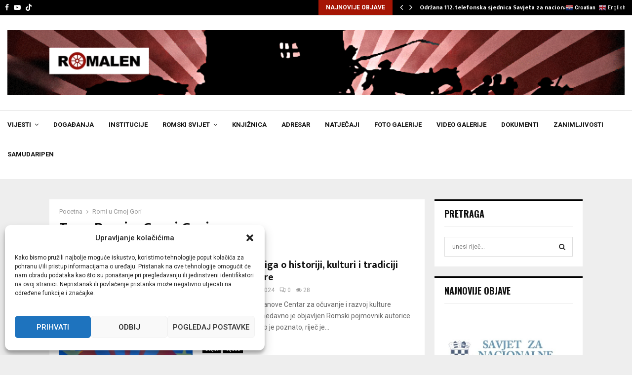

--- FILE ---
content_type: text/html; charset=UTF-8
request_url: https://www.romalen.com/tag/romi-u-crnoj-gori/
body_size: 34854
content:
<!DOCTYPE html>
<html dir="ltr" lang="hr" prefix="og: https://ogp.me/ns#">
<head>
<meta charset="UTF-8">
<meta name="viewport" content="width=device-width, initial-scale=1">
<link rel="profile" href="https://gmpg.org/xfn/11">
<title>Romi u Crnoj Gori - Romalen</title>
<!-- All in One SEO 4.9.2 - aioseo.com -->
<meta name="robots" content="max-image-preview:large" />
<link rel="canonical" href="https://www.romalen.com/tag/romi-u-crnoj-gori/" />
<meta name="generator" content="All in One SEO (AIOSEO) 4.9.2" />
<script type="application/ld+json" class="aioseo-schema">
{"@context":"https:\/\/schema.org","@graph":[{"@type":"BreadcrumbList","@id":"https:\/\/www.romalen.com\/tag\/romi-u-crnoj-gori\/#breadcrumblist","itemListElement":[{"@type":"ListItem","@id":"https:\/\/www.romalen.com#listItem","position":1,"name":"Home","item":"https:\/\/www.romalen.com","nextItem":{"@type":"ListItem","@id":"https:\/\/www.romalen.com\/tag\/romi-u-crnoj-gori\/#listItem","name":"Romi u Crnoj Gori"}},{"@type":"ListItem","@id":"https:\/\/www.romalen.com\/tag\/romi-u-crnoj-gori\/#listItem","position":2,"name":"Romi u Crnoj Gori","previousItem":{"@type":"ListItem","@id":"https:\/\/www.romalen.com#listItem","name":"Home"}}]},{"@type":"CollectionPage","@id":"https:\/\/www.romalen.com\/tag\/romi-u-crnoj-gori\/#collectionpage","url":"https:\/\/www.romalen.com\/tag\/romi-u-crnoj-gori\/","name":"Romi u Crnoj Gori - Romalen","inLanguage":"hr","isPartOf":{"@id":"https:\/\/www.romalen.com\/#website"},"breadcrumb":{"@id":"https:\/\/www.romalen.com\/tag\/romi-u-crnoj-gori\/#breadcrumblist"}},{"@type":"Organization","@id":"https:\/\/www.romalen.com\/#organization","name":"Romalen","url":"https:\/\/www.romalen.com\/","logo":{"@type":"ImageObject","url":"https:\/\/www.romalen.com\/romalen\/wp-content\/uploads\/2025\/09\/header_logo.png","@id":"https:\/\/www.romalen.com\/tag\/romi-u-crnoj-gori\/#organizationLogo","width":1400,"height":148,"caption":"header logo"},"image":{"@id":"https:\/\/www.romalen.com\/tag\/romi-u-crnoj-gori\/#organizationLogo"}},{"@type":"WebSite","@id":"https:\/\/www.romalen.com\/#website","url":"https:\/\/www.romalen.com\/","name":"Romalen","inLanguage":"hr","publisher":{"@id":"https:\/\/www.romalen.com\/#organization"}}]}
</script>
<!-- All in One SEO -->
<link rel='dns-prefetch' href='//fonts.googleapis.com' />
<link rel="alternate" type="application/rss+xml" title="Romalen &raquo; Kanal" href="https://www.romalen.com/feed/" />
<link rel="alternate" type="application/rss+xml" title="Romalen &raquo; Romi u Crnoj Gori Kanal oznaka" href="https://www.romalen.com/tag/romi-u-crnoj-gori/feed/" />
<!-- This site uses the Google Analytics by MonsterInsights plugin v9.11.0 - Using Analytics tracking - https://www.monsterinsights.com/ -->
<script data-service="google-analytics" data-category="statistics" data-cmplz-src="//www.googletagmanager.com/gtag/js?id=G-45HMX8ET1L"  data-cfasync="false" data-wpfc-render="false" type="text/plain" async></script>
<script data-service="google-analytics" data-category="statistics" data-cfasync="false" data-wpfc-render="false" type="text/plain">
var mi_version = '9.11.0';
var mi_track_user = true;
var mi_no_track_reason = '';
var MonsterInsightsDefaultLocations = {"page_location":"https:\/\/www.romalen.com\/tag\/romi-u-crnoj-gori\/"};
if ( typeof MonsterInsightsPrivacyGuardFilter === 'function' ) {
var MonsterInsightsLocations = (typeof MonsterInsightsExcludeQuery === 'object') ? MonsterInsightsPrivacyGuardFilter( MonsterInsightsExcludeQuery ) : MonsterInsightsPrivacyGuardFilter( MonsterInsightsDefaultLocations );
} else {
var MonsterInsightsLocations = (typeof MonsterInsightsExcludeQuery === 'object') ? MonsterInsightsExcludeQuery : MonsterInsightsDefaultLocations;
}
var disableStrs = [
'ga-disable-G-45HMX8ET1L',
];
/* Function to detect opted out users */
function __gtagTrackerIsOptedOut() {
for (var index = 0; index < disableStrs.length; index++) {
if (document.cookie.indexOf(disableStrs[index] + '=true') > -1) {
return true;
}
}
return false;
}
/* Disable tracking if the opt-out cookie exists. */
if (__gtagTrackerIsOptedOut()) {
for (var index = 0; index < disableStrs.length; index++) {
window[disableStrs[index]] = true;
}
}
/* Opt-out function */
function __gtagTrackerOptout() {
for (var index = 0; index < disableStrs.length; index++) {
document.cookie = disableStrs[index] + '=true; expires=Thu, 31 Dec 2099 23:59:59 UTC; path=/';
window[disableStrs[index]] = true;
}
}
if ('undefined' === typeof gaOptout) {
function gaOptout() {
__gtagTrackerOptout();
}
}
window.dataLayer = window.dataLayer || [];
window.MonsterInsightsDualTracker = {
helpers: {},
trackers: {},
};
if (mi_track_user) {
function __gtagDataLayer() {
dataLayer.push(arguments);
}
function __gtagTracker(type, name, parameters) {
if (!parameters) {
parameters = {};
}
if (parameters.send_to) {
__gtagDataLayer.apply(null, arguments);
return;
}
if (type === 'event') {
parameters.send_to = monsterinsights_frontend.v4_id;
var hookName = name;
if (typeof parameters['event_category'] !== 'undefined') {
hookName = parameters['event_category'] + ':' + name;
}
if (typeof MonsterInsightsDualTracker.trackers[hookName] !== 'undefined') {
MonsterInsightsDualTracker.trackers[hookName](parameters);
} else {
__gtagDataLayer('event', name, parameters);
}
} else {
__gtagDataLayer.apply(null, arguments);
}
}
__gtagTracker('js', new Date());
__gtagTracker('set', {
'developer_id.dZGIzZG': true,
});
if ( MonsterInsightsLocations.page_location ) {
__gtagTracker('set', MonsterInsightsLocations);
}
__gtagTracker('config', 'G-45HMX8ET1L', {"forceSSL":"true","link_attribution":"true"} );
window.gtag = __gtagTracker;										(function () {
/* https://developers.google.com/analytics/devguides/collection/analyticsjs/ */
/* ga and __gaTracker compatibility shim. */
var noopfn = function () {
return null;
};
var newtracker = function () {
return new Tracker();
};
var Tracker = function () {
return null;
};
var p = Tracker.prototype;
p.get = noopfn;
p.set = noopfn;
p.send = function () {
var args = Array.prototype.slice.call(arguments);
args.unshift('send');
__gaTracker.apply(null, args);
};
var __gaTracker = function () {
var len = arguments.length;
if (len === 0) {
return;
}
var f = arguments[len - 1];
if (typeof f !== 'object' || f === null || typeof f.hitCallback !== 'function') {
if ('send' === arguments[0]) {
var hitConverted, hitObject = false, action;
if ('event' === arguments[1]) {
if ('undefined' !== typeof arguments[3]) {
hitObject = {
'eventAction': arguments[3],
'eventCategory': arguments[2],
'eventLabel': arguments[4],
'value': arguments[5] ? arguments[5] : 1,
}
}
}
if ('pageview' === arguments[1]) {
if ('undefined' !== typeof arguments[2]) {
hitObject = {
'eventAction': 'page_view',
'page_path': arguments[2],
}
}
}
if (typeof arguments[2] === 'object') {
hitObject = arguments[2];
}
if (typeof arguments[5] === 'object') {
Object.assign(hitObject, arguments[5]);
}
if ('undefined' !== typeof arguments[1].hitType) {
hitObject = arguments[1];
if ('pageview' === hitObject.hitType) {
hitObject.eventAction = 'page_view';
}
}
if (hitObject) {
action = 'timing' === arguments[1].hitType ? 'timing_complete' : hitObject.eventAction;
hitConverted = mapArgs(hitObject);
__gtagTracker('event', action, hitConverted);
}
}
return;
}
function mapArgs(args) {
var arg, hit = {};
var gaMap = {
'eventCategory': 'event_category',
'eventAction': 'event_action',
'eventLabel': 'event_label',
'eventValue': 'event_value',
'nonInteraction': 'non_interaction',
'timingCategory': 'event_category',
'timingVar': 'name',
'timingValue': 'value',
'timingLabel': 'event_label',
'page': 'page_path',
'location': 'page_location',
'title': 'page_title',
'referrer' : 'page_referrer',
};
for (arg in args) {
if (!(!args.hasOwnProperty(arg) || !gaMap.hasOwnProperty(arg))) {
hit[gaMap[arg]] = args[arg];
} else {
hit[arg] = args[arg];
}
}
return hit;
}
try {
f.hitCallback();
} catch (ex) {
}
};
__gaTracker.create = newtracker;
__gaTracker.getByName = newtracker;
__gaTracker.getAll = function () {
return [];
};
__gaTracker.remove = noopfn;
__gaTracker.loaded = true;
window['__gaTracker'] = __gaTracker;
})();
} else {
console.log("");
(function () {
function __gtagTracker() {
return null;
}
window['__gtagTracker'] = __gtagTracker;
window['gtag'] = __gtagTracker;
})();
}
</script>
<!-- / Google Analytics by MonsterInsights -->
<style id='wp-img-auto-sizes-contain-inline-css' type='text/css'>
img:is([sizes=auto i],[sizes^="auto," i]){contain-intrinsic-size:3000px 1500px}
/*# sourceURL=wp-img-auto-sizes-contain-inline-css */
</style>
<!-- <link rel='stylesheet' id='dashicons-css' href='https://www.romalen.com/romalen/wp-includes/css/dashicons.min.css?ver=6.9' type='text/css' media='all' /> -->
<!-- <link rel='stylesheet' id='menu-icons-extra-css' href='https://www.romalen.com/romalen/wp-content/plugins/menu-icons/css/extra.min.css?ver=0.13.20' type='text/css' media='all' /> -->
<link rel="stylesheet" type="text/css" href="//www.romalen.com/romalen/wp-content/cache/wpfc-minified/swk4bhw/4487k.css" media="all"/>
<style id='wp-emoji-styles-inline-css' type='text/css'>
img.wp-smiley, img.emoji {
display: inline !important;
border: none !important;
box-shadow: none !important;
height: 1em !important;
width: 1em !important;
margin: 0 0.07em !important;
vertical-align: -0.1em !important;
background: none !important;
padding: 0 !important;
}
/*# sourceURL=wp-emoji-styles-inline-css */
</style>
<style id='wp-block-library-inline-css' type='text/css'>
:root{--wp-block-synced-color:#7a00df;--wp-block-synced-color--rgb:122,0,223;--wp-bound-block-color:var(--wp-block-synced-color);--wp-editor-canvas-background:#ddd;--wp-admin-theme-color:#007cba;--wp-admin-theme-color--rgb:0,124,186;--wp-admin-theme-color-darker-10:#006ba1;--wp-admin-theme-color-darker-10--rgb:0,107,160.5;--wp-admin-theme-color-darker-20:#005a87;--wp-admin-theme-color-darker-20--rgb:0,90,135;--wp-admin-border-width-focus:2px}@media (min-resolution:192dpi){:root{--wp-admin-border-width-focus:1.5px}}.wp-element-button{cursor:pointer}:root .has-very-light-gray-background-color{background-color:#eee}:root .has-very-dark-gray-background-color{background-color:#313131}:root .has-very-light-gray-color{color:#eee}:root .has-very-dark-gray-color{color:#313131}:root .has-vivid-green-cyan-to-vivid-cyan-blue-gradient-background{background:linear-gradient(135deg,#00d084,#0693e3)}:root .has-purple-crush-gradient-background{background:linear-gradient(135deg,#34e2e4,#4721fb 50%,#ab1dfe)}:root .has-hazy-dawn-gradient-background{background:linear-gradient(135deg,#faaca8,#dad0ec)}:root .has-subdued-olive-gradient-background{background:linear-gradient(135deg,#fafae1,#67a671)}:root .has-atomic-cream-gradient-background{background:linear-gradient(135deg,#fdd79a,#004a59)}:root .has-nightshade-gradient-background{background:linear-gradient(135deg,#330968,#31cdcf)}:root .has-midnight-gradient-background{background:linear-gradient(135deg,#020381,#2874fc)}:root{--wp--preset--font-size--normal:16px;--wp--preset--font-size--huge:42px}.has-regular-font-size{font-size:1em}.has-larger-font-size{font-size:2.625em}.has-normal-font-size{font-size:var(--wp--preset--font-size--normal)}.has-huge-font-size{font-size:var(--wp--preset--font-size--huge)}.has-text-align-center{text-align:center}.has-text-align-left{text-align:left}.has-text-align-right{text-align:right}.has-fit-text{white-space:nowrap!important}#end-resizable-editor-section{display:none}.aligncenter{clear:both}.items-justified-left{justify-content:flex-start}.items-justified-center{justify-content:center}.items-justified-right{justify-content:flex-end}.items-justified-space-between{justify-content:space-between}.screen-reader-text{border:0;clip-path:inset(50%);height:1px;margin:-1px;overflow:hidden;padding:0;position:absolute;width:1px;word-wrap:normal!important}.screen-reader-text:focus{background-color:#ddd;clip-path:none;color:#444;display:block;font-size:1em;height:auto;left:5px;line-height:normal;padding:15px 23px 14px;text-decoration:none;top:5px;width:auto;z-index:100000}html :where(.has-border-color){border-style:solid}html :where([style*=border-top-color]){border-top-style:solid}html :where([style*=border-right-color]){border-right-style:solid}html :where([style*=border-bottom-color]){border-bottom-style:solid}html :where([style*=border-left-color]){border-left-style:solid}html :where([style*=border-width]){border-style:solid}html :where([style*=border-top-width]){border-top-style:solid}html :where([style*=border-right-width]){border-right-style:solid}html :where([style*=border-bottom-width]){border-bottom-style:solid}html :where([style*=border-left-width]){border-left-style:solid}html :where(img[class*=wp-image-]){height:auto;max-width:100%}:where(figure){margin:0 0 1em}html :where(.is-position-sticky){--wp-admin--admin-bar--position-offset:var(--wp-admin--admin-bar--height,0px)}@media screen and (max-width:600px){html :where(.is-position-sticky){--wp-admin--admin-bar--position-offset:0px}}
/*# sourceURL=wp-block-library-inline-css */
</style><style id='global-styles-inline-css' type='text/css'>
:root{--wp--preset--aspect-ratio--square: 1;--wp--preset--aspect-ratio--4-3: 4/3;--wp--preset--aspect-ratio--3-4: 3/4;--wp--preset--aspect-ratio--3-2: 3/2;--wp--preset--aspect-ratio--2-3: 2/3;--wp--preset--aspect-ratio--16-9: 16/9;--wp--preset--aspect-ratio--9-16: 9/16;--wp--preset--color--black: #000000;--wp--preset--color--cyan-bluish-gray: #abb8c3;--wp--preset--color--white: #ffffff;--wp--preset--color--pale-pink: #f78da7;--wp--preset--color--vivid-red: #cf2e2e;--wp--preset--color--luminous-vivid-orange: #ff6900;--wp--preset--color--luminous-vivid-amber: #fcb900;--wp--preset--color--light-green-cyan: #7bdcb5;--wp--preset--color--vivid-green-cyan: #00d084;--wp--preset--color--pale-cyan-blue: #8ed1fc;--wp--preset--color--vivid-cyan-blue: #0693e3;--wp--preset--color--vivid-purple: #9b51e0;--wp--preset--gradient--vivid-cyan-blue-to-vivid-purple: linear-gradient(135deg,rgb(6,147,227) 0%,rgb(155,81,224) 100%);--wp--preset--gradient--light-green-cyan-to-vivid-green-cyan: linear-gradient(135deg,rgb(122,220,180) 0%,rgb(0,208,130) 100%);--wp--preset--gradient--luminous-vivid-amber-to-luminous-vivid-orange: linear-gradient(135deg,rgb(252,185,0) 0%,rgb(255,105,0) 100%);--wp--preset--gradient--luminous-vivid-orange-to-vivid-red: linear-gradient(135deg,rgb(255,105,0) 0%,rgb(207,46,46) 100%);--wp--preset--gradient--very-light-gray-to-cyan-bluish-gray: linear-gradient(135deg,rgb(238,238,238) 0%,rgb(169,184,195) 100%);--wp--preset--gradient--cool-to-warm-spectrum: linear-gradient(135deg,rgb(74,234,220) 0%,rgb(151,120,209) 20%,rgb(207,42,186) 40%,rgb(238,44,130) 60%,rgb(251,105,98) 80%,rgb(254,248,76) 100%);--wp--preset--gradient--blush-light-purple: linear-gradient(135deg,rgb(255,206,236) 0%,rgb(152,150,240) 100%);--wp--preset--gradient--blush-bordeaux: linear-gradient(135deg,rgb(254,205,165) 0%,rgb(254,45,45) 50%,rgb(107,0,62) 100%);--wp--preset--gradient--luminous-dusk: linear-gradient(135deg,rgb(255,203,112) 0%,rgb(199,81,192) 50%,rgb(65,88,208) 100%);--wp--preset--gradient--pale-ocean: linear-gradient(135deg,rgb(255,245,203) 0%,rgb(182,227,212) 50%,rgb(51,167,181) 100%);--wp--preset--gradient--electric-grass: linear-gradient(135deg,rgb(202,248,128) 0%,rgb(113,206,126) 100%);--wp--preset--gradient--midnight: linear-gradient(135deg,rgb(2,3,129) 0%,rgb(40,116,252) 100%);--wp--preset--font-size--small: 14px;--wp--preset--font-size--medium: 20px;--wp--preset--font-size--large: 32px;--wp--preset--font-size--x-large: 42px;--wp--preset--font-size--normal: 16px;--wp--preset--font-size--huge: 42px;--wp--preset--spacing--20: 0.44rem;--wp--preset--spacing--30: 0.67rem;--wp--preset--spacing--40: 1rem;--wp--preset--spacing--50: 1.5rem;--wp--preset--spacing--60: 2.25rem;--wp--preset--spacing--70: 3.38rem;--wp--preset--spacing--80: 5.06rem;--wp--preset--shadow--natural: 6px 6px 9px rgba(0, 0, 0, 0.2);--wp--preset--shadow--deep: 12px 12px 50px rgba(0, 0, 0, 0.4);--wp--preset--shadow--sharp: 6px 6px 0px rgba(0, 0, 0, 0.2);--wp--preset--shadow--outlined: 6px 6px 0px -3px rgb(255, 255, 255), 6px 6px rgb(0, 0, 0);--wp--preset--shadow--crisp: 6px 6px 0px rgb(0, 0, 0);}:where(.is-layout-flex){gap: 0.5em;}:where(.is-layout-grid){gap: 0.5em;}body .is-layout-flex{display: flex;}.is-layout-flex{flex-wrap: wrap;align-items: center;}.is-layout-flex > :is(*, div){margin: 0;}body .is-layout-grid{display: grid;}.is-layout-grid > :is(*, div){margin: 0;}:where(.wp-block-columns.is-layout-flex){gap: 2em;}:where(.wp-block-columns.is-layout-grid){gap: 2em;}:where(.wp-block-post-template.is-layout-flex){gap: 1.25em;}:where(.wp-block-post-template.is-layout-grid){gap: 1.25em;}.has-black-color{color: var(--wp--preset--color--black) !important;}.has-cyan-bluish-gray-color{color: var(--wp--preset--color--cyan-bluish-gray) !important;}.has-white-color{color: var(--wp--preset--color--white) !important;}.has-pale-pink-color{color: var(--wp--preset--color--pale-pink) !important;}.has-vivid-red-color{color: var(--wp--preset--color--vivid-red) !important;}.has-luminous-vivid-orange-color{color: var(--wp--preset--color--luminous-vivid-orange) !important;}.has-luminous-vivid-amber-color{color: var(--wp--preset--color--luminous-vivid-amber) !important;}.has-light-green-cyan-color{color: var(--wp--preset--color--light-green-cyan) !important;}.has-vivid-green-cyan-color{color: var(--wp--preset--color--vivid-green-cyan) !important;}.has-pale-cyan-blue-color{color: var(--wp--preset--color--pale-cyan-blue) !important;}.has-vivid-cyan-blue-color{color: var(--wp--preset--color--vivid-cyan-blue) !important;}.has-vivid-purple-color{color: var(--wp--preset--color--vivid-purple) !important;}.has-black-background-color{background-color: var(--wp--preset--color--black) !important;}.has-cyan-bluish-gray-background-color{background-color: var(--wp--preset--color--cyan-bluish-gray) !important;}.has-white-background-color{background-color: var(--wp--preset--color--white) !important;}.has-pale-pink-background-color{background-color: var(--wp--preset--color--pale-pink) !important;}.has-vivid-red-background-color{background-color: var(--wp--preset--color--vivid-red) !important;}.has-luminous-vivid-orange-background-color{background-color: var(--wp--preset--color--luminous-vivid-orange) !important;}.has-luminous-vivid-amber-background-color{background-color: var(--wp--preset--color--luminous-vivid-amber) !important;}.has-light-green-cyan-background-color{background-color: var(--wp--preset--color--light-green-cyan) !important;}.has-vivid-green-cyan-background-color{background-color: var(--wp--preset--color--vivid-green-cyan) !important;}.has-pale-cyan-blue-background-color{background-color: var(--wp--preset--color--pale-cyan-blue) !important;}.has-vivid-cyan-blue-background-color{background-color: var(--wp--preset--color--vivid-cyan-blue) !important;}.has-vivid-purple-background-color{background-color: var(--wp--preset--color--vivid-purple) !important;}.has-black-border-color{border-color: var(--wp--preset--color--black) !important;}.has-cyan-bluish-gray-border-color{border-color: var(--wp--preset--color--cyan-bluish-gray) !important;}.has-white-border-color{border-color: var(--wp--preset--color--white) !important;}.has-pale-pink-border-color{border-color: var(--wp--preset--color--pale-pink) !important;}.has-vivid-red-border-color{border-color: var(--wp--preset--color--vivid-red) !important;}.has-luminous-vivid-orange-border-color{border-color: var(--wp--preset--color--luminous-vivid-orange) !important;}.has-luminous-vivid-amber-border-color{border-color: var(--wp--preset--color--luminous-vivid-amber) !important;}.has-light-green-cyan-border-color{border-color: var(--wp--preset--color--light-green-cyan) !important;}.has-vivid-green-cyan-border-color{border-color: var(--wp--preset--color--vivid-green-cyan) !important;}.has-pale-cyan-blue-border-color{border-color: var(--wp--preset--color--pale-cyan-blue) !important;}.has-vivid-cyan-blue-border-color{border-color: var(--wp--preset--color--vivid-cyan-blue) !important;}.has-vivid-purple-border-color{border-color: var(--wp--preset--color--vivid-purple) !important;}.has-vivid-cyan-blue-to-vivid-purple-gradient-background{background: var(--wp--preset--gradient--vivid-cyan-blue-to-vivid-purple) !important;}.has-light-green-cyan-to-vivid-green-cyan-gradient-background{background: var(--wp--preset--gradient--light-green-cyan-to-vivid-green-cyan) !important;}.has-luminous-vivid-amber-to-luminous-vivid-orange-gradient-background{background: var(--wp--preset--gradient--luminous-vivid-amber-to-luminous-vivid-orange) !important;}.has-luminous-vivid-orange-to-vivid-red-gradient-background{background: var(--wp--preset--gradient--luminous-vivid-orange-to-vivid-red) !important;}.has-very-light-gray-to-cyan-bluish-gray-gradient-background{background: var(--wp--preset--gradient--very-light-gray-to-cyan-bluish-gray) !important;}.has-cool-to-warm-spectrum-gradient-background{background: var(--wp--preset--gradient--cool-to-warm-spectrum) !important;}.has-blush-light-purple-gradient-background{background: var(--wp--preset--gradient--blush-light-purple) !important;}.has-blush-bordeaux-gradient-background{background: var(--wp--preset--gradient--blush-bordeaux) !important;}.has-luminous-dusk-gradient-background{background: var(--wp--preset--gradient--luminous-dusk) !important;}.has-pale-ocean-gradient-background{background: var(--wp--preset--gradient--pale-ocean) !important;}.has-electric-grass-gradient-background{background: var(--wp--preset--gradient--electric-grass) !important;}.has-midnight-gradient-background{background: var(--wp--preset--gradient--midnight) !important;}.has-small-font-size{font-size: var(--wp--preset--font-size--small) !important;}.has-medium-font-size{font-size: var(--wp--preset--font-size--medium) !important;}.has-large-font-size{font-size: var(--wp--preset--font-size--large) !important;}.has-x-large-font-size{font-size: var(--wp--preset--font-size--x-large) !important;}
/*# sourceURL=global-styles-inline-css */
</style>
<style id='classic-theme-styles-inline-css' type='text/css'>
/*! This file is auto-generated */
.wp-block-button__link{color:#fff;background-color:#32373c;border-radius:9999px;box-shadow:none;text-decoration:none;padding:calc(.667em + 2px) calc(1.333em + 2px);font-size:1.125em}.wp-block-file__button{background:#32373c;color:#fff;text-decoration:none}
/*# sourceURL=/wp-includes/css/classic-themes.min.css */
</style>
<!-- <link rel='stylesheet' id='contact-form-7-css' href='https://www.romalen.com/romalen/wp-content/plugins/contact-form-7/includes/css/styles.css?ver=6.1.4' type='text/css' media='all' /> -->
<!-- <link rel='stylesheet' id='pencisc-css' href='https://www.romalen.com/romalen/wp-content/plugins/penci-framework/assets/css/single-shortcode.css?ver=6.9' type='text/css' media='all' /> -->
<link rel="stylesheet" type="text/css" href="//www.romalen.com/romalen/wp-content/cache/wpfc-minified/fer378dx/4487k.css" media="all"/>
<link rel='stylesheet' id='penci-oswald-css' href='//fonts.googleapis.com/css?family=Oswald%3A400&#038;ver=6.9' type='text/css' media='all' />
<!-- <link rel='stylesheet' id='uaf_client_css-css' href='https://www.romalen.com/romalen/wp-content/uploads/useanyfont/uaf.css?ver=1766234834' type='text/css' media='all' /> -->
<!-- <link rel='stylesheet' id='wpos-slick-style-css' href='https://www.romalen.com/romalen/wp-content/plugins/wp-responsive-recent-post-slider/assets/css/slick.css?ver=3.7.1' type='text/css' media='all' /> -->
<!-- <link rel='stylesheet' id='wppsac-public-style-css' href='https://www.romalen.com/romalen/wp-content/plugins/wp-responsive-recent-post-slider/assets/css/recent-post-style.css?ver=3.7.1' type='text/css' media='all' /> -->
<!-- <link rel='stylesheet' id='cmplz-general-css' href='https://www.romalen.com/romalen/wp-content/plugins/complianz-gdpr/assets/css/cookieblocker.min.css?ver=1766234799' type='text/css' media='all' /> -->
<!-- <link rel='stylesheet' id='penci-font-awesome-css' href='https://www.romalen.com/romalen/wp-content/themes/pennews/css/font-awesome.min.css?ver=4.5.2' type='text/css' media='all' /> -->
<link rel="stylesheet" type="text/css" href="//www.romalen.com/romalen/wp-content/cache/wpfc-minified/epbkqfnj/4487k.css" media="all"/>
<link rel='stylesheet' id='penci-fonts-css' href='//fonts.googleapis.com/css?family=Roboto%3A300%2C300italic%2C400%2C400italic%2C500%2C500italic%2C700%2C700italic%2C800%2C800italic%7CMukta+Vaani%3A300%2C300italic%2C400%2C400italic%2C500%2C500italic%2C700%2C700italic%2C800%2C800italic%7COswald%3A300%2C300italic%2C400%2C400italic%2C500%2C500italic%2C700%2C700italic%2C800%2C800italic%7CTeko%3A300%2C300italic%2C400%2C400italic%2C500%2C500italic%2C700%2C700italic%2C800%2C800italic%3A300%2C300italic%2C400%2C400italic%2C500%2C500italic%2C700%2C700italic%2C800%2C800italic%26subset%3Dcyrillic%2Ccyrillic-ext%2Cgreek%2Cgreek-ext%2Clatin-ext' type='text/css' media='all' />
<!-- <link rel='stylesheet' id='penci-portfolio-css' href='https://www.romalen.com/romalen/wp-content/themes/pennews/css/portfolio.css?ver=6.7.2' type='text/css' media='all' /> -->
<!-- <link rel='stylesheet' id='penci-recipe-css' href='https://www.romalen.com/romalen/wp-content/themes/pennews/css/recipe.css?ver=6.7.2' type='text/css' media='all' /> -->
<!-- <link rel='stylesheet' id='penci-review-css' href='https://www.romalen.com/romalen/wp-content/themes/pennews/css/review.css?ver=6.7.2' type='text/css' media='all' /> -->
<!-- <link rel='stylesheet' id='penci-style-css' href='https://www.romalen.com/romalen/wp-content/themes/pennews/style.css?ver=6.7.2' type='text/css' media='all' /> -->
<link rel="stylesheet" type="text/css" href="//www.romalen.com/romalen/wp-content/cache/wpfc-minified/d4rtighi/4487k.css" media="all"/>
<style id='penci-style-inline-css' type='text/css'>
.penci-block-vc.style-title-13:not(.footer-widget).style-title-center .penci-block-heading {border-right: 10px solid transparent; border-left: 10px solid transparent; }.site-branding h1, .site-branding h2 {margin: 0;}.penci-schema-markup { display: none !important; }.penci-entry-media .twitter-video { max-width: none !important; margin: 0 !important; }.penci-entry-media .fb-video { margin-bottom: 0; }.penci-entry-media .post-format-meta > iframe { vertical-align: top; }.penci-single-style-6 .penci-entry-media-top.penci-video-format-dailymotion:after, .penci-single-style-6 .penci-entry-media-top.penci-video-format-facebook:after, .penci-single-style-6 .penci-entry-media-top.penci-video-format-vimeo:after, .penci-single-style-6 .penci-entry-media-top.penci-video-format-twitter:after, .penci-single-style-7 .penci-entry-media-top.penci-video-format-dailymotion:after, .penci-single-style-7 .penci-entry-media-top.penci-video-format-facebook:after, .penci-single-style-7 .penci-entry-media-top.penci-video-format-vimeo:after, .penci-single-style-7 .penci-entry-media-top.penci-video-format-twitter:after { content: none; } .penci-single-style-5 .penci-entry-media.penci-video-format-dailymotion:after, .penci-single-style-5 .penci-entry-media.penci-video-format-facebook:after, .penci-single-style-5 .penci-entry-media.penci-video-format-vimeo:after, .penci-single-style-5 .penci-entry-media.penci-video-format-twitter:after { content: none; }@media screen and (max-width: 960px) { .penci-insta-thumb ul.thumbnails.penci_col_5 li, .penci-insta-thumb ul.thumbnails.penci_col_6 li { width: 33.33% !important; } .penci-insta-thumb ul.thumbnails.penci_col_7 li, .penci-insta-thumb ul.thumbnails.penci_col_8 li, .penci-insta-thumb ul.thumbnails.penci_col_9 li, .penci-insta-thumb ul.thumbnails.penci_col_10 li { width: 25% !important; } }.site-header.header--s12 .penci-menu-toggle-wapper,.site-header.header--s12 .header__social-search { flex: 1; }.site-header.header--s5 .site-branding {  padding-right: 0;margin-right: 40px; }.penci-block_37 .penci_post-meta { padding-top: 8px; }.penci-block_37 .penci-post-excerpt + .penci_post-meta { padding-top: 0; }.penci-hide-text-votes { display: none; }.penci-usewr-review {  border-top: 1px solid #ececec; }.penci-review-score {top: 5px; position: relative; }.penci-social-counter.penci-social-counter--style-3 .penci-social__empty a, .penci-social-counter.penci-social-counter--style-4 .penci-social__empty a, .penci-social-counter.penci-social-counter--style-5 .penci-social__empty a, .penci-social-counter.penci-social-counter--style-6 .penci-social__empty a { display: flex; justify-content: center; align-items: center; }.penci-block-error { padding: 0 20px 20px; }@media screen and (min-width: 1240px){ .penci_dis_padding_bw .penci-content-main.penci-col-4:nth-child(3n+2) { padding-right: 15px; padding-left: 15px; }}.bos_searchbox_widget_class.penci-vc-column-1 #flexi_searchbox #b_searchboxInc .b_submitButton_wrapper{ padding-top: 10px; padding-bottom: 10px; }.mfp-image-holder .mfp-close, .mfp-iframe-holder .mfp-close { background: transparent; border-color: transparent; }.main-navigation > ul:not(.children) > li > a{ font-size: 13px; }.penci-portfolio-wrap{ margin-left: 0px; margin-right: 0px; }.penci-portfolio-wrap .portfolio-item{ padding-left: 0px; padding-right: 0px; margin-bottom:0px; }
.penci-ajax-search-results .ajax-loading:before,
.show-search .show-search__content,
div.bbp-template-notice, div.indicator-hint,	
.widget select,select, pre,.wpb_text_column,
.single .penci-content-post, .page .penci-content-post,
.forum-archive .penci-content-post,
.penci-block-vc,.penci-archive__content,.error404 .not-found,.ajax-loading:before{ background-color:#ffffff }
.penci-block-vc.style-title-11:not(.footer-widget) .penci-block__title a,
.penci-block-vc.style-title-11:not(.footer-widget) .penci-block__title span, 
.penci-block-vc.style-title-11:not(.footer-widget) .penci-subcat-filter, 
.penci-block-vc.style-title-11:not(.footer-widget) .penci-slider-nav{ background-color:#ffffff }.penci-archive .entry-meta,.penci-archive .entry-meta a,
.penci-inline-related-posts .penci_post-meta, .penci__general-meta .penci_post-meta, 
.penci-block_video.style-1 .penci_post-meta, .penci-block_video.style-7 .penci_post-meta,
.penci_breadcrumbs a, .penci_breadcrumbs span,.penci_breadcrumbs i,
.error404 .page-content,
.woocommerce .comment-form p.stars a,
.woocommerce .woocommerce-ordering, .woocommerce .woocommerce-result-count,
.woocommerce #reviews #comments ol.commentlist li .comment-text .meta,
.penci-entry-meta,#wp-calendar caption,.penci-post-pagination span,
.penci-archive .entry-meta span{ color:#999999 }
.site-main .element-media-controls a, .entry-content .element-media-controls a,
.penci-portfolio-below_img .inner-item-portfolio .portfolio-desc h3,
.post-entry .penci-portfolio-filter ul li a, .penci-portfolio-filter ul li a,
.widget_display_stats dt, .widget_display_stats dd,
#wp-calendar tbody td a,
.widget.widget_display_replies a,
.post-entry .penci-portfolio-filter ul li.active a, .penci-portfolio-filter ul li.active a,
.woocommerce div.product .woocommerce-tabs ul.tabs li a,
.woocommerce ul.products li.product h3, .woocommerce ul.products li.product .woocommerce-loop-product__title,
.woocommerce table.shop_table td.product-name a,
input[type="text"], input[type="email"], input[type="url"], input[type="password"],
input[type="search"], input[type="number"], input[type="tel"], input[type="range"], input[type="date"],
input[type="month"], input[type="week"], input[type="time"], input[type="datetime"], input[type="datetime-local"], input[type="color"], textarea,
.error404 .page-content .search-form .search-submit,.penci-no-results .search-form .search-submit,.error404 .page-content a,
a,.widget a,.penci-block-vc .penci-block__title a, .penci-block-vc .penci-block__title span,
.penci-page-title, .penci-entry-title,.woocommerce .page-title,
.penci-recipe-index-wrap .penci-recipe-index-title a,
.penci-social-buttons .penci-social-share-text,
.woocommerce div.product .product_title,
.penci-post-pagination h5 a,
.woocommerce div.product .woocommerce-tabs .panel > h2:first-child, .woocommerce div.product .woocommerce-tabs .panel #reviews #comments h2,
.woocommerce div.product .woocommerce-tabs .panel #respond .comment-reply-title,
.woocommerce #reviews #comments ol.commentlist li .comment-text .meta strong,
.woocommerce div.product .related > h2, .woocommerce div.product .upsells > h2,
.penci-author-content .author-social,
.forum-archive .penci-entry-title,
#bbpress-forums li.bbp-body ul.forum li.bbp-forum-info a,
.woocommerce div.product .entry-summary div[itemprop="description"] h2, .woocommerce div.product .woocommerce-tabs #tab-description h2,
.widget.widget_recent_entries li a, .widget.widget_recent_comments li a, .widget.widget_meta li a,
.penci-pagination:not(.penci-ajax-more) a, .penci-pagination:not(.penci-ajax-more) span{ color:#111111 }div.wpforms-container .wpforms-form input[type=date],div.wpforms-container .wpforms-form input[type=datetime],div.wpforms-container .wpforms-form input[type=datetime-local],div.wpforms-container .wpforms-form input[type=email],div.wpforms-container .wpforms-form input[type=month],div.wpforms-container .wpforms-form input[type=number],div.wpforms-container .wpforms-form input[type=password],div.wpforms-container .wpforms-form input[type=range],div.wpforms-container .wpforms-form input[type=search],div.wpforms-container .wpforms-form input[type=tel],div.wpforms-container .wpforms-form input[type=text],div.wpforms-container .wpforms-form input[type=time],div.wpforms-container .wpforms-form input[type=url],div.wpforms-container .wpforms-form input[type=week],div.wpforms-container .wpforms-form select,div.wpforms-container .wpforms-form textarea{ color: #111111 }
h1, h2, h3, h4, h5, h6,.penci-userreview-author,.penci-review-metas .penci-review-meta i,
.entry-content h1, .entry-content h2, .entry-content h3, .entry-content h4,
.entry-content h5, .entry-content h6, .comment-content h1, .comment-content h2,
.comment-content h3, .comment-content h4, .comment-content h5, .comment-content h6,
.penci-inline-related-posts .penci-irp-heading{ color:#111111 }.site-main .frontend-form-container .element-media-file,.site-main .frontend-form-container .element-media,.site-main .frontend-item-container .select2.select2-container .select2-selection.select-with-search-container,.site-main .frontend-item-container input[type="text"],.site-main .frontend-item-container input[type="email"],.site-main .frontend-item-container input[type="url"],.site-main .frontend-item-container textarea,.site-main .frontend-item-container select{ border-color: #dedede }
.site-header,
.buddypress-wrap .select-wrap,
.penci-post-blog-classic,
.activity-list.bp-list,
.penci-team_memebers .penci-team_item__content,
.penci-author-box-wrap,
.about-widget .about-me-heading:before,
#buddypress .wp-editor-container,
#bbpress-forums .bbp-forums-list,
div.bbp-forum-header, div.bbp-topic-header, div.bbp-reply-header,
.activity-list li.bbp_topic_create .activity-content .activity-inner,
.rtl .activity-list li.bbp_reply_create .activity-content .activity-inner,
#drag-drop-area,
.bp-avatar-nav ul.avatar-nav-items li.current,
.bp-avatar-nav ul,
.site-main .bbp-pagination-links a, .site-main .bbp-pagination-links span.current,
.bbpress  .wp-editor-container,
.penci-ajax-search-results-wrapper,
.show-search .search-field,
.show-search .show-search__content,
.penci-viewall-results,
.penci-subcat-list .flexMenu-viewMore .flexMenu-popup,
.penci-owl-carousel-style .owl-dot span,
.penci-owl-carousel-slider .owl-dot span,
.woocommerce-cart table.cart td.actions .coupon .input-text,
.blog-boxed .penci-archive__content .article_content,
.penci-block_28 .block28_first_item:not(.hide-border),
.penci-mul-comments-wrapper .penci-tab-nav,
.penci-recipe,.penci-recipe-heading,.penci-recipe-ingredients,.penci-recipe-notes,
.wp-block-yoast-faq-block .schema-faq-section,
.wp-block-yoast-how-to-block ol.schema-how-to-steps,
.wp-block-pullquote,
.wrapper-penci-recipe .penci-recipe-ingredients
{ border-color:#dedede }
blockquote:not(.wp-block-quote):before, q:before,   
blockquote:not(.wp-block-quote):after, q:after, blockquote.style-3:before,
.penci-block-vc.style-title-10:not(.footer-widget) .penci-block-heading:after
{ background-color:#dedede }
.penci-block-vc.style-title-10:not(.footer-widget) .penci-block-heading,
.wrapper-penci-review, .penci-review-container.penci-review-count,.penci-usewr-review,
.widget .tagcloud a,.widget.widget_recent_entries li, .widget.widget_recent_comments li, .widget.widget_meta li,
.penci-inline-related-posts,
.penci_dark_layout .site-main #buddypress div.item-list-tabs:not(#subnav),
code,abbr, acronym,fieldset,hr,#bbpress-forums div.bbp-the-content-wrapper textarea.bbp-the-content,
.penci-pagination:not(.penci-ajax-more) a, .penci-pagination:not(.penci-ajax-more) span,
th,td,#wp-calendar tbody td{ border-color:#dedede }
.site-main #bbpress-forums li.bbp-body ul.forum,
.site-main #bbpress-forums li.bbp-body ul.topic,#bbpress-forums li.bbp-footer,
#bbpress-forums div.bbp-template-notice.info,
.bbp-pagination-links a, .bbp-pagination-links span.current,
.site-main #buddypress .standard-form textarea,
.site-main #buddypress .standard-form input[type=text], .site-main #buddypress .standard-form input[type=color], 
.site-main #buddypress .standard-form input[type=date], .site-main #buddypress .standard-form input[type=datetime],
.site-main #buddypress .standard-form input[type=datetime-local], .site-main #buddypress .standard-form input[type=email],
.site-main #buddypress .standard-form input[type=month], .site-main #buddypress .standard-form input[type=number], 
.site-main #buddypress .standard-form input[type=range], .site-main #buddypress .standard-form input[type=search], 
.site-main #buddypress .standard-form input[type=tel], .site-main #buddypress .standard-form input[type=time],
.site-main #buddypress .standard-form input[type=url], .site-main #buddypress .standard-form input[type=week],
.site-main #buddypress .standard-form select,.site-main #buddypress .standard-form input[type=password],
.site-main #buddypress .dir-search input[type=search], .site-main #buddypress .dir-search input[type=text],
.site-main #buddypress .groups-members-search input[type=search], .site-main #buddypress .groups-members-search input[type=text],
.site-main #buddypress button, .site-main #buddypress a.button,
.site-main #buddypress input[type=button], .site-main #buddypress input[type=reset],
.site-main #buddypress ul.button-nav li a,.site-main #buddypress div.generic-button a,.site-main #buddypress .comment-reply-link, 
a.bp-title-button,.site-main #buddypress button:hover,.site-main #buddypress a.button:hover, .site-main #buddypress a.button:focus,
.site-main #buddypress input[type=button]:hover, .site-main #buddypress input[type=reset]:hover, 
.site-main #buddypress ul.button-nav li a:hover, .site-main #buddypress ul.button-nav li.current a,
.site-main #buddypress div.generic-button a:hover,.site-main #buddypress .comment-reply-link:hover,
.site-main #buddypress input[type=submit]:hover,.site-main #buddypress select,.site-main #buddypress ul.item-list,
.site-main #buddypress .profile[role=main],.site-main #buddypress ul.item-list li,.site-main #buddypress div.pagination .pag-count ,
.site-main #buddypress div.pagination .pagination-links span,.site-main #buddypress div.pagination .pagination-links a,
body.activity-permalink .site-main #buddypress div.activity-comments, .site-main #buddypress div.activity-comments form .ac-textarea,
.site-main #buddypress table.profile-fields, .site-main #buddypress table.profile-fields:last-child{ border-color:#dedede }.site-main #buddypress table.notifications tr td.label, #buddypress table.notifications-settings tr td.label,.site-main #buddypress table.profile-fields tr td.label, #buddypress table.wp-profile-fields tr td.label,.site-main #buddypress table.messages-notices tr td.label, #buddypress table.forum tr td.label{ border-color: #dedede !important; }
.penci-block-vc,
.penci-block_1 .block1_first_item,
.penci-block_1 .block1_first_item .penci_post-meta,
.penci-block_1 .block1_items .penci_media_object,
.penci-block_4 .penci-small-thumb:after,
.penci-recent-rv,
.penci-block_6 .penci-post-item,
.penci-block_9 .block9_first_item,.penci-block_9 .penci-post-item,
.penci-block_9 .block9_items .block9_item_loadmore:first-of-type,
.penci-block_11 .block11_first_item,.penci-block_11 .penci-post-item,
.penci-block_11 .block11_items .block11_item_loadmore:first-of-type,
.penci-block_15 .penci-post-item,.penci-block_15 .penci-block__title,
.penci-block_20 .penci_media_object,
.penci-block_20 .penci_media_object.penci_mobj-image-right .penci_post_content,
.penci-block_26 .block26_items .penci-post-item,
.penci-block_28 .block28_first_item,
.penci-block_28 .block28_first_item .penci_post-meta,
.penci-block_29 .block_29_items .penci-post-item,
.penci-block_30 .block30_items .penci_media_object,
.penci-block_33 .block33_big_item .penci_post-meta,
.penci-block_36 .penci-post-item, .penci-block_36 .penci-block__title,
.penci-block_6 .penci-block_content__items:not(.penci-block-items__1) .penci-post-item:first-child,
.penci-block_video.style-7 .penci-owl-carousel-slider .owl-dots span,
.penci-owl-featured-area.style-12 .penci-small_items .owl-item.active .penci-item-mag,
.penci-videos-playlist .penci-video-nav .penci-video-playlist-nav:not(.playlist-has-title) .penci-video-playlist-item:first-child,
.penci-videos-playlist .penci-video-nav .penci-video-playlist-nav:not(.playlist-has-title) .penci-video-playlist-item:last-child,
.penci-videos-playlist .penci-video-nav .penci-video-playlist-item,
.penci-archive__content .penci-entry-header,
.page-template-full-width.penci-block-pagination .penci_breadcrumbs,
.penci-post-pagination,.penci-pfl-social_share,.penci-post-author,
.penci-social-buttons.penci-social-share-footer,
.penci-pagination:not(.penci-ajax-more) a,
.penci-social-buttons .penci-social-item.like{ border-color:#dedede }.penci-container-width-1080 .penci-content-main.penci-col-4 .penci-block_1 .block1_items .penci-post-item:nth-child(2) .penci_media_object,.penci-container-width-1400 .penci-content-main.penci-col-4 .penci-block_1 .block1_items .penci-post-item:nth-child(2) .penci_media_object,.wpb_wrapper > .penci-block_1.penci-vc-column-1 .block1_items .penci-post-item:nth-child(2) .penci_media_object,.widget-area .penci-block_1 .block1_items .penci-post-item:nth-child(2) .penci_media_object{ border-color:#dedede }
.penci-block_6.penci-vc-column-2.penci-block-load_more .penci-block_content__items:not(.penci-block-items__1) .penci-post-item:nth-child(1),
.penci-block_6.penci-vc-column-2.penci-block-load_more .penci-block_content__items:not(.penci-block-items__1) .penci-post-item:nth-child(2),
.penci-block_6.penci-vc-column-2.penci-block-infinite .penci-block_content__items:not(.penci-block-items__1) .penci-post-item:nth-child(1),
.penci-block_6.penci-vc-column-2.penci-block-infinite .penci-block_content__items:not(.penci-block-items__1) .penci-post-item:nth-child(2),
.penci-block_36.penci-block-load_more .penci-block_content__items:not(.penci-block-items__1) .penci-post-item:first-child,
.penci-block_36.penci-block-infinite .penci-block_content__items:not(.penci-block-items__1) .penci-post-item:first-child,
.penci-block_36.penci-vc-column-2.penci-block-load_more .penci-block_content__items:not(.penci-block-items__1) .penci-post-item:nth-child(1),
.penci-block_36.penci-vc-column-2.penci-block-load_more .penci-block_content__items:not(.penci-block-items__1) .penci-post-item:nth-child(2),
.penci-block_36.penci-vc-column-2.penci-block-infinite .penci-block_content__items:not(.penci-block-items__1) .penci-post-item:nth-child(1),
.penci-block_36.penci-vc-column-2.penci-block-infinite .penci-block_content__items:not(.penci-block-items__1) .penci-post-item:nth-child(2),
.penci-block_6.penci-vc-column-3.penci-block-load_more .penci-block_content__items:not(.penci-block-items__1) .penci-post-item:nth-child(1),
.penci-block_6.penci-vc-column-3.penci-block-load_more .penci-block_content__items:not(.penci-block-items__1) .penci-post-item:nth-child(2),
.penci-block_6.penci-vc-column-3.penci-block-load_more .penci-block_content__items:not(.penci-block-items__1) .penci-post-item:nth-child(3),
.penci-block_6.penci-vc-column-3.penci-block-infinite .penci-block_content__items:not(.penci-block-items__1) .penci-post-item:nth-child(1),
.penci-block_6.penci-vc-column-3.penci-block-infinite .penci-block_content__items:not(.penci-block-items__1) .penci-post-item:nth-child(2),
.penci-block_6.penci-vc-column-3.penci-block-infinite .penci-block_content__items:not(.penci-block-items__1) .penci-post-item:nth-child(3),
.penci-block_36.penci-vc-column-3.penci-block-load_more .penci-block_content__items:not(.penci-block-items__1) .penci-post-item:nth-child(1),
.penci-block_36.penci-vc-column-3.penci-block-load_more .penci-block_content__items:not(.penci-block-items__1) .penci-post-item:nth-child(2), 
.penci-block_36.penci-vc-column-3.penci-block-load_more .penci-block_content__items:not(.penci-block-items__1) .penci-post-item:nth-child(3), 
.penci-block_36.penci-vc-column-3.penci-block-infinite .penci-block_content__items:not(.penci-block-items__1) .penci-post-item:nth-child(1),
.penci-block_36.penci-vc-column-3.penci-block-infinite .penci-block_content__items:not(.penci-block-items__1) .penci-post-item:nth-child(2),
.penci-block_36.penci-vc-column-3.penci-block-infinite .penci-block_content__items:not(.penci-block-items__1) .penci-post-item:nth-child(3),
.penci-block_15.penci-vc-column-2.penci-block-load_more .penci-block_content__items:not(.penci-block-items__1) .penci-post-item:nth-child(1), 
.penci-block_15.penci-vc-column-2.penci-block-load_more .penci-block_content__items:not(.penci-block-items__1) .penci-post-item:nth-child(2),
.penci-block_15.penci-vc-column-2.penci-block-infinite .penci-block_content__items:not(.penci-block-items__1) .penci-post-item:nth-child(1),
.penci-block_15.penci-vc-column-2.penci-block-infinite .penci-block_content__items:not(.penci-block-items__1) .penci-post-item:nth-child(2),
.penci-block_15.penci-vc-column-3.penci-block-load_more .penci-block_content__items:not(.penci-block-items__1) .penci-post-item:nth-child(1),
.penci-block_15.penci-vc-column-3.penci-block-load_more .penci-block_content__items:not(.penci-block-items__1) .penci-post-item:nth-child(2),
.penci-block_15.penci-vc-column-3.penci-block-load_more .penci-block_content__items:not(.penci-block-items__1) .penci-post-item:nth-child(3),
.penci-block_15.penci-vc-column-3.penci-block-infinite .penci-block_content__items:not(.penci-block-items__1) .penci-post-item:nth-child(1),
.penci-block_15.penci-vc-column-3.penci-block-infinite .penci-block_content__items:not(.penci-block-items__1) .penci-post-item:nth-child(2),
.penci-block_15.penci-vc-column-3.penci-block-infinite .penci-block_content__items:not(.penci-block-items__1) .penci-post-item:nth-child(3){ border-color:#dedede }
select,input[type="text"], input[type="email"], input[type="url"], input[type="password"], 
input[type="search"], input[type="number"], input[type="tel"], input[type="range"],
input[type="date"], input[type="month"], input[type="week"], input[type="time"], 
input[type="datetime"], input[type="datetime-local"], input[type="color"], textarea,
.single-portfolio .penci-social-buttons + .post-comments,
#respond textarea, .wpcf7 textarea,
.post-comments .post-title-box,.penci-comments-button,
.penci-comments-button + .post-comments .comment-reply-title,
.penci-post-related + .post-comments .comment-reply-title,
.penci-post-related + .post-comments .post-title-box,
.comments .comment ,.comments .comment, .comments .comment .comment,
#respond input,.wpcf7 input,.widget_wysija input,
#bbpress-forums #bbp-search-form .button,
.site-main #buddypress div.item-list-tabs:not( #subnav ),
.site-main #buddypress div.item-list-tabs:not(#subnav) ul li a,
.site-main #buddypress div.item-list-tabs:not(#subnav) ul li > span,
.site-main #buddypress .dir-search input[type=submit], .site-main #buddypress .groups-members-search input[type=submit],
#respond textarea,.wpcf7 textarea { border-color:#dedede } div.wpforms-container .wpforms-form input[type=date],div.wpforms-container .wpforms-form input[type=datetime],div.wpforms-container .wpforms-form input[type=datetime-local],div.wpforms-container .wpforms-form input[type=email],div.wpforms-container .wpforms-form input[type=month],div.wpforms-container .wpforms-form input[type=number],div.wpforms-container .wpforms-form input[type=password],div.wpforms-container .wpforms-form input[type=range],div.wpforms-container .wpforms-form input[type=search],div.wpforms-container .wpforms-form input[type=tel],div.wpforms-container .wpforms-form input[type=text],div.wpforms-container .wpforms-form input[type=time],div.wpforms-container .wpforms-form input[type=url],div.wpforms-container .wpforms-form input[type=week],div.wpforms-container .wpforms-form select,div.wpforms-container .wpforms-form textarea{ border-color: #dedede }
.penci-owl-featured-area.style-13 .penci-small_items .owl-item.active .penci-item-mag:before,
.site-header.header--s2:before, .site-header.header--s3:not(.header--s4):before, .site-header.header--s6:before,
.penci_gallery.style-1 .penci-small-thumb:after,
.penci-videos-playlist .penci-video-nav .penci-video-playlist-item.is-playing,
.penci-videos-playlist .penci-video-nav .penci-video-playlist-item:hover, 		
blockquote:before, q:before,blockquote:after, q:after{ background-color:#dedede }.site-main #buddypress .dir-search input[type=submit], .site-main #buddypress .groups-members-search input[type=submit],
input[type="button"], input[type="reset"], input[type="submit"]{ border-color:#dedede }@media (max-width: 768px) {.penci-post-pagination .prev-post + .next-post {border-color :#dedede; }}@media (max-width: 650px) {.penci-block_1 .block1_items .penci-post-item:nth-child(2) .penci_media_object {border-color :#dedede; }}.buy-button{ background-color:#a51504 !important; }.penci-menuhbg-toggle:hover .lines-button:after,.penci-menuhbg-toggle:hover .penci-lines:before,.penci-menuhbg-toggle:hover .penci-lines:after.penci-login-container a,.penci_list_shortcode li:before,.footer__sidebars .penci-block-vc .penci__post-title a:hover,.penci-viewall-results a:hover,.post-entry .penci-portfolio-filter ul li.active a, .penci-portfolio-filter ul li.active a,.penci-ajax-search-results-wrapper .penci__post-title a:hover{ color: #a51504; }.penci-tweets-widget-content .icon-tweets,.penci-tweets-widget-content .tweet-intents a,.penci-tweets-widget-content .tweet-intents span:after,.woocommerce .star-rating span,.woocommerce .comment-form p.stars a:hover,.woocommerce div.product .woocommerce-tabs ul.tabs li a:hover,.penci-subcat-list .flexMenu-viewMore:hover a, .penci-subcat-list .flexMenu-viewMore:focus a,.penci-subcat-list .flexMenu-viewMore .flexMenu-popup .penci-subcat-item a:hover,.penci-owl-carousel-style .owl-dot.active span, .penci-owl-carousel-style .owl-dot:hover span,.penci-owl-carousel-slider .owl-dot.active span,.penci-owl-carousel-slider .owl-dot:hover span{ color: #a51504; }.penci-owl-carousel-slider .owl-dot.active span,.penci-owl-carousel-slider .owl-dot:hover span{ background-color: #a51504; }blockquote, q,.penci-post-pagination a:hover,a:hover,.penci-entry-meta a:hover,.penci-portfolio-below_img .inner-item-portfolio .portfolio-desc a:hover h3,.main-navigation.penci_disable_padding_menu > ul:not(.children) > li:hover > a,.main-navigation.penci_disable_padding_menu > ul:not(.children) > li:active > a,.main-navigation.penci_disable_padding_menu > ul:not(.children) > li.current-menu-item > a,.main-navigation.penci_disable_padding_menu > ul:not(.children) > li.current-menu-ancestor > a,.main-navigation.penci_disable_padding_menu > ul:not(.children) > li.current-category-ancestor > a,.site-header.header--s11 .main-navigation.penci_enable_line_menu .menu > li:hover > a,.site-header.header--s11 .main-navigation.penci_enable_line_menu .menu > li:active > a,.site-header.header--s11 .main-navigation.penci_enable_line_menu .menu > li.current-menu-item > a,.main-navigation.penci_disable_padding_menu ul.menu > li > a:hover,.main-navigation ul li:hover > a,.main-navigation ul li:active > a,.main-navigation li.current-menu-item > a,#site-navigation .penci-megamenu .penci-mega-child-categories a.cat-active,#site-navigation .penci-megamenu .penci-content-megamenu .penci-mega-latest-posts .penci-mega-post a:not(.mega-cat-name):hover,.penci-post-pagination h5 a:hover{ color: #a51504; }.main-navigation.penci_disable_padding_menu > ul:not(.children) > li.highlight-button > a{ color: #a51504;border-color: #a51504; }.main-navigation.penci_disable_padding_menu > ul:not(.children) > li.highlight-button:hover > a,.main-navigation.penci_disable_padding_menu > ul:not(.children) > li.highlight-button:active > a,.main-navigation.penci_disable_padding_menu > ul:not(.children) > li.highlight-button.current-category-ancestor > a,.main-navigation.penci_disable_padding_menu > ul:not(.children) > li.highlight-button.current-category-ancestor > a,.main-navigation.penci_disable_padding_menu > ul:not(.children) > li.highlight-button.current-menu-ancestor > a,.main-navigation.penci_disable_padding_menu > ul:not(.children) > li.highlight-button.current-menu-item > a{ border-color: #a51504; }.penci-menu-hbg .primary-menu-mobile li a:hover,.penci-menu-hbg .primary-menu-mobile li.toggled-on > a,.penci-menu-hbg .primary-menu-mobile li.toggled-on > .dropdown-toggle,.penci-menu-hbg .primary-menu-mobile li.current-menu-item > a,.penci-menu-hbg .primary-menu-mobile li.current-menu-item > .dropdown-toggle,.mobile-sidebar .primary-menu-mobile li a:hover,.mobile-sidebar .primary-menu-mobile li.toggled-on-first > a,.mobile-sidebar .primary-menu-mobile li.toggled-on > a,.mobile-sidebar .primary-menu-mobile li.toggled-on > .dropdown-toggle,.mobile-sidebar .primary-menu-mobile li.current-menu-item > a,.mobile-sidebar .primary-menu-mobile li.current-menu-item > .dropdown-toggle,.mobile-sidebar #sidebar-nav-logo a,.mobile-sidebar #sidebar-nav-logo a:hover.mobile-sidebar #sidebar-nav-logo:before,.penci-recipe-heading a.penci-recipe-print,.widget a:hover,.widget.widget_recent_entries li a:hover, .widget.widget_recent_comments li a:hover, .widget.widget_meta li a:hover,.penci-topbar a:hover,.penci-topbar ul li:hover,.penci-topbar ul li a:hover,.penci-topbar ul.menu li ul.sub-menu li a:hover,.site-branding a, .site-branding .site-title{ color: #a51504; }.penci-viewall-results a:hover,.penci-ajax-search-results-wrapper .penci__post-title a:hover,.header__search_dis_bg .search-click:hover,.header__social-media a:hover,.penci-login-container .link-bottom a,.error404 .page-content a,.penci-no-results .search-form .search-submit:hover,.error404 .page-content .search-form .search-submit:hover,.penci_breadcrumbs a:hover, .penci_breadcrumbs a:hover span,.penci-archive .entry-meta a:hover,.penci-caption-above-img .wp-caption a:hover,.penci-author-content .author-social:hover,.entry-content a,.comment-content a,.penci-page-style-5 .penci-active-thumb .penci-entry-meta a:hover,.penci-single-style-5 .penci-active-thumb .penci-entry-meta a:hover{ color: #a51504; }blockquote:not(.wp-block-quote).style-2:before{ background-color: transparent; }blockquote.style-2:before,blockquote:not(.wp-block-quote),blockquote.style-2 cite, blockquote.style-2 .author,blockquote.style-3 cite, blockquote.style-3 .author,.woocommerce ul.products li.product .price,.woocommerce ul.products li.product .price ins,.woocommerce div.product p.price ins,.woocommerce div.product span.price ins, .woocommerce div.product p.price, .woocommerce div.product span.price,.woocommerce div.product .entry-summary div[itemprop="description"] blockquote:before, .woocommerce div.product .woocommerce-tabs #tab-description blockquote:before,.woocommerce-product-details__short-description blockquote:before,.woocommerce div.product .entry-summary div[itemprop="description"] blockquote cite, .woocommerce div.product .entry-summary div[itemprop="description"] blockquote .author,.woocommerce div.product .woocommerce-tabs #tab-description blockquote cite, .woocommerce div.product .woocommerce-tabs #tab-description blockquote .author,.woocommerce div.product .product_meta > span a:hover,.woocommerce div.product .woocommerce-tabs ul.tabs li.active{ color: #a51504; }.woocommerce #respond input#submit.alt.disabled:hover,.woocommerce #respond input#submit.alt:disabled:hover,.woocommerce #respond input#submit.alt:disabled[disabled]:hover,.woocommerce a.button.alt.disabled,.woocommerce a.button.alt.disabled:hover,.woocommerce a.button.alt:disabled,.woocommerce a.button.alt:disabled:hover,.woocommerce a.button.alt:disabled[disabled],.woocommerce a.button.alt:disabled[disabled]:hover,.woocommerce button.button.alt.disabled,.woocommerce button.button.alt.disabled:hover,.woocommerce button.button.alt:disabled,.woocommerce button.button.alt:disabled:hover,.woocommerce button.button.alt:disabled[disabled],.woocommerce button.button.alt:disabled[disabled]:hover,.woocommerce input.button.alt.disabled,.woocommerce input.button.alt.disabled:hover,.woocommerce input.button.alt:disabled,.woocommerce input.button.alt:disabled:hover,.woocommerce input.button.alt:disabled[disabled],.woocommerce input.button.alt:disabled[disabled]:hover{ background-color: #a51504; }.woocommerce ul.cart_list li .amount, .woocommerce ul.product_list_widget li .amount,.woocommerce table.shop_table td.product-name a:hover,.woocommerce-cart .cart-collaterals .cart_totals table td .amount,.woocommerce .woocommerce-info:before,.woocommerce form.checkout table.shop_table .order-total .amount,.post-entry .penci-portfolio-filter ul li a:hover,.post-entry .penci-portfolio-filter ul li.active a,.penci-portfolio-filter ul li a:hover,.penci-portfolio-filter ul li.active a,#bbpress-forums li.bbp-body ul.forum li.bbp-forum-info a:hover,#bbpress-forums li.bbp-body ul.topic li.bbp-topic-title a:hover,#bbpress-forums li.bbp-body ul.forum li.bbp-forum-info .bbp-forum-content a,#bbpress-forums li.bbp-body ul.topic p.bbp-topic-meta a,#bbpress-forums .bbp-breadcrumb a:hover, #bbpress-forums .bbp-breadcrumb .bbp-breadcrumb-current:hover,#bbpress-forums .bbp-forum-freshness a:hover,#bbpress-forums .bbp-topic-freshness a:hover{ color: #a51504; }.footer__bottom a,.footer__logo a, .footer__logo a:hover,.site-info a,.site-info a:hover,.sub-footer-menu li a:hover,.footer__sidebars a:hover,.penci-block-vc .social-buttons a:hover,.penci-inline-related-posts .penci_post-meta a:hover,.penci__general-meta .penci_post-meta a:hover,.penci-block_video.style-1 .penci_post-meta a:hover,.penci-block_video.style-7 .penci_post-meta a:hover,.penci-block-vc .penci-block__title a:hover,.penci-block-vc.style-title-2 .penci-block__title a:hover,.penci-block-vc.style-title-2:not(.footer-widget) .penci-block__title a:hover,.penci-block-vc.style-title-4 .penci-block__title a:hover,.penci-block-vc.style-title-4:not(.footer-widget) .penci-block__title a:hover,.penci-block-vc .penci-subcat-filter .penci-subcat-item a.active, .penci-block-vc .penci-subcat-filter .penci-subcat-item a:hover ,.penci-block_1 .penci_post-meta a:hover,.penci-inline-related-posts.penci-irp-type-grid .penci__post-title:hover{ color: #a51504; }.penci-block_10 .penci-posted-on a,.penci-block_10 .penci-block__title a:hover,.penci-block_10 .penci__post-title a:hover,.penci-block_26 .block26_first_item .penci__post-title:hover,.penci-block_30 .penci_post-meta a:hover,.penci-block_33 .block33_big_item .penci_post-meta a:hover,.penci-block_36 .penci-chart-text,.penci-block_video.style-1 .block_video_first_item.penci-title-ab-img .penci_post_content a:hover,.penci-block_video.style-1 .block_video_first_item.penci-title-ab-img .penci_post-meta a:hover,.penci-block_video.style-6 .penci__post-title:hover,.penci-block_video.style-7 .penci__post-title:hover,.penci-owl-featured-area.style-12 .penci-small_items h3 a:hover,.penci-owl-featured-area.style-12 .penci-small_items .penci-slider__meta a:hover ,.penci-owl-featured-area.style-12 .penci-small_items .owl-item.current h3 a,.penci-owl-featured-area.style-13 .penci-small_items h3 a:hover,.penci-owl-featured-area.style-13 .penci-small_items .penci-slider__meta a:hover,.penci-owl-featured-area.style-13 .penci-small_items .owl-item.current h3 a,.penci-owl-featured-area.style-14 .penci-small_items h3 a:hover,.penci-owl-featured-area.style-14 .penci-small_items .penci-slider__meta a:hover ,.penci-owl-featured-area.style-14 .penci-small_items .owl-item.current h3 a,.penci-owl-featured-area.style-17 h3 a:hover,.penci-owl-featured-area.style-17 .penci-slider__meta a:hover,.penci-fslider28-wrapper.penci-block-vc .penci-slider-nav a:hover,.penci-videos-playlist .penci-video-nav .penci-video-playlist-item .penci-video-play-icon,.penci-videos-playlist .penci-video-nav .penci-video-playlist-item.is-playing { color: #a51504; }.penci-block_video.style-7 .penci_post-meta a:hover,.penci-ajax-more.disable_bg_load_more .penci-ajax-more-button:hover, .penci-ajax-more.disable_bg_load_more .penci-block-ajax-more-button:hover{ color: #a51504; }.site-main #buddypress input[type=submit]:hover,.site-main #buddypress div.generic-button a:hover,.site-main #buddypress .comment-reply-link:hover,.site-main #buddypress a.button:hover,.site-main #buddypress a.button:focus,.site-main #buddypress ul.button-nav li a:hover,.site-main #buddypress ul.button-nav li.current a,.site-main #buddypress .dir-search input[type=submit]:hover, .site-main #buddypress .groups-members-search input[type=submit]:hover,.site-main #buddypress div.item-list-tabs ul li.selected a,.site-main #buddypress div.item-list-tabs ul li.current a,.site-main #buddypress div.item-list-tabs ul li a:hover{ border-color: #a51504;background-color: #a51504; }.site-main #buddypress table.notifications thead tr, .site-main #buddypress table.notifications-settings thead tr,.site-main #buddypress table.profile-settings thead tr, .site-main #buddypress table.profile-fields thead tr,.site-main #buddypress table.profile-settings thead tr, .site-main #buddypress table.profile-fields thead tr,.site-main #buddypress table.wp-profile-fields thead tr, .site-main #buddypress table.messages-notices thead tr,.site-main #buddypress table.forum thead tr{ border-color: #a51504;background-color: #a51504; }.site-main .bbp-pagination-links a:hover, .site-main .bbp-pagination-links span.current,#buddypress div.item-list-tabs:not(#subnav) ul li.selected a, #buddypress div.item-list-tabs:not(#subnav) ul li.current a, #buddypress div.item-list-tabs:not(#subnav) ul li a:hover,#buddypress ul.item-list li div.item-title a, #buddypress ul.item-list li h4 a,div.bbp-template-notice a,#bbpress-forums li.bbp-body ul.topic li.bbp-topic-title a,#bbpress-forums li.bbp-body .bbp-forums-list li,.site-main #buddypress .activity-header a:first-child, #buddypress .comment-meta a:first-child, #buddypress .acomment-meta a:first-child{ color: #a51504 !important; }.single-tribe_events .tribe-events-schedule .tribe-events-cost{ color: #a51504; }.tribe-events-list .tribe-events-loop .tribe-event-featured,#tribe-events .tribe-events-button,#tribe-events .tribe-events-button:hover,#tribe_events_filters_wrapper input[type=submit],.tribe-events-button, .tribe-events-button.tribe-active:hover,.tribe-events-button.tribe-inactive,.tribe-events-button:hover,.tribe-events-calendar td.tribe-events-present div[id*=tribe-events-daynum-],.tribe-events-calendar td.tribe-events-present div[id*=tribe-events-daynum-]>a,#tribe-bar-form .tribe-bar-submit input[type=submit]:hover{ background-color: #a51504; }.woocommerce span.onsale,.show-search:after,select option:focus,.woocommerce .widget_shopping_cart p.buttons a:hover, .woocommerce.widget_shopping_cart p.buttons a:hover, .woocommerce .widget_price_filter .price_slider_amount .button:hover, .woocommerce div.product form.cart .button:hover,.woocommerce .widget_price_filter .ui-slider .ui-slider-handle,.penci-block-vc.style-title-2:not(.footer-widget) .penci-block__title a, .penci-block-vc.style-title-2:not(.footer-widget) .penci-block__title span,.penci-block-vc.style-title-3:not(.footer-widget) .penci-block-heading:after,.penci-block-vc.style-title-4:not(.footer-widget) .penci-block__title a, .penci-block-vc.style-title-4:not(.footer-widget) .penci-block__title span,.penci-archive .penci-archive__content .penci-cat-links a:hover,.mCSB_scrollTools .mCSB_dragger .mCSB_dragger_bar,.penci-block-vc .penci-cat-name:hover,#buddypress .activity-list li.load-more, #buddypress .activity-list li.load-newest,#buddypress .activity-list li.load-more:hover, #buddypress .activity-list li.load-newest:hover,.site-main #buddypress button:hover, .site-main #buddypress a.button:hover, .site-main #buddypress input[type=button]:hover, .site-main #buddypress input[type=reset]:hover{ background-color: #a51504; }.penci-block-vc.style-title-grid:not(.footer-widget) .penci-block__title span, .penci-block-vc.style-title-grid:not(.footer-widget) .penci-block__title a,.penci-block-vc .penci_post_thumb:hover .penci-cat-name,.mCSB_scrollTools .mCSB_dragger:active .mCSB_dragger_bar,.mCSB_scrollTools .mCSB_dragger.mCSB_dragger_onDrag .mCSB_dragger_bar,.main-navigation > ul:not(.children) > li:hover > a,.main-navigation > ul:not(.children) > li:active > a,.main-navigation > ul:not(.children) > li.current-menu-item > a,.main-navigation.penci_enable_line_menu > ul:not(.children) > li > a:before,.main-navigation a:hover,#site-navigation .penci-megamenu .penci-mega-thumbnail .mega-cat-name:hover,#site-navigation .penci-megamenu .penci-mega-thumbnail:hover .mega-cat-name,.penci-review-process span,.penci-review-score-total,.topbar__trending .headline-title,.header__search:not(.header__search_dis_bg) .search-click,.cart-icon span.items-number{ background-color: #a51504; }.login__form .login__form__login-submit input:hover,.penci-login-container .penci-login input[type="submit"]:hover,.penci-archive .penci-entry-categories a:hover,.single .penci-cat-links a:hover,.page .penci-cat-links a:hover,.woocommerce #respond input#submit:hover, .woocommerce a.button:hover, .woocommerce button.button:hover, .woocommerce input.button:hover,.woocommerce div.product .entry-summary div[itemprop="description"]:before,.woocommerce div.product .entry-summary div[itemprop="description"] blockquote .author span:after, .woocommerce div.product .woocommerce-tabs #tab-description blockquote .author span:after,.woocommerce-product-details__short-description blockquote .author span:after,.woocommerce #respond input#submit.alt:hover, .woocommerce a.button.alt:hover, .woocommerce button.button.alt:hover, .woocommerce input.button.alt:hover,#scroll-to-top:hover,div.wpforms-container .wpforms-form input[type=submit]:hover,div.wpforms-container .wpforms-form button[type=submit]:hover,div.wpforms-container .wpforms-form .wpforms-page-button:hover,div.wpforms-container .wpforms-form .wpforms-page-button:hover,#respond #submit:hover,.wpcf7 input[type="submit"]:hover,.widget_wysija input[type="submit"]:hover{ background-color: #a51504; }.penci-block_video .penci-close-video:hover,.penci-block_5 .penci_post_thumb:hover .penci-cat-name,.penci-block_25 .penci_post_thumb:hover .penci-cat-name,.penci-block_8 .penci_post_thumb:hover .penci-cat-name,.penci-block_14 .penci_post_thumb:hover .penci-cat-name,.penci-block-vc.style-title-grid .penci-block__title span, .penci-block-vc.style-title-grid .penci-block__title a,.penci-block_7 .penci_post_thumb:hover .penci-order-number,.penci-block_15 .penci-post-order,.penci-news_ticker .penci-news_ticker__title{ background-color: #a51504; }.penci-owl-featured-area .penci-item-mag:hover .penci-slider__cat .penci-cat-name,.penci-owl-featured-area .penci-slider__cat .penci-cat-name:hover,.penci-owl-featured-area.style-12 .penci-small_items .owl-item.current .penci-cat-name,.penci-owl-featured-area.style-13 .penci-big_items .penci-slider__cat .penci-cat-name,.penci-owl-featured-area.style-13 .button-read-more:hover,.penci-owl-featured-area.style-13 .penci-small_items .owl-item.current .penci-cat-name,.penci-owl-featured-area.style-14 .penci-small_items .owl-item.current .penci-cat-name,.penci-owl-featured-area.style-18 .penci-slider__cat .penci-cat-name{ background-color: #a51504; }.show-search .show-search__content:after,.penci-wide-content .penci-owl-featured-area.style-23 .penci-slider__text,.penci-grid_2 .grid2_first_item:hover .penci-cat-name,.penci-grid_2 .penci-post-item:hover .penci-cat-name,.penci-grid_3 .penci-post-item:hover .penci-cat-name,.penci-grid_1 .penci-post-item:hover .penci-cat-name,.penci-videos-playlist .penci-video-nav .penci-playlist-title,.widget-area .penci-videos-playlist .penci-video-nav .penci-video-playlist-item .penci-video-number,.widget-area .penci-videos-playlist .penci-video-nav .penci-video-playlist-item .penci-video-play-icon,.widget-area .penci-videos-playlist .penci-video-nav .penci-video-playlist-item .penci-video-paused-icon,.penci-owl-featured-area.style-17 .penci-slider__text::after,#scroll-to-top:hover{ background-color: #a51504; }.featured-area-custom-slider .penci-owl-carousel-slider .owl-dot span,.main-navigation > ul:not(.children) > li ul.sub-menu,.error404 .not-found,.error404 .penci-block-vc,.woocommerce .woocommerce-error, .woocommerce .woocommerce-info, .woocommerce .woocommerce-message,.penci-owl-featured-area.style-12 .penci-small_items,.penci-owl-featured-area.style-12 .penci-small_items .owl-item.current .penci_post_thumb,.penci-owl-featured-area.style-13 .button-read-more:hover{ border-color: #a51504; }.widget .tagcloud a:hover,.penci-social-buttons .penci-social-item.like.liked,.site-footer .widget .tagcloud a:hover,.penci-recipe-heading a.penci-recipe-print:hover,.penci-custom-slider-container .pencislider-content .pencislider-btn-trans:hover,button:hover,.button:hover, .entry-content a.button:hover,.penci-vc-btn-wapper .penci-vc-btn.penci-vcbtn-trans:hover, input[type="button"]:hover,input[type="reset"]:hover,input[type="submit"]:hover,.penci-ajax-more .penci-ajax-more-button:hover,.penci-ajax-more .penci-portfolio-more-button:hover,.woocommerce nav.woocommerce-pagination ul li a:focus, .woocommerce nav.woocommerce-pagination ul li a:hover,.woocommerce nav.woocommerce-pagination ul li span.current,.penci-block_10 .penci-more-post:hover,.penci-block_15 .penci-more-post:hover,.penci-block_36 .penci-more-post:hover,.penci-block_video.style-7 .penci-owl-carousel-slider .owl-dot.active span,.penci-block_video.style-7 .penci-owl-carousel-slider .owl-dot:hover span ,.penci-block_video.style-7 .penci-owl-carousel-slider .owl-dot:hover span ,.penci-ajax-more .penci-ajax-more-button:hover,.penci-ajax-more .penci-block-ajax-more-button:hover,.penci-ajax-more .penci-ajax-more-button.loading-posts:hover, .penci-ajax-more .penci-block-ajax-more-button.loading-posts:hover,.site-main #buddypress .activity-list li.load-more a:hover, .site-main #buddypress .activity-list li.load-newest a,.penci-owl-carousel-slider.penci-tweets-slider .owl-dots .owl-dot.active span, .penci-owl-carousel-slider.penci-tweets-slider .owl-dots .owl-dot:hover span,.penci-pagination:not(.penci-ajax-more) span.current, .penci-pagination:not(.penci-ajax-more) a:hover{border-color:#a51504;background-color: #a51504;}.penci-owl-featured-area.style-23 .penci-slider-overlay{ 
background: -moz-linear-gradient(left, transparent 26%, #a51504  65%);
background: -webkit-gradient(linear, left top, right top, color-stop(26%, #a51504 ), color-stop(65%, transparent));
background: -webkit-linear-gradient(left, transparent 26%, #a51504 65%);
background: -o-linear-gradient(left, transparent 26%, #a51504 65%);
background: -ms-linear-gradient(left, transparent 26%, #a51504 65%);
background: linear-gradient(to right, transparent 26%, #a51504 65%);
filter: progid:DXImageTransform.Microsoft.gradient(startColorstr='#a51504', endColorstr='#a51504', GradientType=1);
}.site-main #buddypress .activity-list li.load-more a, .site-main #buddypress .activity-list li.load-newest a,.header__search:not(.header__search_dis_bg) .search-click:hover,.tagcloud a:hover,.site-footer .widget .tagcloud a:hover{ transition: all 0.3s; opacity: 0.8; }.penci-loading-animation-1 .penci-loading-animation,.penci-loading-animation-1 .penci-loading-animation:before,.penci-loading-animation-1 .penci-loading-animation:after,.penci-loading-animation-5 .penci-loading-animation,.penci-loading-animation-6 .penci-loading-animation:before,.penci-loading-animation-7 .penci-loading-animation,.penci-loading-animation-8 .penci-loading-animation,.penci-loading-animation-9 .penci-loading-circle-inner:before,.penci-load-thecube .penci-load-cube:before,.penci-three-bounce .one,.penci-three-bounce .two,.penci-three-bounce .three{ background-color: #a51504; }#main .widget .tagcloud a{ }#main .widget .tagcloud a:hover{}
/*# sourceURL=penci-style-inline-css */
</style>
<!-- <link rel='stylesheet' id='upw_theme_standard-css' href='https://www.romalen.com/romalen/wp-content/plugins/ultimate-posts-widget/css/upw-theme-standard.min.css?ver=6.9' type='text/css' media='all' /> -->
<link rel="stylesheet" type="text/css" href="//www.romalen.com/romalen/wp-content/cache/wpfc-minified/eiflg9xx/4487k.css" media="all"/>
<script src='//www.romalen.com/romalen/wp-content/cache/wpfc-minified/f3diaped/4487k.js' type="text/javascript"></script>
<!-- <script type="text/javascript" src="https://www.romalen.com/romalen/wp-content/plugins/google-analytics-for-wordpress/assets/js/frontend-gtag.min.js?ver=9.11.0" id="monsterinsights-frontend-script-js" async="async" data-wp-strategy="async"></script> -->
<script data-cfasync="false" data-wpfc-render="false" type="text/javascript" id='monsterinsights-frontend-script-js-extra'>/* <![CDATA[ */
var monsterinsights_frontend = {"js_events_tracking":"true","download_extensions":"doc,pdf,ppt,zip,xls,docx,pptx,xlsx","inbound_paths":"[{\"path\":\"\\\/go\\\/\",\"label\":\"affiliate\"},{\"path\":\"\\\/recommend\\\/\",\"label\":\"affiliate\"}]","home_url":"https:\/\/www.romalen.com","hash_tracking":"false","v4_id":"G-45HMX8ET1L"};/* ]]> */
</script>
<script src='//www.romalen.com/romalen/wp-content/cache/wpfc-minified/2p8nemz3/4487k.js' type="text/javascript"></script>
<!-- <script type="text/javascript" src="https://www.romalen.com/romalen/wp-includes/js/jquery/jquery.min.js?ver=3.7.1" id="jquery-core-js"></script> -->
<!-- <script type="text/javascript" src="https://www.romalen.com/romalen/wp-includes/js/jquery/jquery-migrate.min.js?ver=3.4.1" id="jquery-migrate-js"></script> -->
<!-- <script type="text/javascript" src="https://www.romalen.com/romalen/wp-content/plugins/sticky-menu-or-anything-on-scroll/assets/js/jq-sticky-anything.min.js?ver=2.1.1" id="stickyAnythingLib-js"></script> -->
<script></script><link rel="EditURI" type="application/rsd+xml" title="RSD" href="https://www.romalen.com/romalen/xmlrpc.php?rsd" />
<meta name="generator" content="WordPress 6.9" />
<script>
var portfolioDataJs = portfolioDataJs || [];
var penciBlocksArray=[];
var PENCILOCALCACHE = {};
(function () {
"use strict";
PENCILOCALCACHE = {
data: {},
remove: function ( ajaxFilterItem ) {
delete PENCILOCALCACHE.data[ajaxFilterItem];
},
exist: function ( ajaxFilterItem ) {
return PENCILOCALCACHE.data.hasOwnProperty( ajaxFilterItem ) && PENCILOCALCACHE.data[ajaxFilterItem] !== null;
},
get: function ( ajaxFilterItem ) {
return PENCILOCALCACHE.data[ajaxFilterItem];
},
set: function ( ajaxFilterItem, cachedData ) {
PENCILOCALCACHE.remove( ajaxFilterItem );
PENCILOCALCACHE.data[ajaxFilterItem] = cachedData;
}
};
}
)();function penciBlock() {
this.atts_json = '';
this.content = '';
}</script>
<style type="text/css">
</style>
<style type="text/css">
</style>
<style>.cmplz-hidden {
display: none !important;
}</style><script type="application/ld+json">{
"@context": "http:\/\/schema.org\/",
"@type": "WebSite",
"name": "Romalen",
"alternateName": "",
"url": "https:\/\/www.romalen.com\/"
}</script><script type="application/ld+json">{
"@context": "http:\/\/schema.org\/",
"@type": "WPSideBar",
"name": "Sidebar Right",
"alternateName": "Add widgets here to display them on blog and single",
"url": "https:\/\/www.romalen.com\/tag\/romi-u-crnoj-gori"
}</script><script type="application/ld+json">{
"@context": "http:\/\/schema.org\/",
"@type": "WPSideBar",
"name": "Footer Column #1",
"alternateName": "Add widgets here to display them in the first column of the footer",
"url": "https:\/\/www.romalen.com\/tag\/romi-u-crnoj-gori"
}</script><script type="application/ld+json">{
"@context": "http:\/\/schema.org\/",
"@type": "WPSideBar",
"name": "Footer Column #2",
"alternateName": "Add widgets here to display them in the second column of the footer",
"url": "https:\/\/www.romalen.com\/tag\/romi-u-crnoj-gori"
}</script><script type="application/ld+json">{
"@context": "http:\/\/schema.org\/",
"@type": "WPSideBar",
"name": "Footer Column #3",
"alternateName": "Add widgets here to display them in the third column of the footer",
"url": "https:\/\/www.romalen.com\/tag\/romi-u-crnoj-gori"
}</script><script type="application/ld+json">{
"@context": "http:\/\/schema.org\/",
"@type": "WPSideBar",
"name": "Footer Column #4",
"alternateName": "Add widgets here to display them in the fourth column of the footer",
"url": "https:\/\/www.romalen.com\/tag\/romi-u-crnoj-gori"
}</script><meta property="fb:app_id" content="348280475330978"><meta name="generator" content="Powered by WPBakery Page Builder - drag and drop page builder for WordPress."/>
<link rel="icon" href="https://www.romalen.com/romalen/wp-content/uploads/2015/08/cropped-logo-romalen-32x32.jpg" sizes="32x32" />
<link rel="icon" href="https://www.romalen.com/romalen/wp-content/uploads/2015/08/cropped-logo-romalen-192x192.jpg" sizes="192x192" />
<link rel="apple-touch-icon" href="https://www.romalen.com/romalen/wp-content/uploads/2015/08/cropped-logo-romalen-180x180.jpg" />
<meta name="msapplication-TileImage" content="https://www.romalen.com/romalen/wp-content/uploads/2015/08/cropped-logo-romalen-270x270.jpg" />
<style type="text/css" id="wp-custom-css">
/* Force Penci video playlist sidebar to scroll */
.penci-videos-playlist .penci-video-nav,
.penci-videos-playlist .penci-video-playlist-nav {
max-height: 500px; /* adjust to fit your layout */
overflow-y: auto !important;
overflow-x: hidden;
}
/* Optional: make scrollbar look cleaner */
.penci-videos-playlist .penci-video-playlist-nav::-webkit-scrollbar {
width: 6px;
}
.penci-videos-playlist .penci-video-playlist-nav::-webkit-scrollbar-thumb {
background-color: rgba(0,0,0,0.3);
border-radius: 3px;
}
</style>
<noscript><style> .wpb_animate_when_almost_visible { opacity: 1; }</style></noscript>				<style type="text/css" id="c4wp-checkout-css">
.woocommerce-checkout .c4wp_captcha_field {
margin-bottom: 10px;
margin-top: 15px;
position: relative;
display: inline-block;
}
</style>
<style type="text/css" id="c4wp-v3-lp-form-css">
.login #login, .login #lostpasswordform {
min-width: 350px !important;
}
.wpforms-field-c4wp iframe {
width: 100% !important;
}
</style>
<style>
a.custom-button.pencisc-button {
background: transparent;
color: #D3347B;
border: 2px solid #D3347B;
line-height: 36px;
padding: 0 20px;
font-size: 14px;
font-weight: bold;
}
a.custom-button.pencisc-button:hover {
background: #D3347B;
color: #fff;
border: 2px solid #D3347B;
}
a.custom-button.pencisc-button.pencisc-small {
line-height: 28px;
font-size: 12px;
}
a.custom-button.pencisc-button.pencisc-large {
line-height: 46px;
font-size: 18px;
}
</style>
<!-- <link rel='stylesheet' id='pfv_frontnd_style-css' href='https://www.romalen.com/romalen/wp-content/plugins/post-featured-video/includes/css/pfv-videopopup.css?ver=1.7' type='text/css' media='all' /> -->
<!-- <link rel='stylesheet' id='mailpoet_public-css' href='https://www.romalen.com/romalen/wp-content/plugins/mailpoet/assets/dist/css/mailpoet-public.b1f0906e.css?ver=6.9' type='text/css' media='all' /> -->
<link rel="stylesheet" type="text/css" href="//www.romalen.com/romalen/wp-content/cache/wpfc-minified/2m5bbnxd/44cfo.css" media="all"/>
<link rel='stylesheet' id='mailpoet_custom_fonts_0-css' href='https://fonts.googleapis.com/css?family=Abril+FatFace%3A400%2C400i%2C700%2C700i%7CAlegreya%3A400%2C400i%2C700%2C700i%7CAlegreya+Sans%3A400%2C400i%2C700%2C700i%7CAmatic+SC%3A400%2C400i%2C700%2C700i%7CAnonymous+Pro%3A400%2C400i%2C700%2C700i%7CArchitects+Daughter%3A400%2C400i%2C700%2C700i%7CArchivo%3A400%2C400i%2C700%2C700i%7CArchivo+Narrow%3A400%2C400i%2C700%2C700i%7CAsap%3A400%2C400i%2C700%2C700i%7CBarlow%3A400%2C400i%2C700%2C700i%7CBioRhyme%3A400%2C400i%2C700%2C700i%7CBonbon%3A400%2C400i%2C700%2C700i%7CCabin%3A400%2C400i%2C700%2C700i%7CCairo%3A400%2C400i%2C700%2C700i%7CCardo%3A400%2C400i%2C700%2C700i%7CChivo%3A400%2C400i%2C700%2C700i%7CConcert+One%3A400%2C400i%2C700%2C700i%7CCormorant%3A400%2C400i%2C700%2C700i%7CCrimson+Text%3A400%2C400i%2C700%2C700i%7CEczar%3A400%2C400i%2C700%2C700i%7CExo+2%3A400%2C400i%2C700%2C700i%7CFira+Sans%3A400%2C400i%2C700%2C700i%7CFjalla+One%3A400%2C400i%2C700%2C700i%7CFrank+Ruhl+Libre%3A400%2C400i%2C700%2C700i%7CGreat+Vibes%3A400%2C400i%2C700%2C700i&#038;ver=6.9' type='text/css' media='all' />
<link rel='stylesheet' id='mailpoet_custom_fonts_1-css' href='https://fonts.googleapis.com/css?family=Heebo%3A400%2C400i%2C700%2C700i%7CIBM+Plex%3A400%2C400i%2C700%2C700i%7CInconsolata%3A400%2C400i%2C700%2C700i%7CIndie+Flower%3A400%2C400i%2C700%2C700i%7CInknut+Antiqua%3A400%2C400i%2C700%2C700i%7CInter%3A400%2C400i%2C700%2C700i%7CKarla%3A400%2C400i%2C700%2C700i%7CLibre+Baskerville%3A400%2C400i%2C700%2C700i%7CLibre+Franklin%3A400%2C400i%2C700%2C700i%7CMontserrat%3A400%2C400i%2C700%2C700i%7CNeuton%3A400%2C400i%2C700%2C700i%7CNotable%3A400%2C400i%2C700%2C700i%7CNothing+You+Could+Do%3A400%2C400i%2C700%2C700i%7CNoto+Sans%3A400%2C400i%2C700%2C700i%7CNunito%3A400%2C400i%2C700%2C700i%7COld+Standard+TT%3A400%2C400i%2C700%2C700i%7COxygen%3A400%2C400i%2C700%2C700i%7CPacifico%3A400%2C400i%2C700%2C700i%7CPoppins%3A400%2C400i%2C700%2C700i%7CProza+Libre%3A400%2C400i%2C700%2C700i%7CPT+Sans%3A400%2C400i%2C700%2C700i%7CPT+Serif%3A400%2C400i%2C700%2C700i%7CRakkas%3A400%2C400i%2C700%2C700i%7CReenie+Beanie%3A400%2C400i%2C700%2C700i%7CRoboto+Slab%3A400%2C400i%2C700%2C700i&#038;ver=6.9' type='text/css' media='all' />
<link rel='stylesheet' id='mailpoet_custom_fonts_2-css' href='https://fonts.googleapis.com/css?family=Ropa+Sans%3A400%2C400i%2C700%2C700i%7CRubik%3A400%2C400i%2C700%2C700i%7CShadows+Into+Light%3A400%2C400i%2C700%2C700i%7CSpace+Mono%3A400%2C400i%2C700%2C700i%7CSpectral%3A400%2C400i%2C700%2C700i%7CSue+Ellen+Francisco%3A400%2C400i%2C700%2C700i%7CTitillium+Web%3A400%2C400i%2C700%2C700i%7CUbuntu%3A400%2C400i%2C700%2C700i%7CVarela%3A400%2C400i%2C700%2C700i%7CVollkorn%3A400%2C400i%2C700%2C700i%7CWork+Sans%3A400%2C400i%2C700%2C700i%7CYatra+One%3A400%2C400i%2C700%2C700i&#038;ver=6.9' type='text/css' media='all' />
</head>
<body data-rsssl=1 data-cmplz=1 class="archive tag tag-romi-u-crnoj-gori tag-149 wp-custom-logo wp-embed-responsive wp-theme-pennews group-blog hfeed header-sticky penci_enable_ajaxsearch penci_sticky_content_sidebar blog-default sidebar-right wpb-js-composer js-comp-ver-8.6.1 vc_responsive">
<div id="page" class="site">
<div class="penci-topbar clearfix style-2">
<div class="penci-topbar_container topbar-width-default">
<div class="penci-topbar__left">
<div class="topbar_item topbar__social-media">
<a class="social-media-item socail_media__facebook" target="_blank" href="https://www.facebook.com/Romalencom/" title="Facebook" rel="noopener"><span class="socail-media-item__content"><i class="fa fa-facebook"></i><span class="social_title screen-reader-text">Facebook</span></span></a><a class="social-media-item socail_media__youtube" target="_blank" href="https://www.youtube.com/@romalen1028" title="Youtube" rel="noopener"><span class="socail-media-item__content"><i class="fa fa-youtube-play"></i><span class="social_title screen-reader-text">Youtube</span></span></a><a class="social-media-item socail_media__tiktok" target="_blank" href="https://www.tiktok.com/@romalenromalen" title="Tik tok link" rel="noopener"><span class="socail-media-item__content"><i class="fa fab fa-tiktok"></i></a></div>
</div>
<div class="penci-topbar__right" style="display:flex;align-items:center;justify-content:flex-end;gap:15px;">
<div class="topbar_item topbar__trending penci-block-vc"><span class="headline-title">Najnovije objave</span>	<span class="penci-trending-nav ">
<a class="penci-slider-prev" href="#"><i class="fa fa-angle-left"></i></a>
<a class="penci-slider-next" href="#"><i class="fa fa-angle-right"></i></a>
</span>
<div class="penci-owl-carousel-slider" data-items="1" data-auto="0" data-autotime="4000" data-speed="400" data-loop="0" data-dots="0" data-nav="0" data-autowidth="0" data-vertical="1"><h3 class="penci__post-title entry-title"><a href="https://www.romalen.com/odrzana-112-telefonska-sjednica-savjeta-za-nacionalne-manjine/">Održana 112. telefonska sjednica Savjeta za nacionalne&hellip;</a></h3><h3 class="penci__post-title entry-title"><a href="https://www.romalen.com/kad-nije-vrijeme-ni-mjesto-postane-izgovor-za-iskljucenje/">Kad „nije vrijeme ni mjesto“ postane izgovor&hellip;</a></h3><h3 class="penci__post-title entry-title"><a href="https://www.romalen.com/tragedija-nije-izgovor-za-represiju-romi-iz-cijele-hrvatske-protiv-diskriminatornih-mjera/">Tragedija nije izgovor za represiju: Romi iz&hellip;</a></h3><h3 class="penci__post-title entry-title"><a href="https://www.romalen.com/hvala-vam-sto-ste-dio-zajednice-romalen/">Hvala vam što ste dio zajednice Romalen</a></h3><h3 class="penci__post-title entry-title"><a href="https://www.romalen.com/cetvrta-faza-gradnje-drustvenog-doma-parag-nastavak-projekta-vrijednog-vise-od-milijun-eura/">Četvrta faza gradnje Društvenog doma Parag: nastavak&hellip;</a></h3><h3 class="penci__post-title entry-title"><a href="https://www.romalen.com/program-razmisljaj-filmom-otvorio-prostor-za-razgovor-o-stereotipima-i-razlicitosti-u-zagrebackim-gimnazijama/">Program „Razmišljaj filmom“ otvorio prostor za razgovor&hellip;</a></h3><h3 class="penci__post-title entry-title"><a href="https://www.romalen.com/kajtazi-i-predstavnici-romske-zajednice-tragedije-se-ne-smiju-pretvarati-u-politicko-oruzje-protiv-roma/">Kajtazi i predstavnici romske zajednice: Tragedije se&hellip;</a></h3><h3 class="penci__post-title entry-title"><a href="https://www.romalen.com/knjiga-kao-sjecanje-esef-bajric-i-banjalucka-romska-mahala/">Knjiga kao sjećanje: Ešef Bajrić i „Banjalučka&hellip;</a></h3><h3 class="penci__post-title entry-title"><a href="https://www.romalen.com/bjelovar-slavi-multikulturalnost-17-vecer-nacionalnih-manjina-u-znaku-tradicije-i-zajednistva/">Bjelovar slavi multikulturalnost: 17. Večer nacionalnih manjina&hellip;</a></h3><h3 class="penci__post-title entry-title"><a href="https://www.romalen.com/stitarski-romi-film-o-zaboravljenim-glazbenicima-i-stradalim-ljudima-jednog-sela/">„Štitarski Romi“ – film o zaboravljenim glazbenicima&hellip;</a></h3></div></div>				<div class="gtranslate_wrapper" id="gt-wrapper-48549053"></div>			</div>
</div>
</div>
<div class="site-header-wrapper"><div class="header__top header--s6">
<div class="penci-container-fluid">
<div class="site-branding">
<h2><a href="https://www.romalen.com/" class="custom-logo-link" rel="home"><img width="1400" height="148" src="https://www.romalen.com/romalen/wp-content/uploads/2025/09/header_logo.png" class="custom-logo" alt="header logo" decoding="async" srcset="https://www.romalen.com/romalen/wp-content/uploads/2025/09/header_logo.png 1400w, https://www.romalen.com/romalen/wp-content/uploads/2025/09/header_logo-300x32.png 300w, https://www.romalen.com/romalen/wp-content/uploads/2025/09/header_logo-1030x109.png 1030w, https://www.romalen.com/romalen/wp-content/uploads/2025/09/header_logo-768x81.png 768w, https://www.romalen.com/romalen/wp-content/uploads/2025/09/header_logo-960x101.png 960w, https://www.romalen.com/romalen/wp-content/uploads/2025/09/header_logo-585x62.png 585w, https://www.romalen.com/romalen/wp-content/uploads/2025/09/header_logo-1320x140.png 1320w" sizes="(max-width: 1400px) 100vw, 1400px" /></a></h2>
</div><!-- .site-branding -->	</div>
</div>
<header id="masthead" class="site-header site-header__main header--s6" data-height="80" itemscope="itemscope" itemtype="http://schema.org/WPHeader">
<div class="penci-container-fluid header-content__container">
<nav id="site-navigation" class="main-navigation penci_disable_padding_menu pencimn-slide_down" itemscope itemtype="http://schema.org/SiteNavigationElement">
<ul id="menu-glavni-izbornik-traka" class="menu"><li id="menu-item-4436" class="menu-item menu-item-type-taxonomy menu-item-object-category menu-item-has-children menu-item-4436"><a href="https://www.romalen.com/category/vijesti/" itemprop="url">Vijesti</a>
<ul class="sub-menu">
<li id="menu-item-4437" class="menu-item menu-item-type-taxonomy menu-item-object-category menu-item-4437"><a href="https://www.romalen.com/category/vijesti/hrvatska/" itemprop="url">Hrvatska</a></li>
<li id="menu-item-4438" class="menu-item menu-item-type-taxonomy menu-item-object-category menu-item-4438"><a href="https://www.romalen.com/category/vijesti/svijet/" itemprop="url">Svijet</a></li>
</ul>
</li>
<li id="menu-item-4439" class="menu-item menu-item-type-taxonomy menu-item-object-category menu-item-4439"><a href="https://www.romalen.com/category/dogadanja/" itemprop="url">Događanja</a></li>
<li id="menu-item-4440" class="menu-item menu-item-type-taxonomy menu-item-object-category menu-item-4440"><a href="https://www.romalen.com/category/institucije/" itemprop="url">Institucije</a></li>
<li id="menu-item-4441" class="menu-item menu-item-type-taxonomy menu-item-object-category menu-item-has-children menu-item-4441"><a href="https://www.romalen.com/category/romski-svijet/" itemprop="url">Romski svijet</a>
<ul class="sub-menu">
<li id="menu-item-4442" class="menu-item menu-item-type-taxonomy menu-item-object-category menu-item-4442"><a href="https://www.romalen.com/category/romski-svijet/kultura/" itemprop="url">Kultura</a></li>
<li id="menu-item-4443" class="menu-item menu-item-type-taxonomy menu-item-object-category menu-item-4443"><a href="https://www.romalen.com/category/romski-svijet/romi-opcenito/" itemprop="url">Romi &#8211; općenito</a></li>
<li id="menu-item-4446" class="menu-item menu-item-type-taxonomy menu-item-object-category menu-item-4446"><a href="https://www.romalen.com/category/zanimljivosti/mitovi-i-legende/" itemprop="url">Mitovi i legende</a></li>
<li id="menu-item-4447" class="menu-item menu-item-type-taxonomy menu-item-object-category menu-item-4447"><a href="https://www.romalen.com/category/zanimljivosti/romska-kuhinja/" itemprop="url">Romska kuhinja</a></li>
<li id="menu-item-4448" class="menu-item menu-item-type-taxonomy menu-item-object-category menu-item-4448"><a href="https://www.romalen.com/category/zanimljivosti/slavni-izvodaci/" itemprop="url">Slavni izvođači</a></li>
<li id="menu-item-4450" class="menu-item menu-item-type-taxonomy menu-item-object-category menu-item-4450"><a href="https://www.romalen.com/category/zabava/romske-price/" itemprop="url">Romske priče</a></li>
</ul>
</li>
<li id="menu-item-4444" class="menu-item menu-item-type-taxonomy menu-item-object-category menu-item-4444"><a href="https://www.romalen.com/category/knjiznica/" itemprop="url">Knjižnica</a></li>
<li id="menu-item-4451" class="menu-item menu-item-type-taxonomy menu-item-object-category menu-item-4451"><a href="https://www.romalen.com/category/adresar/" itemprop="url">Adresar</a></li>
<li id="menu-item-4456" class="menu-item menu-item-type-taxonomy menu-item-object-category menu-item-4456"><a href="https://www.romalen.com/category/natjecaji/" itemprop="url">Natječaji</a></li>
<li id="menu-item-4457" class="menu-item menu-item-type-taxonomy menu-item-object-category menu-item-4457"><a href="https://www.romalen.com/category/fotogalerije/" itemprop="url">Foto galerije</a></li>
<li id="menu-item-4458" class="menu-item menu-item-type-taxonomy menu-item-object-category menu-item-4458"><a href="https://www.romalen.com/category/videogalerije/" itemprop="url">Video galerije</a></li>
<li id="menu-item-4459" class="menu-item menu-item-type-taxonomy menu-item-object-category menu-item-4459"><a href="https://www.romalen.com/category/dokumenti/" itemprop="url">Dokumenti</a></li>
<li id="menu-item-4491" class="menu-item menu-item-type-taxonomy menu-item-object-category menu-item-4491"><a href="https://www.romalen.com/category/zanimljivosti/" itemprop="url">Zanimljivosti</a></li>
<li id="menu-item-4492" class="menu-item menu-item-type-taxonomy menu-item-object-category menu-item-4492"><a href="https://www.romalen.com/category/samudaripen/" itemprop="url">Samudaripen</a></li>
</ul>
</nav><!-- #site-navigation -->
<div class="header__social-search">
</div>
</header><!-- #masthead -->
</div><div class="penci-header-mobile" >
<div class="penci-header-mobile_container">
<button class="menu-toggle navbar-toggle" aria-expanded="false"><span class="screen-reader-text">Primary Menu</span><i class="fa fa-bars"></i></button>
<div class="site-branding"><a href="https://www.romalen.com/" class="custom-logo-link" rel="home"><img width="1400" height="148" src="https://www.romalen.com/romalen/wp-content/uploads/2025/09/header_logo.png" class="custom-logo" alt="header logo" decoding="async" srcset="https://www.romalen.com/romalen/wp-content/uploads/2025/09/header_logo.png 1400w, https://www.romalen.com/romalen/wp-content/uploads/2025/09/header_logo-300x32.png 300w, https://www.romalen.com/romalen/wp-content/uploads/2025/09/header_logo-1030x109.png 1030w, https://www.romalen.com/romalen/wp-content/uploads/2025/09/header_logo-768x81.png 768w, https://www.romalen.com/romalen/wp-content/uploads/2025/09/header_logo-960x101.png 960w, https://www.romalen.com/romalen/wp-content/uploads/2025/09/header_logo-585x62.png 585w, https://www.romalen.com/romalen/wp-content/uploads/2025/09/header_logo-1320x140.png 1320w" sizes="(max-width: 1400px) 100vw, 1400px" /></a></div>
</div>
</div>	<div id="content" class="site-content">
<div id="primary" class="content-area penci-archive">
<main id="main" class="site-main" >
<div class="penci-container">
<div class="penci-container__content penci-con_sb2_sb1">
<div class="penci-wide-content penci-content-novc penci-sticky-content">
<div class="theiaStickySidebar">
<div  id="penci-archive__content" class="penci-archive__content penci-layout-blog-default">
<div class="penci_breadcrumbs "><ul itemscope itemtype="http://schema.org/BreadcrumbList"><li itemprop="itemListElement" itemscope itemtype="http://schema.org/ListItem"><a class="home" href="https://www.romalen.com" itemprop="item"><span itemprop="name">Pocetna</span></a><meta itemprop="position" content="1" /></li><li itemprop="itemListElement" itemscope itemtype="http://schema.org/ListItem"><i class="fa fa-angle-right"></i><a href="https://www.romalen.com/tag/romi-u-crnoj-gori/" itemprop="item"><span itemprop="name">Romi u Crnoj Gori</span></a><meta itemprop="position" content="2" /></li></ul></div>															<header class="entry-header penci-entry-header penci-archive-entry-header">
<h1 class="page-title penci-page-title penci-title-">Tag : Romi u Crnoj Gori</h1>								</header>
<div class="penci-archive__list_posts">
<article class="penci-imgtype-landscape post-3278 post type-post status-publish format-standard has-post-thumbnail hentry category-svijet category-vijesti tag-romi tag-romi-u-crnoj-gori tag-romska-knjiga tag-romska-knjizevnost tag-romski tag-romski-jezik penci-post-item">
<div class="article_content penci_media_object">
<div class="entry-media penci_mobj__img">
<a class="penci-link-post penci-image-holder penci-lazy" href="https://www.romalen.com/objavljena-knjiga-o-historiji-kulturi-i-tradiciji-roma-crne-gore/" data-src="https://www.romalen.com/romalen/wp-content/uploads/2024/05/romski-pojmovnik.jpg"></a>
</div>
<div class="entry-text penci_mobj__body">
<header class="entry-header">
<span class="penci-cat-links"><a href="https://www.romalen.com/category/vijesti/svijet/">Svijet</a><a href="https://www.romalen.com/category/vijesti/">Vijesti</a></span><h2 class="entry-title"><a href="https://www.romalen.com/objavljena-knjiga-o-historiji-kulturi-i-tradiciji-roma-crne-gore/" rel="bookmark">Objavljena knjiga o historiji, kulturi i tradiciji Roma Crne Gore</a></h2><div class="penci-schema-markup"><span class="author vcard"><a class="url fn n" href="https://www.romalen.com/author/urednik/">Urednik</a></span><time class="entry-date published updated" datetime="2024-05-14T15:35:46+02:00">14/05/2024</time></div>					<div class="entry-meta">
<span class="entry-meta-item penci-byline">by <span class="author vcard"><a class="url fn n" href="https://www.romalen.com/author/urednik/">Urednik</a></span></span><span class="entry-meta-item penci-posted-on"><i class="fa fa-clock-o"></i><a href="https://www.romalen.com/objavljena-knjiga-o-historiji-kulturi-i-tradiciji-roma-crne-gore/" rel="bookmark"><time class="entry-date published updated" datetime="2024-05-14T15:35:46+02:00">14/05/2024</time></a></span><span class="entry-meta-item penci-comment-count"><a class="penci_pmeta-link" href="https://www.romalen.com/objavljena-knjiga-o-historiji-kulturi-i-tradiciji-roma-crne-gore/#respond"><i class="la la-comments"></i>0</a></span><span class="entry-meta-item penci-post-countview"><span class="entry-meta-item penci-post-countview penci_post-meta_item"><i class="fa fa-eye"></i><span class="penci-post-countview-number penci-post-countview-p3278">28</span></span></span>					</div><!-- .entry-meta -->
</header><!-- .entry-header -->
<div class="entry-content">U izdanju Javne ustanove Centar za očuvanje i razvoj kulture manjina Crne Gore nedavno je objavljen Romski pojmovnik autorice dr Vesne Delić. Koliko je poznato, riječ je...</div>						<footer class="entry-footer">
<span class="tags-links penci-tags-links"><a href="https://www.romalen.com/tag/romi/" rel="tag">romi</a><a href="https://www.romalen.com/tag/romi-u-crnoj-gori/" rel="tag">Romi u Crnoj Gori</a><a href="https://www.romalen.com/tag/romska-knjiga/" rel="tag">romska knjiga</a><a href="https://www.romalen.com/tag/romska-knjizevnost/" rel="tag">romska književnost</a><a href="https://www.romalen.com/tag/romski/" rel="tag">romski</a><a href="https://www.romalen.com/tag/romski-jezik/" rel="tag">romski jezik</a></span>			</footer><!-- .entry-footer -->
</div>
</div>
</article><!-- #post-## -->
<article class="penci-imgtype-landscape post-2470 post type-post status-publish format-standard has-post-thumbnail hentry category-svijet category-vijesti tag-crna-gora tag-romi-u-crnoj-gori penci-post-item">
<div class="article_content penci_media_object">
<div class="entry-media penci_mobj__img">
<a class="penci-link-post penci-image-holder penci-lazy" href="https://www.romalen.com/romi-u-crnoj-gori-i-dalje-najugrozeniji/" data-src="https://www.romalen.com/romalen/wp-content/uploads/2023/11/Vise-od-600-Roma-u-Crnoj-Gori-zivi-bez-rijesenog-pravnog-statusa-1-1300x731-1.jpg"></a>
</div>
<div class="entry-text penci_mobj__body">
<header class="entry-header">
<span class="penci-cat-links"><a href="https://www.romalen.com/category/vijesti/svijet/">Svijet</a><a href="https://www.romalen.com/category/vijesti/">Vijesti</a></span><h2 class="entry-title"><a href="https://www.romalen.com/romi-u-crnoj-gori-i-dalje-najugrozeniji/" rel="bookmark">Romi u Crnoj Gori i dalje najugroženiji</a></h2><div class="penci-schema-markup"><span class="author vcard"><a class="url fn n" href="https://www.romalen.com/author/urednik/">Urednik</a></span><time class="entry-date published" datetime="2023-11-27T01:08:43+02:00">27/11/2023</time><time class="updated" datetime="2023-12-27T23:53:18+02:00">27/12/2023</time></div>					<div class="entry-meta">
<span class="entry-meta-item penci-byline">by <span class="author vcard"><a class="url fn n" href="https://www.romalen.com/author/urednik/">Urednik</a></span></span><span class="entry-meta-item penci-posted-on"><i class="fa fa-clock-o"></i><a href="https://www.romalen.com/romi-u-crnoj-gori-i-dalje-najugrozeniji/" rel="bookmark"><time class="entry-date published" datetime="2023-11-27T01:08:43+02:00">27/11/2023</time><time class="updated" datetime="2023-12-27T23:53:18+02:00">27/12/2023</time></a></span><span class="entry-meta-item penci-comment-count"><a class="penci_pmeta-link" href="https://www.romalen.com/romi-u-crnoj-gori-i-dalje-najugrozeniji/#respond"><i class="la la-comments"></i>0</a></span><span class="entry-meta-item penci-post-countview"><span class="entry-meta-item penci-post-countview penci_post-meta_item"><i class="fa fa-eye"></i><span class="penci-post-countview-number penci-post-countview-p2470">28</span></span></span>					</div><!-- .entry-meta -->
</header><!-- .entry-header -->
<div class="entry-content">U izvještaju se naglašava da se Crna Gora još uvijek sistematski ne bavi prosjačenjem i dječjim brakovima, te da ne preduzima dovoljne korake u ispunjenju...</div>						<footer class="entry-footer">
<span class="tags-links penci-tags-links"><a href="https://www.romalen.com/tag/crna-gora/" rel="tag">Crna Gora</a><a href="https://www.romalen.com/tag/romi-u-crnoj-gori/" rel="tag">Romi u Crnoj Gori</a></span>			</footer><!-- .entry-footer -->
</div>
</div>
</article><!-- #post-## -->
<article class="penci-imgtype-landscape post-2349 post type-post status-publish format-standard has-post-thumbnail hentry category-svijet category-vijesti tag-romalen tag-romi tag-romi-u-crnoj-gori tag-romkinje tag-romska-literatura tag-romska-manjina tag-romski tag-romski-rjecnik penci-post-item">
<div class="article_content penci_media_object">
<div class="entry-media penci_mobj__img">
<a class="penci-link-post penci-image-holder penci-lazy" href="https://www.romalen.com/u-crnoj-gori-objavljen-novi-romski-rjecnik/" data-src="https://www.romalen.com/romalen/wp-content/uploads/2023/10/romski-recnik-ilustracija-bijela-1536x1024-1.jpg"></a>
</div>
<div class="entry-text penci_mobj__body">
<header class="entry-header">
<span class="penci-cat-links"><a href="https://www.romalen.com/category/vijesti/svijet/">Svijet</a><a href="https://www.romalen.com/category/vijesti/">Vijesti</a></span><h2 class="entry-title"><a href="https://www.romalen.com/u-crnoj-gori-objavljen-novi-romski-rjecnik/" rel="bookmark">U Crnoj gori objavljen novi romski rječnik</a></h2><div class="penci-schema-markup"><span class="author vcard"><a class="url fn n" href="https://www.romalen.com/author/urednik/">Urednik</a></span><time class="entry-date published" datetime="2023-10-16T21:38:53+02:00">16/10/2023</time><time class="updated" datetime="2023-12-27T23:27:05+02:00">27/12/2023</time></div>					<div class="entry-meta">
<span class="entry-meta-item penci-byline">by <span class="author vcard"><a class="url fn n" href="https://www.romalen.com/author/urednik/">Urednik</a></span></span><span class="entry-meta-item penci-posted-on"><i class="fa fa-clock-o"></i><a href="https://www.romalen.com/u-crnoj-gori-objavljen-novi-romski-rjecnik/" rel="bookmark"><time class="entry-date published" datetime="2023-10-16T21:38:53+02:00">16/10/2023</time><time class="updated" datetime="2023-12-27T23:27:05+02:00">27/12/2023</time></a></span><span class="entry-meta-item penci-comment-count"><a class="penci_pmeta-link" href="https://www.romalen.com/u-crnoj-gori-objavljen-novi-romski-rjecnik/#respond"><i class="la la-comments"></i>0</a></span><span class="entry-meta-item penci-post-countview"><span class="entry-meta-item penci-post-countview penci_post-meta_item"><i class="fa fa-eye"></i><span class="penci-post-countview-number penci-post-countview-p2349">24</span></span></span>					</div><!-- .entry-meta -->
</header><!-- .entry-header -->
<div class="entry-content">Romski jezik ostavlja svoje tragove, a trenutno je u Crnoj Gori objavljen romsko-crnogorski rječnik koji će obogatiti naše nasljedstvo budućim naraštajima. Svemu tome možemo zahvaliti...</div>						<footer class="entry-footer">
<span class="tags-links penci-tags-links"><a href="https://www.romalen.com/tag/romalen/" rel="tag">romalen</a><a href="https://www.romalen.com/tag/romi/" rel="tag">romi</a><a href="https://www.romalen.com/tag/romi-u-crnoj-gori/" rel="tag">Romi u Crnoj Gori</a><a href="https://www.romalen.com/tag/romkinje/" rel="tag">Romkinje</a><a href="https://www.romalen.com/tag/romska-literatura/" rel="tag">romska literatura</a><a href="https://www.romalen.com/tag/romska-manjina/" rel="tag">romska manjina</a><a href="https://www.romalen.com/tag/romski/" rel="tag">romski</a><a href="https://www.romalen.com/tag/romski-rjecnik/" rel="tag">romski rječnik</a></span>			</footer><!-- .entry-footer -->
</div>
</div>
</article><!-- #post-## -->
<article class="penci-imgtype-landscape post-2186 post type-post status-publish format-standard has-post-thumbnail hentry category-svijet category-vijesti tag-ceu tag-crna-gora tag-romi tag-romi-u-crnoj-gori tag-romski tag-romski-studenti penci-post-item">
<div class="article_content penci_media_object">
<div class="entry-media penci_mobj__img">
<a class="penci-link-post penci-image-holder penci-lazy" href="https://www.romalen.com/serdan-baftijari-i-njegov-uspjeh-na-prestiznom-sveucilistu-u-becu/" data-src="https://www.romalen.com/romalen/wp-content/uploads/2023/07/serdan-baftijari-2.png"></a>
</div>
<div class="entry-text penci_mobj__body">
<header class="entry-header">
<span class="penci-cat-links"><a href="https://www.romalen.com/category/vijesti/svijet/">Svijet</a><a href="https://www.romalen.com/category/vijesti/">Vijesti</a></span><h2 class="entry-title"><a href="https://www.romalen.com/serdan-baftijari-i-njegov-uspjeh-na-prestiznom-sveucilistu-u-becu/" rel="bookmark">Serđan Baftijari i njegov uspjeh na prestižnom sveučilištu u Beču</a></h2><div class="penci-schema-markup"><span class="author vcard"><a class="url fn n" href="https://www.romalen.com/author/urednik/">Urednik</a></span><time class="entry-date published" datetime="2023-07-23T17:33:23+02:00">23/07/2023</time><time class="updated" datetime="2023-12-27T22:41:25+02:00">27/12/2023</time></div>					<div class="entry-meta">
<span class="entry-meta-item penci-byline">by <span class="author vcard"><a class="url fn n" href="https://www.romalen.com/author/urednik/">Urednik</a></span></span><span class="entry-meta-item penci-posted-on"><i class="fa fa-clock-o"></i><a href="https://www.romalen.com/serdan-baftijari-i-njegov-uspjeh-na-prestiznom-sveucilistu-u-becu/" rel="bookmark"><time class="entry-date published" datetime="2023-07-23T17:33:23+02:00">23/07/2023</time><time class="updated" datetime="2023-12-27T22:41:25+02:00">27/12/2023</time></a></span><span class="entry-meta-item penci-comment-count"><a class="penci_pmeta-link" href="https://www.romalen.com/serdan-baftijari-i-njegov-uspjeh-na-prestiznom-sveucilistu-u-becu/#respond"><i class="la la-comments"></i>0</a></span><span class="entry-meta-item penci-post-countview"><span class="entry-meta-item penci-post-countview penci_post-meta_item"><i class="fa fa-eye"></i><span class="penci-post-countview-number penci-post-countview-p2186">31</span></span></span>					</div><!-- .entry-meta -->
</header><!-- .entry-header -->
<div class="entry-content">Obrazovanje je ključ uspjeha, osobito u romskoj zajednici koja se vrti u začaranom krugu siromaštva i diskriminacije. Osobito zbog te činjenice nam je drago vidjeti...</div>						<footer class="entry-footer">
<span class="tags-links penci-tags-links"><a href="https://www.romalen.com/tag/ceu/" rel="tag">CEU</a><a href="https://www.romalen.com/tag/crna-gora/" rel="tag">Crna Gora</a><a href="https://www.romalen.com/tag/romi/" rel="tag">romi</a><a href="https://www.romalen.com/tag/romi-u-crnoj-gori/" rel="tag">Romi u Crnoj Gori</a><a href="https://www.romalen.com/tag/romski/" rel="tag">romski</a><a href="https://www.romalen.com/tag/romski-studenti/" rel="tag">romski studenti</a></span>			</footer><!-- .entry-footer -->
</div>
</div>
</article><!-- #post-## -->
</div>
</div>
</div>
</div>
<aside class="widget-area widget-area-1 penci-sticky-sidebar penci-sidebar-widgets">
<div class="theiaStickySidebar">
<div id="search-2" class="widget  penci-block-vc penci-widget-sidebar style-title-1 style-title-left widget_search"><div class="penci-block-heading"><h4 class="widget-title penci-block__title"><span>Pretraga</span></h4></div><form method="get" class="search-form" action="https://www.romalen.com/">
<label>
<span class="screen-reader-text">Search for:</span>
<input type="search" class="search-field" placeholder="unesi riječ..." value="" name="s">
</label>
<button type="submit" class="search-submit">
<i class="fa fa-search"></i>
<span class="screen-reader-text">Search</span>
</button>
</form>
</div><style>#search-2.style-title-10 .penci-block-heading,#search-2.style-title-11:not(.footer-widget) .penci-block__title:before,#search-2.style-title-8:not(.footer-widget) .penci-block__title:before,#search-2.style-title-1:not(.footer-widget) .penci-block__title:before{border-top-color: #000000 !important;}</style><div id="penci_block_7__32204191" class="penci-block-vc penci-block_7 penci__general-meta widget penci-block-vc penci-widget-sidebar style-title-1 style-title-left penci-block-vc penci-widget penci-block_7 penci-widget__block_7 left penci-imgtype-landscape penci-link-filter-hidden penci-vc-column-1" data-current="1" data-blockUid="penci_block_7__32204191" >
<div class="penci-block-heading">
<h3 class="penci-block__title"><span>Najnovije objave</span></h3>					</div>
<div id="penci_block_7__32204191block_content" class="penci-block_content">
<div class="penci-block_content__items penci-block-items__1"><article  class="hentry penci-post-item"><div class="penci-post-item__inner"><div class="penci_post_thumb"><a class="penci-image-holder  penci-lazy penci-image_has_icon"  data-src="https://www.romalen.com/romalen/wp-content/uploads/2025/09/savjetzamanjine-480x320.jpeg" data-delay="" href="https://www.romalen.com/odrzana-112-telefonska-sjednica-savjeta-za-nacionalne-manjine/" title="Održana 112. telefonska sjednica Savjeta za nacionalne manjine"></a></div><div class="penci_post_content"><h3 class="penci__post-title entry-title"><a href="https://www.romalen.com/odrzana-112-telefonska-sjednica-savjeta-za-nacionalne-manjine/" title=" Održana 112. telefonska sjednica Savjeta za nacionalne manjine ">Održana 112. telefonska sjednica Savjeta za nacionalne manjine</a></h3><div class="penci-schema-markup"><span class="author vcard"><a class="url fn n" href="https://www.romalen.com/author/urednik/">Urednik</a></span><time class="entry-date published updated" datetime="2025-12-26T17:08:45+02:00">26/12/2025</time></div><div class="penci_post-meta"><span class="entry-meta-item penci-byline">by <span class="author vcard"><a class="url fn n penci_pmeta-link" href="https://www.romalen.com/author/urednik/">Urednik</a></span></span><span class="entry-meta-item penci-posted-on"><i class="fa fa-clock-o"></i><time class="entry-date published updated" datetime="2025-12-26T17:08:45+02:00">26/12/2025</time></span><span class="entry-meta-item penci-comment-count"><a class="penci_pmeta-link" href="https://www.romalen.com/odrzana-112-telefonska-sjednica-savjeta-za-nacionalne-manjine/#respond"><i class="la la-comments"></i>0</a></span></div></div></div></article><article  class="hentry penci-post-item"><div class="penci-post-item__inner"><div class="penci_post_thumb"><a class="penci-image-holder  penci-lazy penci-image_has_icon"  data-src="https://www.romalen.com/romalen/wp-content/uploads/2025/12/slika-za-kolumnu-glavna-480x320.jpg" data-delay="" href="https://www.romalen.com/kad-nije-vrijeme-ni-mjesto-postane-izgovor-za-iskljucenje/" title="Kad „nije vrijeme ni mjesto“ postane izgovor za isključenje"></a></div><div class="penci_post_content"><h3 class="penci__post-title entry-title"><a href="https://www.romalen.com/kad-nije-vrijeme-ni-mjesto-postane-izgovor-za-iskljucenje/" title=" Kad „nije vrijeme ni mjesto“ postane izgovor za isključenje ">Kad „nije vrijeme ni mjesto“ postane izgovor za isključenje</a></h3><div class="penci-schema-markup"><span class="author vcard"><a class="url fn n" href="https://www.romalen.com/author/urednik/">Urednik</a></span><time class="entry-date published updated" datetime="2025-12-26T12:01:32+02:00">26/12/2025</time></div><div class="penci_post-meta"><span class="entry-meta-item penci-byline">by <span class="author vcard"><a class="url fn n penci_pmeta-link" href="https://www.romalen.com/author/urednik/">Urednik</a></span></span><span class="entry-meta-item penci-posted-on"><i class="fa fa-clock-o"></i><time class="entry-date published updated" datetime="2025-12-26T12:01:32+02:00">26/12/2025</time></span><span class="entry-meta-item penci-comment-count"><a class="penci_pmeta-link" href="https://www.romalen.com/kad-nije-vrijeme-ni-mjesto-postane-izgovor-za-iskljucenje/#respond"><i class="la la-comments"></i>0</a></span></div></div></div></article><article  class="hentry penci-post-item"><div class="penci-post-item__inner"><div class="penci_post_thumb"><a class="penci-image-holder  penci-lazy penci-image_has_icon"  data-src="https://www.romalen.com/romalen/wp-content/uploads/2025/12/zeljko-Balog-slika-480x320.jpg" data-delay="" href="https://www.romalen.com/tragedija-nije-izgovor-za-represiju-romi-iz-cijele-hrvatske-protiv-diskriminatornih-mjera/" title="Tragedija nije izgovor za represiju: Romi iz cijele Hrvatske protiv diskriminatornih mjera"></a></div><div class="penci_post_content"><h3 class="penci__post-title entry-title"><a href="https://www.romalen.com/tragedija-nije-izgovor-za-represiju-romi-iz-cijele-hrvatske-protiv-diskriminatornih-mjera/" title=" Tragedija nije izgovor za represiju: Romi iz cijele Hrvatske protiv diskriminatornih mjera ">Tragedija nije izgovor za represiju: Romi iz cijele Hrvatske protiv diskriminatornih mjera</a></h3><div class="penci-schema-markup"><span class="author vcard"><a class="url fn n" href="https://www.romalen.com/author/urednik/">Urednik</a></span><time class="entry-date published" datetime="2025-12-24T09:42:22+02:00">24/12/2025</time><time class="updated" datetime="2025-12-30T09:47:36+02:00">30/12/2025</time></div><div class="penci_post-meta"><span class="entry-meta-item penci-byline">by <span class="author vcard"><a class="url fn n penci_pmeta-link" href="https://www.romalen.com/author/urednik/">Urednik</a></span></span><span class="entry-meta-item penci-posted-on"><i class="fa fa-clock-o"></i><time class="entry-date published" datetime="2025-12-24T09:42:22+02:00">24/12/2025</time><time class="updated" datetime="2025-12-30T09:47:36+02:00">30/12/2025</time></span><span class="entry-meta-item penci-comment-count"><a class="penci_pmeta-link" href="https://www.romalen.com/tragedija-nije-izgovor-za-represiju-romi-iz-cijele-hrvatske-protiv-diskriminatornih-mjera/#respond"><i class="la la-comments"></i>0</a></span></div></div></div></article><article  class="hentry penci-post-item"><div class="penci-post-item__inner"><div class="penci_post_thumb"><a class="penci-image-holder  penci-lazy penci-image_has_icon"  data-src="https://www.romalen.com/romalen/wp-content/uploads/2025/12/Cestitka-480x320.jpeg" data-delay="" href="https://www.romalen.com/hvala-vam-sto-ste-dio-zajednice-romalen/" title="Hvala vam što ste dio zajednice Romalen"></a></div><div class="penci_post_content"><h3 class="penci__post-title entry-title"><a href="https://www.romalen.com/hvala-vam-sto-ste-dio-zajednice-romalen/" title=" Hvala vam što ste dio zajednice Romalen ">Hvala vam što ste dio zajednice Romalen</a></h3><div class="penci-schema-markup"><span class="author vcard"><a class="url fn n" href="https://www.romalen.com/author/urednik/">Urednik</a></span><time class="entry-date published updated" datetime="2025-12-23T10:20:05+02:00">23/12/2025</time></div><div class="penci_post-meta"><span class="entry-meta-item penci-byline">by <span class="author vcard"><a class="url fn n penci_pmeta-link" href="https://www.romalen.com/author/urednik/">Urednik</a></span></span><span class="entry-meta-item penci-posted-on"><i class="fa fa-clock-o"></i><time class="entry-date published updated" datetime="2025-12-23T10:20:05+02:00">23/12/2025</time></span><span class="entry-meta-item penci-comment-count"><a class="penci_pmeta-link" href="https://www.romalen.com/hvala-vam-sto-ste-dio-zajednice-romalen/#respond"><i class="la la-comments"></i>0</a></span></div></div></div></article><article  class="hentry penci-post-item"><div class="penci-post-item__inner"><div class="penci_post_thumb"><a class="penci-image-holder  penci-lazy penci-image_has_icon"  data-src="https://www.romalen.com/romalen/wp-content/uploads/2025/12/Potpisivanje-ugovor-u-Nedeliscu-480x320.jpeg" data-delay="" href="https://www.romalen.com/cetvrta-faza-gradnje-drustvenog-doma-parag-nastavak-projekta-vrijednog-vise-od-milijun-eura/" title="Četvrta faza gradnje Društvenog doma Parag: nastavak projekta vrijednog više od milijun eura"></a></div><div class="penci_post_content"><h3 class="penci__post-title entry-title"><a href="https://www.romalen.com/cetvrta-faza-gradnje-drustvenog-doma-parag-nastavak-projekta-vrijednog-vise-od-milijun-eura/" title=" Četvrta faza gradnje Društvenog doma Parag: nastavak projekta vrijednog više od milijun eura ">Četvrta faza gradnje Društvenog doma Parag: nastavak projekta vrijednog više od milijun...</a></h3><div class="penci-schema-markup"><span class="author vcard"><a class="url fn n" href="https://www.romalen.com/author/urednik/">Urednik</a></span><time class="entry-date published" datetime="2025-12-22T09:28:41+02:00">22/12/2025</time><time class="updated" datetime="2025-12-23T09:31:50+02:00">23/12/2025</time></div><div class="penci_post-meta"><span class="entry-meta-item penci-byline">by <span class="author vcard"><a class="url fn n penci_pmeta-link" href="https://www.romalen.com/author/urednik/">Urednik</a></span></span><span class="entry-meta-item penci-posted-on"><i class="fa fa-clock-o"></i><time class="entry-date published" datetime="2025-12-22T09:28:41+02:00">22/12/2025</time><time class="updated" datetime="2025-12-23T09:31:50+02:00">23/12/2025</time></span><span class="entry-meta-item penci-comment-count"><a class="penci_pmeta-link" href="https://www.romalen.com/cetvrta-faza-gradnje-drustvenog-doma-parag-nastavak-projekta-vrijednog-vise-od-milijun-eura/#respond"><i class="la la-comments"></i>0</a></span></div></div></div></article></div><div class="penci-loader-effect penci-loading-animation-9"> <div class="penci-loading-circle"> <div class="penci-loading-circle1 penci-loading-circle-inner"></div> <div class="penci-loading-circle2 penci-loading-circle-inner"></div> <div class="penci-loading-circle3 penci-loading-circle-inner"></div> <div class="penci-loading-circle4 penci-loading-circle-inner"></div> <div class="penci-loading-circle5 penci-loading-circle-inner"></div> <div class="penci-loading-circle6 penci-loading-circle-inner"></div> <div class="penci-loading-circle7 penci-loading-circle-inner"></div> <div class="penci-loading-circle8 penci-loading-circle-inner"></div> <div class="penci-loading-circle9 penci-loading-circle-inner"></div> <div class="penci-loading-circle10 penci-loading-circle-inner"></div> <div class="penci-loading-circle11 penci-loading-circle-inner"></div> <div class="penci-loading-circle12 penci-loading-circle-inner"></div> </div> </div>	</div>
</div>
<style>@media screen and (min-width: 768px ){}#penci_block_7__32204191 .penci-pmore-link .more-link{ font-family:"Mukta Vaani";font-weight:500; }#penci_block_7__32204191 .penci-subcat-filter .penci-subcat-item a,#penci_block_7__32204191 .penci-subcat-list .flexMenu-viewMore > a{ font-family:"Roboto";font-weight:400; }</style><script>if( typeof(penciBlock) === "undefined" ) {function penciBlock() {
this.atts_json = '';
this.content = '';
}}var penciBlocksArray = penciBlocksArray || [];var PENCILOCALCACHE = PENCILOCALCACHE || {};var penci_block_7__32204191 = new penciBlock();penci_block_7__32204191.blockID="penci_block_7__32204191";penci_block_7__32204191.atts_json = '{"build_query":"post_type:post|size:5","add_title_icon":"","title_i_align":"left","title_icon":"","image_type":"landscape","image_ratio":"","image_size":"penci-thumb-480-320","block_title_meta_settings":"","block_title_align":"left","block_title_off_uppercase":"","block_title_wborder_left_right":"5px","block_title_wborder":"3px","post_title_trimword_settings":"","post_standard_title_length":"12","hide_comment":"","hide_post_date":"","hide_icon_post_format":"","hide_author":"","hide_review_piechart":"","show_readmore":"","show_count_view":"","dis_bg_block":"","enable_stiky_post":"","show_order_number":"","style_pag":"","limit_loadmore":"3","readmore_css":"","pagination_css":"","loadmore_css":"","disable_bg_load_more":"","custom_markup_1":"","ajax_filter_type":"","ajax_filter_selected":"","ajax_filter_childselected":"","ajax_filter_number_item":"5","infeed_ads__order":"","block_id":"penci-widget__block_7-3","penci_show_desk":"Yes","penci_show_tablet":"Yes","penci_show_mobile":"Yes","paged":1,"unique_id":"penci_block_7__32204191","shortcode_id":"block_7","category_ids":"","taxonomy":""}';penci_block_7__32204191.content="";penciBlocksArray.push(penci_block_7__32204191);</script><div id="penci-popular-cat--56605" class="penci-block-popular-cat  widget penci-block-vc widget_categories widget penci-block-vc penci-widget-sidebar style-title-1 style-title-left penci-block-vc penci-widget penci-popular_category penci-widget__popular_category left penci-link-filter-hidden penci-vc-column-1">
<div class="penci-block-heading">
<h3 class="penci-block__title"><span>Popularne kategorije</span></h3>	</div>
<ul>
<li class="cat-item cat-item-2"><a href="https://www.romalen.com/category/vijesti/">Vijesti <span class="category-item-count">(323)</span></a>
</li>
<li class="cat-item cat-item-14"><a href="https://www.romalen.com/category/vijesti/hrvatska/">Hrvatska <span class="category-item-count">(252)</span></a>
</li>
<li class="cat-item cat-item-15"><a href="https://www.romalen.com/category/vijesti/svijet/">Svijet <span class="category-item-count">(108)</span></a>
</li>
<li class="cat-item cat-item-13"><a href="https://www.romalen.com/category/videogalerije/">Video galerije <span class="category-item-count">(62)</span></a>
</li>
<li class="cat-item cat-item-11"><a href="https://www.romalen.com/category/natjecaji/">Natječaji <span class="category-item-count">(54)</span></a>
</li>
<li class="cat-item cat-item-3"><a href="https://www.romalen.com/category/dogadanja/">Događanja <span class="category-item-count">(52)</span></a>
</li>
</ul>
</div>
<div id="black-studio-tinymce-4" class="widget  penci-block-vc penci-widget-sidebar style-title-1 style-title-left widget_black_studio_tinymce"><div class="penci-block-heading"><h4 class="widget-title penci-block__title"><span>Kontakt detalji</span></h4></div><div class="textwidget"><p><strong>E-mail:</strong> mic.hr@hotmail.com<br />
<strong>Oib:</strong> 73420960788<br />
<strong>Mb</strong>: 2463938<br />
<strong>IBAN:</strong> HR5223600001102063576<br />
<strong>Urednici:</strong> Sanela Nikolić, Ramona Asanovska, Elham Memedi</p>
</div></div>      <div id="mailpoet_form-4" class="widget  penci-block-vc penci-widget-sidebar style-title-1 style-title-left widget_mailpoet_form">
<div class="penci-block-heading"><h4 class="widget-title penci-block__title"><span>Pretplatite se na naše obavijesti</span></h4></div>
<div class="
mailpoet_form_popup_overlay
"></div>
<div
id="mailpoet_form_1"
class="
mailpoet_form
mailpoet_form_widget
mailpoet_form_position_
mailpoet_form_animation_
"
>
<style type="text/css">
#mailpoet_form_1 .mailpoet_form {  }
#mailpoet_form_1 .mailpoet_column_with_background { padding: 10px; }
#mailpoet_form_1 .mailpoet_form_column:not(:first-child) { margin-left: 20px; }
#mailpoet_form_1 .mailpoet_paragraph { line-height: 20px; margin-bottom: 20px; }
#mailpoet_form_1 .mailpoet_segment_label, #mailpoet_form_1 .mailpoet_text_label, #mailpoet_form_1 .mailpoet_textarea_label, #mailpoet_form_1 .mailpoet_select_label, #mailpoet_form_1 .mailpoet_radio_label, #mailpoet_form_1 .mailpoet_checkbox_label, #mailpoet_form_1 .mailpoet_list_label, #mailpoet_form_1 .mailpoet_date_label { display: block; font-weight: normal; }
#mailpoet_form_1 .mailpoet_text, #mailpoet_form_1 .mailpoet_textarea, #mailpoet_form_1 .mailpoet_select, #mailpoet_form_1 .mailpoet_date_month, #mailpoet_form_1 .mailpoet_date_day, #mailpoet_form_1 .mailpoet_date_year, #mailpoet_form_1 .mailpoet_date { display: block; }
#mailpoet_form_1 .mailpoet_text, #mailpoet_form_1 .mailpoet_textarea { width: 200px; }
#mailpoet_form_1 .mailpoet_checkbox {  }
#mailpoet_form_1 .mailpoet_submit {  }
#mailpoet_form_1 .mailpoet_divider {  }
#mailpoet_form_1 .mailpoet_message {  }
#mailpoet_form_1 .mailpoet_form_loading { width: 30px; text-align: center; line-height: normal; }
#mailpoet_form_1 .mailpoet_form_loading > span { width: 5px; height: 5px; background-color: #5b5b5b; }#mailpoet_form_1{border-radius: 0px;text-align: left;}#mailpoet_form_1 form.mailpoet_form {padding: 5px;}#mailpoet_form_1{width: 100%;}#mailpoet_form_1 .mailpoet_message {margin: 0; padding: 0 20px;}#mailpoet_form_1 .mailpoet_paragraph.last {margin-bottom: 0} @media (max-width: 500px) {#mailpoet_form_1 {background-image: none;}} @media (min-width: 500px) {#mailpoet_form_1 .last .mailpoet_paragraph:last-child {margin-bottom: 0}}  @media (max-width: 500px) {#mailpoet_form_1 .mailpoet_form_column:last-child .mailpoet_paragraph:last-child {margin-bottom: 0}} 
</style>
<form
target="_self"
method="post"
action="https://www.romalen.com/romalen/wp-admin/admin-post.php?action=mailpoet_subscription_form"
class="mailpoet_form mailpoet_form_form mailpoet_form_widget"
novalidate
data-delay=""
data-exit-intent-enabled=""
data-font-family=""
data-cookie-expiration-time=""
>
<input type="hidden" name="data[form_id]" value="1" />
<input type="hidden" name="token" value="08cc02a7ff" />
<input type="hidden" name="api_version" value="v1" />
<input type="hidden" name="endpoint" value="subscribers" />
<input type="hidden" name="mailpoet_method" value="subscribe" />
<label class="mailpoet_hp_email_label" style="display: none !important;">Please leave this field empty<input type="email" name="data[email]"/></label><div class="mailpoet_paragraph "><input type="text" autocomplete="given-name" class="mailpoet_text" id="form_first_name_1" name="data[form_field_NDk1ZTYwZGJhOTBmX2ZpcnN0X25hbWU=]" title="Ime" value="" style="width:100%;box-sizing:border-box;background-color:#ffffff;border-style:solid;border-radius:0px !important;border-width:3px;border-color:#abb8c3;padding:15px;margin: 0 auto 0 0;" data-automation-id="form_first_name"  placeholder="Ime" aria-label="Ime" data-parsley-errors-container=".mailpoet_error_qplbl" data-parsley-names='[&quot;Please specify a valid name.&quot;,&quot;Addresses in names are not permitted, please add your name instead.&quot;]'/><span class="mailpoet_error_qplbl"></span></div>
<div class="mailpoet_paragraph "><input type="email" autocomplete="email" class="mailpoet_text" id="form_email_1" name="data[form_field_OTI1OWRmODY0MTgzX2VtYWls]" title="Email adresa" value="" style="width:100%;box-sizing:border-box;background-color:#ffffff;border-style:solid;border-radius:0px !important;border-width:3px;border-color:#abb8c3;padding:15px;margin: 0 auto 0 0;" data-automation-id="form_email"  placeholder="Email adresa *" aria-label="Email adresa *" data-parsley-errors-container=".mailpoet_error_1417g" data-parsley-required="true" required aria-required="true" data-parsley-minlength="6" data-parsley-maxlength="150" data-parsley-type-message="This value should be a valid email." data-parsley-required-message="This field is required."/><span class="mailpoet_error_1417g"></span></div>
<div class="mailpoet_paragraph "><input type="submit" class="mailpoet_submit" value="Pretplatite se!" data-automation-id="subscribe-submit-button" style="width:100%;box-sizing:border-box;background-color:#cf2e2e;border-style:solid;border-radius:0px !important;border-width:0px;border-color:#313131;padding:12px;margin: 0 auto 0 0;font-size:16px;line-height:1.5;height:auto;color:#ffffff;" /><span class="mailpoet_form_loading"><span class="mailpoet_bounce1"></span><span class="mailpoet_bounce2"></span><span class="mailpoet_bounce3"></span></span></div>
<div class="mailpoet_message">
<p class="mailpoet_validate_success"
style="display:none;"
>Check your inbox or spam folder to confirm your subscription.
</p>
<p class="mailpoet_validate_error"
style="display:none;"
>        </p>
</div>
</form>
</div>
</div>
<div id="penci-banner_box--65449" class="penci-block-vc penci-banner-box penci-list-banner widget penci-block-vc penci-widget-sidebar style-title-1 style-title-left penci-block-vc penci-widget penci-ad_box penci-widget__ad_box left penci-link-filter-hidden penci-vc-column-1">
<div class="penci-block-heading">
<h3 class="penci-block__title"><span>Financirano kroz</span></h3>		</div>
<div class="penci-block_content">
<div class="penci-promo-item penci-banner-has-text">
<img width="568" height="430" src="https://www.romalen.com/romalen/wp-content/uploads/2025/09/savjetzamanjine.jpeg" class="penci-image-holder penci-banner-image  penci-lazy attachment-full" alt="" decoding="async" loading="lazy" srcset="https://www.romalen.com/romalen/wp-content/uploads/2025/09/savjetzamanjine.jpeg 568w, https://www.romalen.com/romalen/wp-content/uploads/2025/09/savjetzamanjine-300x227.jpeg 300w, https://www.romalen.com/romalen/wp-content/uploads/2025/09/savjetzamanjine-528x400.jpeg 528w" sizes="auto, (max-width: 568px) 100vw, 568px" />			</div>
</div>
</div>
<style>#penci-banner_box--65449 .penci-promo-item.penci-banner-has-text:after{ content: none; }#penci-banner_box--65449 .penci-promo-text h4{ font-family:"Roboto";font-weight:400; }</style>	<div id="penci-banner_box--55449" class="penci-block-vc penci-banner-box penci-list-banner widget penci-block-vc penci-widget-sidebar style-title-1 style-title-left penci-block-vc penci-widget penci-ad_box penci-widget__ad_box left penci-link-filter-hidden penci-empty-block-title penci-vc-column-1">
<div class="penci-block-heading">
</div>
<div class="penci-block_content">
<div class="penci-promo-item penci-banner-has-text">
<img width="900" height="630" src="https://www.romalen.com/romalen/wp-content/uploads/2025/09/uredzaljudskaprava.jpeg" class="penci-image-holder penci-banner-image  penci-lazy attachment-full" alt="" decoding="async" loading="lazy" srcset="https://www.romalen.com/romalen/wp-content/uploads/2025/09/uredzaljudskaprava.jpeg 900w, https://www.romalen.com/romalen/wp-content/uploads/2025/09/uredzaljudskaprava-300x210.jpeg 300w, https://www.romalen.com/romalen/wp-content/uploads/2025/09/uredzaljudskaprava-768x538.jpeg 768w, https://www.romalen.com/romalen/wp-content/uploads/2025/09/uredzaljudskaprava-571x400.jpeg 571w, https://www.romalen.com/romalen/wp-content/uploads/2025/09/uredzaljudskaprava-585x410.jpeg 585w" sizes="auto, (max-width: 900px) 100vw, 900px" />			</div>
</div>
</div>
<style>#penci-banner_box--55449 .penci-promo-item.penci-banner-has-text:after{ content: none; }#penci-banner_box--55449 .penci-promo-text h4{ font-family:"Roboto";font-weight:400; }</style>	</div>
</aside><!-- #secondary -->
</div>
</div>
</main><!-- #main -->
</div><!-- #primary -->
	</div><!-- #content -->
<footer id="colophon" class="site-footer" itemscope itemtype="http://schema.org/WPFooter">
<meta itemprop="name" content="Webpage footer for Romalen"/>
<meta itemprop="description" content=""/>
<meta itemprop="keywords" content="Data Protection, Copyright Data"/>
<meta itemprop="copyrightYear" content="2026"/>
<meta itemprop="copyrightHolder" content="Romalen"/>
<div id="footer__sidebars" class="footer__sidebars footer__sidebar-col-3 footer__sidebars-style-3">
<div class="footer__sidebars-inner penci-container-fluid">
<div class="row">
<div id="footer-1" class="footer-sidebar-item footer-1 penci-col-4">
<div id="penci_block_6__53096908" class="penci-block-vc penci-block_6 penci__general-meta widget footer-widget penci-block-vc penci-fwidget-sidebar style-title-1 style-title-left penci-block-vc penci-widget penci-block_6 penci-widget__block_6 left penci-imgtype-landscape penci-link-filter-hidden penci-vc-column-1" data-current="1" data-blockUid="penci_block_6__53096908" >
<div class="penci-block-heading">
<h3 class="penci-block__title"><span>Najpopularnije ovaj mjesec:</span></h3>								</div>
<div id="penci_block_6__53096908block_content" class="penci-block_content">
<div class="penci-block_content__items penci-block-items__1"><article  class="hentry penci-post-item"><div class="penci_media_object "><a class="penci-image-holder  penci-lazy penci_mobj__img"  data-src="https://www.romalen.com/romalen/wp-content/uploads/2025/12/slika-za-kolumnu-glavna-280x186.jpg" data-delay="" href="https://www.romalen.com/kad-nije-vrijeme-ni-mjesto-postane-izgovor-za-iskljucenje/" title="Kad „nije vrijeme ni mjesto“ postane izgovor za isključenje"></a><div class="penci_post_content penci_mobj__body"><h3 class="penci__post-title entry-title"><a href="https://www.romalen.com/kad-nije-vrijeme-ni-mjesto-postane-izgovor-za-iskljucenje/" title=" Kad „nije vrijeme ni mjesto“ postane izgovor za isključenje ">Kad „nije vrijeme ni mjesto“ postane izgovor za isključenje</a></h3><div class="penci-schema-markup"><span class="author vcard"><a class="url fn n" href="https://www.romalen.com/author/urednik/">Urednik</a></span><time class="entry-date published updated" datetime="2025-12-26T12:01:32+02:00">26/12/2025</time></div></div></div></article><article  class="hentry penci-post-item"><div class="penci_media_object "><a class="penci-image-holder  penci-lazy penci_mobj__img"  data-src="https://www.romalen.com/romalen/wp-content/uploads/2025/11/Zatvorsko-cvijece-280x186.jpg" data-delay="" href="https://www.romalen.com/komedija-koja-razotkriva-nepravdu-zatvorsko-cvijece-u-scenoteci/" title="Komedija koja razotkriva nepravdu: ‘Zatvorsko cvijeće’ u Scenoteci"></a><div class="penci_post_content penci_mobj__body"><h3 class="penci__post-title entry-title"><a href="https://www.romalen.com/komedija-koja-razotkriva-nepravdu-zatvorsko-cvijece-u-scenoteci/" title=" Komedija koja razotkriva nepravdu: ‘Zatvorsko cvijeće’ u Scenoteci ">Komedija koja razotkriva nepravdu: ‘Zatvorsko cvijeće’ u Scenoteci</a></h3><div class="penci-schema-markup"><span class="author vcard"><a class="url fn n" href="https://www.romalen.com/author/urednik/">Urednik</a></span><time class="entry-date published" datetime="2025-11-17T10:44:25+02:00">17/11/2025</time><time class="updated" datetime="2025-11-17T10:50:15+02:00">17/11/2025</time></div></div></div></article><article  class="hentry penci-post-item"><div class="penci_media_object "><a class="penci-image-holder  penci-lazy penci_mobj__img"  data-src="https://www.romalen.com/romalen/wp-content/uploads/2025/12/Kajtazi-press-konferencija-280x186.png" data-delay="" href="https://www.romalen.com/kajtazi-i-predstavnici-romske-zajednice-tragedije-se-ne-smiju-pretvarati-u-politicko-oruzje-protiv-roma/" title="Kajtazi i predstavnici romske zajednice: Tragedije se ne smiju pretvarati u političko oružje protiv Roma"></a><div class="penci_post_content penci_mobj__body"><h3 class="penci__post-title entry-title"><a href="https://www.romalen.com/kajtazi-i-predstavnici-romske-zajednice-tragedije-se-ne-smiju-pretvarati-u-politicko-oruzje-protiv-roma/" title=" Kajtazi i predstavnici romske zajednice: Tragedije se ne smiju pretvarati u političko oružje protiv Roma ">Kajtazi i predstavnici romske zajednice: Tragedije se ne smiju pretvarati u političko oružje protiv Roma</a></h3><div class="penci-schema-markup"><span class="author vcard"><a class="url fn n" href="https://www.romalen.com/author/urednik/">Urednik</a></span><time class="entry-date published updated" datetime="2025-12-17T12:57:05+02:00">17/12/2025</time></div></div></div></article><article  class="hentry penci-post-item"><div class="penci_media_object "><a class="penci-image-holder  penci-lazy penci_mobj__img"  data-src="https://www.romalen.com/romalen/wp-content/uploads/2023/05/SLIKA-2.jpg" data-delay="" href="https://www.romalen.com/u-cakovcu-su-odrzani-dani-romske-kulture/" title="U Čakovcu su održani Dani romske kulture"></a><div class="penci_post_content penci_mobj__body"><h3 class="penci__post-title entry-title"><a href="https://www.romalen.com/u-cakovcu-su-odrzani-dani-romske-kulture/" title=" U Čakovcu su održani Dani romske kulture ">U Čakovcu su održani Dani romske kulture</a></h3><div class="penci-schema-markup"><span class="author vcard"><a class="url fn n" href="https://www.romalen.com/author/urednik/">Urednik</a></span><time class="entry-date published updated" datetime="2023-05-14T13:35:04+02:00">14/05/2023</time></div></div></div></article><article  class="hentry penci-post-item"><div class="penci_media_object "><a class="penci-image-holder  penci-lazy penci_mobj__img"  data-src="https://www.romalen.com/romalen/wp-content/uploads/2025/10/571448864_24192263520447453_439958970068688072_n-280x186.jpg" data-delay="" href="https://www.romalen.com/na-danasnji-dan-je-osnovan-romski-resursni-centar-cuvar-romske-kulture/" title="Na današnji dan je osnovan Romski resursni centar &#8211; čuvar romske kulture"></a><div class="penci_post_content penci_mobj__body"><h3 class="penci__post-title entry-title"><a href="https://www.romalen.com/na-danasnji-dan-je-osnovan-romski-resursni-centar-cuvar-romske-kulture/" title=" Na današnji dan je osnovan Romski resursni centar &#8211; čuvar romske kulture ">Na današnji dan je osnovan Romski resursni centar &#8211; čuvar romske kulture</a></h3><div class="penci-schema-markup"><span class="author vcard"><a class="url fn n" href="https://www.romalen.com/author/urednik/">Urednik</a></span><time class="entry-date published updated" datetime="2025-10-30T00:48:12+02:00">30/10/2025</time></div></div></div></article></div><div class="penci-loader-effect penci-loading-animation-9"> <div class="penci-loading-circle"> <div class="penci-loading-circle1 penci-loading-circle-inner"></div> <div class="penci-loading-circle2 penci-loading-circle-inner"></div> <div class="penci-loading-circle3 penci-loading-circle-inner"></div> <div class="penci-loading-circle4 penci-loading-circle-inner"></div> <div class="penci-loading-circle5 penci-loading-circle-inner"></div> <div class="penci-loading-circle6 penci-loading-circle-inner"></div> <div class="penci-loading-circle7 penci-loading-circle-inner"></div> <div class="penci-loading-circle8 penci-loading-circle-inner"></div> <div class="penci-loading-circle9 penci-loading-circle-inner"></div> <div class="penci-loading-circle10 penci-loading-circle-inner"></div> <div class="penci-loading-circle11 penci-loading-circle-inner"></div> <div class="penci-loading-circle12 penci-loading-circle-inner"></div> </div> </div>		</div>
</div>
<style>#penci_block_6__53096908 .penci__post-title a{ color:#ffffff !important; }#penci_block_6__53096908 .penci__post-title a:hover{ color:#ffffff !important; }@media screen and (min-width: 768px ){}#penci_block_6__53096908 .penci-subcat-filter .penci-subcat-item a,#penci_block_6__53096908 .penci-subcat-list .flexMenu-viewMore > a{ font-family:"Roboto";font-weight:400; }</style><script>if( typeof(penciBlock) === "undefined" ) {function penciBlock() {
this.atts_json = '';
this.content = '';
}}var penciBlocksArray = penciBlocksArray || [];var PENCILOCALCACHE = PENCILOCALCACHE || {};var penci_block_6__53096908 = new penciBlock();penci_block_6__53096908.blockID="penci_block_6__53096908";penci_block_6__53096908.atts_json = '{"build_query":"post_type:post|size:5|order_by:popular_month","add_title_icon":"","title_i_align":"left","title_icon":"","hide_thumb":"","thumb_pos":"left","replace_feat_author":"","image_type":"landscape","image_ratio":"","image_size":"penci-thumb-280-186","block_title_meta_settings":"","block_title_align":"left","block_title_off_uppercase":"","block_title_wborder_left_right":"5px","block_title_wborder":"3px","hide_post_date":"1","hide_icon_post_format":"1","hide_comment":"1","show_author":"","show_count_view":"","dis_bg_block":"","enable_stiky_post":"","post_title_trimword_settings":"","post_standard_title_length":"20","style_pag":"","limit_loadmore":"3","pagination_css":"","loadmore_css":"","disable_bg_load_more":"","custom_markup_1":"","ajax_filter_type":"","ajax_filter_selected":"","ajax_filter_childselected":"","ajax_filter_number_item":"5","infeed_ads__order":"","block_id":"penci-widget__block_6-2","penci_show_desk":"Yes","penci_show_tablet":"Yes","penci_show_mobile":"Yes","paged":1,"unique_id":"penci_block_6__53096908","shortcode_id":"block_6","category_ids":"","taxonomy":""}';penci_block_6__53096908.content="";penciBlocksArray.push(penci_block_6__53096908);</script>				</div>
<div id="footer-2" class="footer-sidebar-item footer-2 penci-col-4">
<div id="penci_block_6__45402149" class="penci-block-vc penci-block_6 penci__general-meta widget footer-widget penci-block-vc penci-fwidget-sidebar style-title-1 style-title-left penci-block-vc penci-widget penci-block_6 penci-widget__block_6 left penci-imgtype-landscape penci-link-filter-hidden penci-vc-column-1" data-current="1" data-blockUid="penci_block_6__45402149" >
<div class="penci-block-heading">
<h3 class="penci-block__title"><span>Najnovije objave</span></h3>								</div>
<div id="penci_block_6__45402149block_content" class="penci-block_content">
<div class="penci-block_content__items penci-block-items__1"><article  class="hentry penci-post-item"><div class="penci_media_object "><a class="penci-image-holder  penci-lazy penci_mobj__img"  data-src="https://www.romalen.com/romalen/wp-content/uploads/2025/09/savjetzamanjine-280x186.jpeg" data-delay="" href="https://www.romalen.com/odrzana-112-telefonska-sjednica-savjeta-za-nacionalne-manjine/" title="Održana 112. telefonska sjednica Savjeta za nacionalne manjine"></a><div class="penci_post_content penci_mobj__body"><h3 class="penci__post-title entry-title"><a href="https://www.romalen.com/odrzana-112-telefonska-sjednica-savjeta-za-nacionalne-manjine/" title=" Održana 112. telefonska sjednica Savjeta za nacionalne manjine ">Održana 112. telefonska sjednica Savjeta za nacionalne manjine</a></h3><div class="penci-schema-markup"><span class="author vcard"><a class="url fn n" href="https://www.romalen.com/author/urednik/">Urednik</a></span><time class="entry-date published updated" datetime="2025-12-26T17:08:45+02:00">26/12/2025</time></div></div></div></article><article  class="hentry penci-post-item"><div class="penci_media_object "><a class="penci-image-holder  penci-lazy penci_mobj__img"  data-src="https://www.romalen.com/romalen/wp-content/uploads/2025/12/slika-za-kolumnu-glavna-280x186.jpg" data-delay="" href="https://www.romalen.com/kad-nije-vrijeme-ni-mjesto-postane-izgovor-za-iskljucenje/" title="Kad „nije vrijeme ni mjesto“ postane izgovor za isključenje"></a><div class="penci_post_content penci_mobj__body"><h3 class="penci__post-title entry-title"><a href="https://www.romalen.com/kad-nije-vrijeme-ni-mjesto-postane-izgovor-za-iskljucenje/" title=" Kad „nije vrijeme ni mjesto“ postane izgovor za isključenje ">Kad „nije vrijeme ni mjesto“ postane izgovor za isključenje</a></h3><div class="penci-schema-markup"><span class="author vcard"><a class="url fn n" href="https://www.romalen.com/author/urednik/">Urednik</a></span><time class="entry-date published updated" datetime="2025-12-26T12:01:32+02:00">26/12/2025</time></div></div></div></article><article  class="hentry penci-post-item"><div class="penci_media_object "><a class="penci-image-holder  penci-lazy penci_mobj__img"  data-src="https://www.romalen.com/romalen/wp-content/uploads/2025/12/zeljko-Balog-slika-280x186.jpg" data-delay="" href="https://www.romalen.com/tragedija-nije-izgovor-za-represiju-romi-iz-cijele-hrvatske-protiv-diskriminatornih-mjera/" title="Tragedija nije izgovor za represiju: Romi iz cijele Hrvatske protiv diskriminatornih mjera"></a><div class="penci_post_content penci_mobj__body"><h3 class="penci__post-title entry-title"><a href="https://www.romalen.com/tragedija-nije-izgovor-za-represiju-romi-iz-cijele-hrvatske-protiv-diskriminatornih-mjera/" title=" Tragedija nije izgovor za represiju: Romi iz cijele Hrvatske protiv diskriminatornih mjera ">Tragedija nije izgovor za represiju: Romi iz cijele Hrvatske protiv diskriminatornih mjera</a></h3><div class="penci-schema-markup"><span class="author vcard"><a class="url fn n" href="https://www.romalen.com/author/urednik/">Urednik</a></span><time class="entry-date published" datetime="2025-12-24T09:42:22+02:00">24/12/2025</time><time class="updated" datetime="2025-12-30T09:47:36+02:00">30/12/2025</time></div></div></div></article><article  class="hentry penci-post-item"><div class="penci_media_object "><a class="penci-image-holder  penci-lazy penci_mobj__img"  data-src="https://www.romalen.com/romalen/wp-content/uploads/2025/12/Cestitka-280x186.jpeg" data-delay="" href="https://www.romalen.com/hvala-vam-sto-ste-dio-zajednice-romalen/" title="Hvala vam što ste dio zajednice Romalen"></a><div class="penci_post_content penci_mobj__body"><h3 class="penci__post-title entry-title"><a href="https://www.romalen.com/hvala-vam-sto-ste-dio-zajednice-romalen/" title=" Hvala vam što ste dio zajednice Romalen ">Hvala vam što ste dio zajednice Romalen</a></h3><div class="penci-schema-markup"><span class="author vcard"><a class="url fn n" href="https://www.romalen.com/author/urednik/">Urednik</a></span><time class="entry-date published updated" datetime="2025-12-23T10:20:05+02:00">23/12/2025</time></div></div></div></article><article  class="hentry penci-post-item"><div class="penci_media_object "><a class="penci-image-holder  penci-lazy penci_mobj__img"  data-src="https://www.romalen.com/romalen/wp-content/uploads/2025/12/Potpisivanje-ugovor-u-Nedeliscu-280x186.jpeg" data-delay="" href="https://www.romalen.com/cetvrta-faza-gradnje-drustvenog-doma-parag-nastavak-projekta-vrijednog-vise-od-milijun-eura/" title="Četvrta faza gradnje Društvenog doma Parag: nastavak projekta vrijednog više od milijun eura"></a><div class="penci_post_content penci_mobj__body"><h3 class="penci__post-title entry-title"><a href="https://www.romalen.com/cetvrta-faza-gradnje-drustvenog-doma-parag-nastavak-projekta-vrijednog-vise-od-milijun-eura/" title=" Četvrta faza gradnje Društvenog doma Parag: nastavak projekta vrijednog više od milijun eura ">Četvrta faza gradnje Društvenog doma Parag: nastavak projekta vrijednog više od milijun eura</a></h3><div class="penci-schema-markup"><span class="author vcard"><a class="url fn n" href="https://www.romalen.com/author/urednik/">Urednik</a></span><time class="entry-date published" datetime="2025-12-22T09:28:41+02:00">22/12/2025</time><time class="updated" datetime="2025-12-23T09:31:50+02:00">23/12/2025</time></div></div></div></article></div><div class="penci-loader-effect penci-loading-animation-9"> <div class="penci-loading-circle"> <div class="penci-loading-circle1 penci-loading-circle-inner"></div> <div class="penci-loading-circle2 penci-loading-circle-inner"></div> <div class="penci-loading-circle3 penci-loading-circle-inner"></div> <div class="penci-loading-circle4 penci-loading-circle-inner"></div> <div class="penci-loading-circle5 penci-loading-circle-inner"></div> <div class="penci-loading-circle6 penci-loading-circle-inner"></div> <div class="penci-loading-circle7 penci-loading-circle-inner"></div> <div class="penci-loading-circle8 penci-loading-circle-inner"></div> <div class="penci-loading-circle9 penci-loading-circle-inner"></div> <div class="penci-loading-circle10 penci-loading-circle-inner"></div> <div class="penci-loading-circle11 penci-loading-circle-inner"></div> <div class="penci-loading-circle12 penci-loading-circle-inner"></div> </div> </div>		</div>
</div>
<style>#penci_block_6__45402149 .penci__post-title a{ color:#ffffff !important; }#penci_block_6__45402149 .penci__post-title a:hover{ color:#ffffff !important; }@media screen and (min-width: 768px ){}#penci_block_6__45402149 .penci-subcat-filter .penci-subcat-item a,#penci_block_6__45402149 .penci-subcat-list .flexMenu-viewMore > a{ font-family:"Roboto";font-weight:400; }</style><script>if( typeof(penciBlock) === "undefined" ) {function penciBlock() {
this.atts_json = '';
this.content = '';
}}var penciBlocksArray = penciBlocksArray || [];var PENCILOCALCACHE = PENCILOCALCACHE || {};var penci_block_6__45402149 = new penciBlock();penci_block_6__45402149.blockID="penci_block_6__45402149";penci_block_6__45402149.atts_json = '{"build_query":"post_type:post|size:5|order_by:date","add_title_icon":"","title_i_align":"left","title_icon":"","hide_thumb":"","thumb_pos":"left","replace_feat_author":"","image_type":"landscape","image_ratio":"","image_size":"penci-thumb-280-186","block_title_meta_settings":"","block_title_align":"left","block_title_off_uppercase":"","block_title_wborder_left_right":"5px","block_title_wborder":"3px","hide_post_date":"1","hide_icon_post_format":"1","hide_comment":"1","show_author":"","show_count_view":"","dis_bg_block":"","enable_stiky_post":"","post_title_trimword_settings":"","post_standard_title_length":"20","style_pag":"","limit_loadmore":"3","pagination_css":"","loadmore_css":"","disable_bg_load_more":"","custom_markup_1":"","ajax_filter_type":"","ajax_filter_selected":"","ajax_filter_childselected":"","ajax_filter_number_item":"5","infeed_ads__order":"","block_id":"penci-widget__block_6-3","penci_show_desk":"Yes","penci_show_tablet":"Yes","penci_show_mobile":"Yes","paged":1,"unique_id":"penci_block_6__45402149","shortcode_id":"block_6","category_ids":"","taxonomy":""}';penci_block_6__45402149.content="";penciBlocksArray.push(penci_block_6__45402149);</script>				</div>
<div id="footer-3" class="footer-sidebar-item footer-3 penci-col-4">
<div id="penci_block_6__21808989" class="penci-block-vc penci-block_6 penci__general-meta widget footer-widget penci-block-vc penci-fwidget-sidebar style-title-1 style-title-left penci-block-vc penci-widget penci-block_6 penci-widget__block_6 left penci-imgtype-landscape penci-link-filter-hidden penci-vc-column-1" data-current="1" data-blockUid="penci_block_6__21808989" >
<div class="penci-block-heading">
<h3 class="penci-block__title"><span>Moglo bi Vas zanimati</span></h3>								</div>
<div id="penci_block_6__21808989block_content" class="penci-block_content">
<div class="penci-block_content__items penci-block-items__1"><article  class="hentry penci-post-item"><div class="penci_media_object "><a class="penci-image-holder  penci-lazy penci_mobj__img"  data-src="https://www.romalen.com/romalen/wp-content/themes/pennews/images/no-thumb.jpg" data-delay="" href="https://www.romalen.com/ne-ponovilo-se-ni-jedno-ni-drugo/" title="Ne ponovilo se, ni jedno ni drugo!"></a><div class="penci_post_content penci_mobj__body"><h3 class="penci__post-title entry-title"><a href="https://www.romalen.com/ne-ponovilo-se-ni-jedno-ni-drugo/" title=" Ne ponovilo se, ni jedno ni drugo! ">Ne ponovilo se, ni jedno ni drugo!</a></h3><div class="penci-schema-markup"><span class="author vcard"><a class="url fn n" href="https://www.romalen.com/author/urednik/">Urednik</a></span><time class="entry-date published" datetime="2017-01-24T23:50:25+02:00">24/01/2017</time><time class="updated" datetime="2017-07-16T22:17:30+02:00">16/07/2017</time></div></div></div></article><article  class="hentry penci-post-item"><div class="penci_media_object "><a class="penci-image-holder  penci-lazy penci_mobj__img"  data-src="https://www.romalen.com/romalen/wp-content/uploads/2025/09/romi-trgovci.png" data-delay="" href="https://www.romalen.com/romi-u-zagrebu-cuvari-tradicije-i-graditelji-modernog-drustva/" title="Romi u Zagrebu: čuvari tradicije i graditelji modernog društva"></a><div class="penci_post_content penci_mobj__body"><h3 class="penci__post-title entry-title"><a href="https://www.romalen.com/romi-u-zagrebu-cuvari-tradicije-i-graditelji-modernog-drustva/" title=" Romi u Zagrebu: čuvari tradicije i graditelji modernog društva ">Romi u Zagrebu: čuvari tradicije i graditelji modernog društva</a></h3><div class="penci-schema-markup"><span class="author vcard"><a class="url fn n" href="https://www.romalen.com/author/urednik/">Urednik</a></span><time class="entry-date published" datetime="2025-09-15T11:51:30+02:00">15/09/2025</time><time class="updated" datetime="2025-09-15T11:54:56+02:00">15/09/2025</time></div></div></div></article><article  class="hentry penci-post-item"><div class="penci_media_object "><a class="penci-image-holder  penci-lazy penci_mobj__img"  data-src="https://www.romalen.com/romalen/wp-content/uploads/2023/11/Screenshot-2021-08-27-at-08.33.50.png" data-delay="" href="https://www.romalen.com/akcijski-plan-za-provedbu-nacionalnog-plana-za-ukljucivanje-roma-2023-2025/" title="Akcijski plan za provedbu Nacionalnog plana za uključivanje Roma 2023.-2025."></a><div class="penci_post_content penci_mobj__body"><h3 class="penci__post-title entry-title"><a href="https://www.romalen.com/akcijski-plan-za-provedbu-nacionalnog-plana-za-ukljucivanje-roma-2023-2025/" title=" Akcijski plan za provedbu Nacionalnog plana za uključivanje Roma 2023.-2025. ">Akcijski plan za provedbu Nacionalnog plana za uključivanje Roma 2023.-2025.</a></h3><div class="penci-schema-markup"><span class="author vcard"><a class="url fn n" href="https://www.romalen.com/author/urednik/">Urednik</a></span><time class="entry-date published" datetime="2023-11-21T23:51:05+02:00">21/11/2023</time><time class="updated" datetime="2023-12-27T23:48:40+02:00">27/12/2023</time></div></div></div></article><article  class="hentry penci-post-item"><div class="penci_media_object "><a class="penci-image-holder  penci-lazy penci_mobj__img"  data-src="https://www.romalen.com/romalen/wp-content/uploads/2015/11/postit-natjecaj.png" data-delay="" href="https://www.romalen.com/grad-zagreb-je-objavio-rezultate-natjecaja-za-gradske-stipendije/" title="Grad Zagreb je objavio rezultate natječaja za gradske stipendije!"></a><div class="penci_post_content penci_mobj__body"><h3 class="penci__post-title entry-title"><a href="https://www.romalen.com/grad-zagreb-je-objavio-rezultate-natjecaja-za-gradske-stipendije/" title=" Grad Zagreb je objavio rezultate natječaja za gradske stipendije! ">Grad Zagreb je objavio rezultate natječaja za gradske stipendije!</a></h3><div class="penci-schema-markup"><span class="author vcard"><a class="url fn n" href="https://www.romalen.com/author/urednik/">Urednik</a></span><time class="entry-date published updated" datetime="2023-01-13T12:27:58+02:00">13/01/2023</time></div></div></div></article><article  class="hentry penci-post-item"><div class="penci_media_object "><a class="penci-image-holder  penci-lazy penci_mobj__img"  data-src="https://www.romalen.com/romalen/wp-content/uploads/2023/12/634-zakon-o-udrugama-6824754882.jpg" data-delay="" href="https://www.romalen.com/koliko-je-romskih-udruga-aktivno-u-hrvatskoj/" title="Koliko je romskih udruga aktivno u Hrvatskoj?"></a><div class="penci_post_content penci_mobj__body"><h3 class="penci__post-title entry-title"><a href="https://www.romalen.com/koliko-je-romskih-udruga-aktivno-u-hrvatskoj/" title=" Koliko je romskih udruga aktivno u Hrvatskoj? ">Koliko je romskih udruga aktivno u Hrvatskoj?</a></h3><div class="penci-schema-markup"><span class="author vcard"><a class="url fn n" href="https://www.romalen.com/author/urednik/">Urednik</a></span><time class="entry-date published" datetime="2023-12-16T16:44:58+02:00">16/12/2023</time><time class="updated" datetime="2023-12-28T00:04:21+02:00">28/12/2023</time></div></div></div></article></div><div class="penci-loader-effect penci-loading-animation-9"> <div class="penci-loading-circle"> <div class="penci-loading-circle1 penci-loading-circle-inner"></div> <div class="penci-loading-circle2 penci-loading-circle-inner"></div> <div class="penci-loading-circle3 penci-loading-circle-inner"></div> <div class="penci-loading-circle4 penci-loading-circle-inner"></div> <div class="penci-loading-circle5 penci-loading-circle-inner"></div> <div class="penci-loading-circle6 penci-loading-circle-inner"></div> <div class="penci-loading-circle7 penci-loading-circle-inner"></div> <div class="penci-loading-circle8 penci-loading-circle-inner"></div> <div class="penci-loading-circle9 penci-loading-circle-inner"></div> <div class="penci-loading-circle10 penci-loading-circle-inner"></div> <div class="penci-loading-circle11 penci-loading-circle-inner"></div> <div class="penci-loading-circle12 penci-loading-circle-inner"></div> </div> </div>		</div>
</div>
<style>#penci_block_6__21808989 .penci__post-title a{ color:#ffffff !important; }#penci_block_6__21808989 .penci__post-title a:hover{ color:#ffffff !important; }@media screen and (min-width: 768px ){}#penci_block_6__21808989 .penci-subcat-filter .penci-subcat-item a,#penci_block_6__21808989 .penci-subcat-list .flexMenu-viewMore > a{ font-family:"Roboto";font-weight:400; }</style><script>if( typeof(penciBlock) === "undefined" ) {function penciBlock() {
this.atts_json = '';
this.content = '';
}}var penciBlocksArray = penciBlocksArray || [];var PENCILOCALCACHE = PENCILOCALCACHE || {};var penci_block_6__21808989 = new penciBlock();penci_block_6__21808989.blockID="penci_block_6__21808989";penci_block_6__21808989.atts_json = '{"build_query":"post_type:post|size:5|order_by:rand","add_title_icon":"","title_i_align":"left","title_icon":"","hide_thumb":"","thumb_pos":"left","replace_feat_author":"","image_type":"landscape","image_ratio":"","image_size":"penci-thumb-280-186","block_title_meta_settings":"","block_title_align":"left","block_title_off_uppercase":"","block_title_wborder_left_right":"5px","block_title_wborder":"3px","hide_post_date":"1","hide_icon_post_format":"1","hide_comment":"1","show_author":"","show_count_view":"","dis_bg_block":"","enable_stiky_post":"","post_title_trimword_settings":"","post_standard_title_length":"20","style_pag":"","limit_loadmore":"3","pagination_css":"","loadmore_css":"","disable_bg_load_more":"","custom_markup_1":"","ajax_filter_type":"","ajax_filter_selected":"","ajax_filter_childselected":"","ajax_filter_number_item":"5","infeed_ads__order":"","block_id":"penci-widget__block_6-4","penci_show_desk":"Yes","penci_show_tablet":"Yes","penci_show_mobile":"Yes","paged":1,"unique_id":"penci_block_6__21808989","shortcode_id":"block_6","category_ids":"","taxonomy":""}';penci_block_6__21808989.content="";penciBlocksArray.push(penci_block_6__21808989);</script>				</div>
</div>
</div>
</div>
<div class="footer__bottom style-1">
<div class="footer__bottom_container footer__sidebars-inner penci-container-fluid">
<div class="footer__logo">
<a href="https://www.romalen.com/" rel="home"><img  src="https://www.romalen.com/romalen/wp-content/uploads/2025/09/Screenshot-2025-09-19-114023.png" alt="logo "/></a>				</div>
<div class="penci-footer-text-wrap ">Nakladnik: Medijski informativni centar, Av. Marina Držića 4, 10 000 Zagreb
Glavni i izvršni urednik: Orhan Memedi
E-mail: mic.hr@hotmail.com
Telefon: 091 783 4554
Oib: 73420960788
Mb: 2463938
IBAN: HR5223600001102063576
Urednici: Sanela Nikolić, Ramona Asanovska, Elham Memedi<div class="footer-email-wrap">Contact us: <a href="mailto:mic.hr@hotmail.com">mic.hr@hotmail.com</a></div></div>							<div class="footer__social-media">
<a class="social-media-item socail_media__facebook" target="_blank" href="https://www.facebook.com/Romalencom/" title="Facebook" rel="noopener"><span class="socail-media-item__content"><i class="fa fa-facebook"></i><span class="social_title screen-reader-text">Facebook</span></span></a><a class="social-media-item socail_media__youtube" target="_blank" href="https://www.youtube.com/@romalen1028" title="Youtube" rel="noopener"><span class="socail-media-item__content"><i class="fa fa-youtube-play"></i><span class="social_title screen-reader-text">Youtube</span></span></a><a class="social-media-item socail_media__tiktok" target="_blank" href="https://www.tiktok.com/@romalenromalen" title="Tik tok link" rel="noopener"><span class="socail-media-item__content"><i class="fa fab fa-tiktok"></i></a>				</div>
</div>
</div>		<div class="footer__copyright_menu">
<div class="footer__sidebars-inner penci-container-fluid penci_bottom-sub penci_has_copyright">
<div class="site-info">
@2025 - www.romalen.com/romalen. All Right Reserved. Designed and Developed by <a href="https://anosmedia.hr" target="_blank" rel="nofollow">Anos Media</a>			</div><!-- .site-info -->
</div>
</div>	</footer><!-- #colophon -->
</div><!-- #page -->
<aside class="mobile-sidebar ">
<div id="sidebar-nav-logo">
<a href="https://www.romalen.com/" class="custom-logo-link" rel="home"><img width="1400" height="148" src="https://www.romalen.com/romalen/wp-content/uploads/2025/09/header_logo.png" class="custom-logo" alt="header logo" decoding="async" loading="lazy" srcset="https://www.romalen.com/romalen/wp-content/uploads/2025/09/header_logo.png 1400w, https://www.romalen.com/romalen/wp-content/uploads/2025/09/header_logo-300x32.png 300w, https://www.romalen.com/romalen/wp-content/uploads/2025/09/header_logo-1030x109.png 1030w, https://www.romalen.com/romalen/wp-content/uploads/2025/09/header_logo-768x81.png 768w, https://www.romalen.com/romalen/wp-content/uploads/2025/09/header_logo-960x101.png 960w, https://www.romalen.com/romalen/wp-content/uploads/2025/09/header_logo-585x62.png 585w, https://www.romalen.com/romalen/wp-content/uploads/2025/09/header_logo-1320x140.png 1320w" sizes="auto, (max-width: 1400px) 100vw, 1400px" /></a>						</div>
<div class="header-social sidebar-nav-social">
<div class="inner-header-social">
<a class="social-media-item socail_media__facebook" target="_blank" href="https://www.facebook.com/Romalencom/" title="Facebook" rel="noopener"><span class="socail-media-item__content"><i class="fa fa-facebook"></i><span class="social_title screen-reader-text">Facebook</span></span></a><a class="social-media-item socail_media__youtube" target="_blank" href="https://www.youtube.com/@romalen1028" title="Youtube" rel="noopener"><span class="socail-media-item__content"><i class="fa fa-youtube-play"></i><span class="social_title screen-reader-text">Youtube</span></span></a><a class="social-media-item socail_media__tiktok" target="_blank" href="https://www.tiktok.com/@romalenromalen" title="Tik tok link" rel="noopener"><span class="socail-media-item__content"><i class="fa fab fa-tiktok"></i></a>			</div>
</div>
<nav class="mobile-navigation" itemscope itemtype="http://schema.org/SiteNavigationElement">
<ul id="primary-menu-mobile" class="primary-menu-mobile"><li class="menu-item menu-item-type-taxonomy menu-item-object-category menu-item-has-children menu-item-4436"><a href="https://www.romalen.com/category/vijesti/">Vijesti</a>
<ul class="sub-menu">
<li class="menu-item menu-item-type-taxonomy menu-item-object-category menu-item-4437"><a href="https://www.romalen.com/category/vijesti/hrvatska/">Hrvatska</a></li>
<li class="menu-item menu-item-type-taxonomy menu-item-object-category menu-item-4438"><a href="https://www.romalen.com/category/vijesti/svijet/">Svijet</a></li>
</ul>
</li>
<li class="menu-item menu-item-type-taxonomy menu-item-object-category menu-item-4439"><a href="https://www.romalen.com/category/dogadanja/">Događanja</a></li>
<li class="menu-item menu-item-type-taxonomy menu-item-object-category menu-item-4440"><a href="https://www.romalen.com/category/institucije/">Institucije</a></li>
<li class="menu-item menu-item-type-taxonomy menu-item-object-category menu-item-has-children menu-item-4441"><a href="https://www.romalen.com/category/romski-svijet/">Romski svijet</a>
<ul class="sub-menu">
<li class="menu-item menu-item-type-taxonomy menu-item-object-category menu-item-4442"><a href="https://www.romalen.com/category/romski-svijet/kultura/">Kultura</a></li>
<li class="menu-item menu-item-type-taxonomy menu-item-object-category menu-item-4443"><a href="https://www.romalen.com/category/romski-svijet/romi-opcenito/">Romi &#8211; općenito</a></li>
<li class="menu-item menu-item-type-taxonomy menu-item-object-category menu-item-4446"><a href="https://www.romalen.com/category/zanimljivosti/mitovi-i-legende/">Mitovi i legende</a></li>
<li class="menu-item menu-item-type-taxonomy menu-item-object-category menu-item-4447"><a href="https://www.romalen.com/category/zanimljivosti/romska-kuhinja/">Romska kuhinja</a></li>
<li class="menu-item menu-item-type-taxonomy menu-item-object-category menu-item-4448"><a href="https://www.romalen.com/category/zanimljivosti/slavni-izvodaci/">Slavni izvođači</a></li>
<li class="menu-item menu-item-type-taxonomy menu-item-object-category menu-item-4450"><a href="https://www.romalen.com/category/zabava/romske-price/">Romske priče</a></li>
</ul>
</li>
<li class="menu-item menu-item-type-taxonomy menu-item-object-category menu-item-4444"><a href="https://www.romalen.com/category/knjiznica/">Knjižnica</a></li>
<li class="menu-item menu-item-type-taxonomy menu-item-object-category menu-item-4451"><a href="https://www.romalen.com/category/adresar/">Adresar</a></li>
<li class="menu-item menu-item-type-taxonomy menu-item-object-category menu-item-4456"><a href="https://www.romalen.com/category/natjecaji/">Natječaji</a></li>
<li class="menu-item menu-item-type-taxonomy menu-item-object-category menu-item-4457"><a href="https://www.romalen.com/category/fotogalerije/">Foto galerije</a></li>
<li class="menu-item menu-item-type-taxonomy menu-item-object-category menu-item-4458"><a href="https://www.romalen.com/category/videogalerije/">Video galerije</a></li>
<li class="menu-item menu-item-type-taxonomy menu-item-object-category menu-item-4459"><a href="https://www.romalen.com/category/dokumenti/">Dokumenti</a></li>
<li class="menu-item menu-item-type-taxonomy menu-item-object-category menu-item-4491"><a href="https://www.romalen.com/category/zanimljivosti/">Zanimljivosti</a></li>
<li class="menu-item menu-item-type-taxonomy menu-item-object-category menu-item-4492"><a href="https://www.romalen.com/category/samudaripen/">Samudaripen</a></li>
</ul>		</nav>
</aside>
<a id="close-sidebar-nav" class="header-1"><i class="fa fa-close"></i></a>
<a href="#" id="scroll-to-top"><i class="fa fa-angle-up"></i></a>
<script type="speculationrules">
{"prefetch":[{"source":"document","where":{"and":[{"href_matches":"/*"},{"not":{"href_matches":["/romalen/wp-*.php","/romalen/wp-admin/*","/romalen/wp-content/uploads/*","/romalen/wp-content/*","/romalen/wp-content/plugins/*","/romalen/wp-content/themes/pennews/*","/*\\?(.+)"]}},{"not":{"selector_matches":"a[rel~=\"nofollow\"]"}},{"not":{"selector_matches":".no-prefetch, .no-prefetch a"}}]},"eagerness":"conservative"}]}
</script>
<!-- Consent Management powered by Complianz | GDPR/CCPA Cookie Consent https://wordpress.org/plugins/complianz-gdpr -->
<div id="cmplz-cookiebanner-container"><div class="cmplz-cookiebanner cmplz-hidden banner-1 bottom-right-view-preferences optin cmplz-bottom-left cmplz-categories-type-view-preferences" aria-modal="true" data-nosnippet="true" role="dialog" aria-live="polite" aria-labelledby="cmplz-header-1-optin" aria-describedby="cmplz-message-1-optin">
<div class="cmplz-header">
<div class="cmplz-logo"></div>
<div class="cmplz-title" id="cmplz-header-1-optin">Upravljanje kolačićima</div>
<div class="cmplz-close" tabindex="0" role="button" aria-label="Zatvorite datoteku">
<svg aria-hidden="true" focusable="false" data-prefix="fas" data-icon="times" class="svg-inline--fa fa-times fa-w-11" role="img" xmlns="http://www.w3.org/2000/svg" viewBox="0 0 352 512"><path fill="currentColor" d="M242.72 256l100.07-100.07c12.28-12.28 12.28-32.19 0-44.48l-22.24-22.24c-12.28-12.28-32.19-12.28-44.48 0L176 189.28 75.93 89.21c-12.28-12.28-32.19-12.28-44.48 0L9.21 111.45c-12.28 12.28-12.28 32.19 0 44.48L109.28 256 9.21 356.07c-12.28 12.28-12.28 32.19 0 44.48l22.24 22.24c12.28 12.28 32.2 12.28 44.48 0L176 322.72l100.07 100.07c12.28 12.28 32.2 12.28 44.48 0l22.24-22.24c12.28-12.28 12.28-32.19 0-44.48L242.72 256z"></path></svg>
</div>
</div>
<div class="cmplz-divider cmplz-divider-header"></div>
<div class="cmplz-body">
<div class="cmplz-message" id="cmplz-message-1-optin"><p>Kako bismo pružili najbolje moguće iskustvo, koristimo tehnologije poput kolačića za pohranu i/ili pristup informacijama o uređaju. Pristanak na ove tehnologije omogućit će nam obradu podataka kao što su ponašanje pri pregledavanju ili jedinstveni identifikatori na ovoj stranici. Nepristanak ili povlačenje pristanka može negativno utjecati na određene funkcije i značajke.</p></div>
<!-- categories start -->
<div class="cmplz-categories">
<details class="cmplz-category cmplz-functional" >
<summary>
<span class="cmplz-category-header">
<span class="cmplz-category-title">Funkcionalni</span>
<span class='cmplz-always-active'>
<span class="cmplz-banner-checkbox">
<input type="checkbox"
id="cmplz-functional-optin"
data-category="cmplz_functional"
class="cmplz-consent-checkbox cmplz-functional"
size="40"
value="1"/>
<label class="cmplz-label" for="cmplz-functional-optin"><span class="screen-reader-text">Funkcionalni</span></label>
</span>
Uvijek aktivni							</span>
<span class="cmplz-icon cmplz-open">
<svg xmlns="http://www.w3.org/2000/svg" viewBox="0 0 448 512"  height="18" ><path d="M224 416c-8.188 0-16.38-3.125-22.62-9.375l-192-192c-12.5-12.5-12.5-32.75 0-45.25s32.75-12.5 45.25 0L224 338.8l169.4-169.4c12.5-12.5 32.75-12.5 45.25 0s12.5 32.75 0 45.25l-192 192C240.4 412.9 232.2 416 224 416z"/></svg>
</span>
</span>
</summary>
<div class="cmplz-description">
<span class="cmplz-description-functional">The technical storage or access is strictly necessary for the legitimate purpose of enabling the use of a specific service explicitly requested by the subscriber or user, or for the sole purpose of carrying out the transmission of a communication over an electronic communications network.</span>
</div>
</details>
<details class="cmplz-category cmplz-preferences" >
<summary>
<span class="cmplz-category-header">
<span class="cmplz-category-title">Preferences</span>
<span class="cmplz-banner-checkbox">
<input type="checkbox"
id="cmplz-preferences-optin"
data-category="cmplz_preferences"
class="cmplz-consent-checkbox cmplz-preferences"
size="40"
value="1"/>
<label class="cmplz-label" for="cmplz-preferences-optin"><span class="screen-reader-text">Preferences</span></label>
</span>
<span class="cmplz-icon cmplz-open">
<svg xmlns="http://www.w3.org/2000/svg" viewBox="0 0 448 512"  height="18" ><path d="M224 416c-8.188 0-16.38-3.125-22.62-9.375l-192-192c-12.5-12.5-12.5-32.75 0-45.25s32.75-12.5 45.25 0L224 338.8l169.4-169.4c12.5-12.5 32.75-12.5 45.25 0s12.5 32.75 0 45.25l-192 192C240.4 412.9 232.2 416 224 416z"/></svg>
</span>
</span>
</summary>
<div class="cmplz-description">
<span class="cmplz-description-preferences">The technical storage or access is necessary for the legitimate purpose of storing preferences that are not requested by the subscriber or user.</span>
</div>
</details>
<details class="cmplz-category cmplz-statistics" >
<summary>
<span class="cmplz-category-header">
<span class="cmplz-category-title">Statistika</span>
<span class="cmplz-banner-checkbox">
<input type="checkbox"
id="cmplz-statistics-optin"
data-category="cmplz_statistics"
class="cmplz-consent-checkbox cmplz-statistics"
size="40"
value="1"/>
<label class="cmplz-label" for="cmplz-statistics-optin"><span class="screen-reader-text">Statistika</span></label>
</span>
<span class="cmplz-icon cmplz-open">
<svg xmlns="http://www.w3.org/2000/svg" viewBox="0 0 448 512"  height="18" ><path d="M224 416c-8.188 0-16.38-3.125-22.62-9.375l-192-192c-12.5-12.5-12.5-32.75 0-45.25s32.75-12.5 45.25 0L224 338.8l169.4-169.4c12.5-12.5 32.75-12.5 45.25 0s12.5 32.75 0 45.25l-192 192C240.4 412.9 232.2 416 224 416z"/></svg>
</span>
</span>
</summary>
<div class="cmplz-description">
<span class="cmplz-description-statistics">The technical storage or access that is used exclusively for statistical purposes.</span>
<span class="cmplz-description-statistics-anonymous">The technical storage or access that is used exclusively for anonymous statistical purposes. Without a subpoena, voluntary compliance on the part of your Internet Service Provider, or additional records from a third party, information stored or retrieved for this purpose alone cannot usually be used to identify you.</span>
</div>
</details>
<details class="cmplz-category cmplz-marketing" >
<summary>
<span class="cmplz-category-header">
<span class="cmplz-category-title">Marketing</span>
<span class="cmplz-banner-checkbox">
<input type="checkbox"
id="cmplz-marketing-optin"
data-category="cmplz_marketing"
class="cmplz-consent-checkbox cmplz-marketing"
size="40"
value="1"/>
<label class="cmplz-label" for="cmplz-marketing-optin"><span class="screen-reader-text">Marketing</span></label>
</span>
<span class="cmplz-icon cmplz-open">
<svg xmlns="http://www.w3.org/2000/svg" viewBox="0 0 448 512"  height="18" ><path d="M224 416c-8.188 0-16.38-3.125-22.62-9.375l-192-192c-12.5-12.5-12.5-32.75 0-45.25s32.75-12.5 45.25 0L224 338.8l169.4-169.4c12.5-12.5 32.75-12.5 45.25 0s12.5 32.75 0 45.25l-192 192C240.4 412.9 232.2 416 224 416z"/></svg>
</span>
</span>
</summary>
<div class="cmplz-description">
<span class="cmplz-description-marketing">The technical storage or access is required to create user profiles to send advertising, or to track the user on a website or across several websites for similar marketing purposes.</span>
</div>
</details>
</div><!-- categories end -->
</div>
<div class="cmplz-links cmplz-information">
<ul>
<li><a class="cmplz-link cmplz-manage-options cookie-statement" href="#" data-relative_url="#cmplz-manage-consent-container">Upravljajte opcijama</a></li>
<li><a class="cmplz-link cmplz-manage-third-parties cookie-statement" href="#" data-relative_url="#cmplz-cookies-overview">Upravljanje uslugama</a></li>
<li><a class="cmplz-link cmplz-manage-vendors tcf cookie-statement" href="#" data-relative_url="#cmplz-tcf-wrapper">Upravljanje {vendor_count} vendorima</a></li>
<li><a class="cmplz-link cmplz-external cmplz-read-more-purposes tcf" target="_blank" rel="noopener noreferrer nofollow" href="https://cookiedatabase.org/tcf/purposes/" aria-label="Read more about TCF purposes on Cookie Database">Pročitajte više o ovim svrhama</a></li>
</ul>
</div>
<div class="cmplz-divider cmplz-footer"></div>
<div class="cmplz-buttons">
<button class="cmplz-btn cmplz-accept">Prihvati</button>
<button class="cmplz-btn cmplz-deny">Odbij</button>
<button class="cmplz-btn cmplz-view-preferences">Pogledaj postavke</button>
<button class="cmplz-btn cmplz-save-preferences">Spremi preference</button>
<a class="cmplz-btn cmplz-manage-options tcf cookie-statement" href="#" data-relative_url="#cmplz-manage-consent-container">Pogledaj postavke</a>
</div>
<div class="cmplz-documents cmplz-links">
<ul>
<li><a class="cmplz-link cookie-statement" href="#" data-relative_url="">{title}</a></li>
<li><a class="cmplz-link privacy-statement" href="#" data-relative_url="">{title}</a></li>
<li><a class="cmplz-link impressum" href="#" data-relative_url="">{title}</a></li>
</ul>
</div>
</div>
</div>
<div id="cmplz-manage-consent" data-nosnippet="true"><button class="cmplz-btn cmplz-hidden cmplz-manage-consent manage-consent-1">Upravljanje pristankom</button>
</div><script type="module"  src="https://www.romalen.com/romalen/wp-content/plugins/all-in-one-seo-pack/dist/Lite/assets/table-of-contents.95d0dfce.js?ver=4.9.2" id="aioseo/js/src/vue/standalone/blocks/table-of-contents/frontend.js-js"></script>
<script type="text/javascript" src="https://www.romalen.com/romalen/wp-includes/js/dist/hooks.min.js?ver=dd5603f07f9220ed27f1" id="wp-hooks-js"></script>
<script type="text/javascript" src="https://www.romalen.com/romalen/wp-includes/js/dist/i18n.min.js?ver=c26c3dc7bed366793375" id="wp-i18n-js"></script>
<script type="text/javascript" id="wp-i18n-js-after">
/* <![CDATA[ */
wp.i18n.setLocaleData( { 'text direction\u0004ltr': [ 'ltr' ] } );
//# sourceURL=wp-i18n-js-after
/* ]]> */
</script>
<script type="text/javascript" src="https://www.romalen.com/romalen/wp-content/plugins/contact-form-7/includes/swv/js/index.js?ver=6.1.4" id="swv-js"></script>
<script type="text/javascript" id="contact-form-7-js-translations">
/* <![CDATA[ */
( function( domain, translations ) {
var localeData = translations.locale_data[ domain ] || translations.locale_data.messages;
localeData[""].domain = domain;
wp.i18n.setLocaleData( localeData, domain );
} )( "contact-form-7", {"translation-revision-date":"2025-11-30 11:46:17+0000","generator":"GlotPress\/4.0.3","domain":"messages","locale_data":{"messages":{"":{"domain":"messages","plural-forms":"nplurals=3; plural=(n % 10 == 1 && n % 100 != 11) ? 0 : ((n % 10 >= 2 && n % 10 <= 4 && (n % 100 < 12 || n % 100 > 14)) ? 1 : 2);","lang":"hr"},"This contact form is placed in the wrong place.":["Ovaj obrazac za kontaktiranje postavljen je na krivo mjesto."],"Error:":["Gre\u0161ka:"]}},"comment":{"reference":"includes\/js\/index.js"}} );
//# sourceURL=contact-form-7-js-translations
/* ]]> */
</script>
<script type="text/javascript" id="contact-form-7-js-before">
/* <![CDATA[ */
var wpcf7 = {
"api": {
"root": "https:\/\/www.romalen.com\/wp-json\/",
"namespace": "contact-form-7\/v1"
}
};
//# sourceURL=contact-form-7-js-before
/* ]]> */
</script>
<script type="text/javascript" src="https://www.romalen.com/romalen/wp-content/plugins/contact-form-7/includes/js/index.js?ver=6.1.4" id="contact-form-7-js"></script>
<script type="text/javascript" src="https://www.romalen.com/romalen/wp-content/plugins/penci-pennews-recipe/js/jquery.rateyo.min.js?ver=2.3" id="jquery-recipe-rateyo-js"></script>
<script type="text/javascript" id="penci_rateyo-js-extra">
/* <![CDATA[ */
var PENCI = {"ajaxUrl":"https://www.romalen.com/romalen/wp-admin/admin-ajax.php","nonce":"d4374d36fc","normalFill":"#b9b9b9","ratedFill":"#FFCA00"};
//# sourceURL=penci_rateyo-js-extra
/* ]]> */
</script>
<script type="text/javascript" src="https://www.romalen.com/romalen/wp-content/plugins/penci-pennews-recipe/js/rating_recipe.js?ver=2.3.2" id="penci_rateyo-js"></script>
<script type="text/javascript" src="https://www.romalen.com/romalen/wp-content/plugins/penci-pennews-review/js/jquery.easypiechart.min.js?ver=1.0" id="jquery-penci-piechart-js"></script>
<script type="text/javascript" id="penci-rateyo-review-js-extra">
/* <![CDATA[ */
var PENCI = {"postID":"3278","ajaxUrl":"https://www.romalen.com/romalen/wp-admin/admin-ajax.php","nonce":"d4374d36fc","normalFill":"#b9b9b9","ratedFill":"#FFCA00"};
//# sourceURL=penci-rateyo-review-js-extra
/* ]]> */
</script>
<script type="text/javascript" src="https://www.romalen.com/romalen/wp-content/plugins/penci-pennews-review/js/rating_review.js?ver=3.0" id="penci-rateyo-review-js"></script>
<script type="text/javascript" id="stickThis-js-extra">
/* <![CDATA[ */
var sticky_anything_engage = {"element":"#header_main","topspace":"0","minscreenwidth":"430","maxscreenwidth":"430","zindex":"1","legacymode":"","dynamicmode":"","debugmode":"","pushup":"","adminbar":"1"};
//# sourceURL=stickThis-js-extra
/* ]]> */
</script>
<script type="text/javascript" src="https://www.romalen.com/romalen/wp-content/plugins/sticky-menu-or-anything-on-scroll/assets/js/stickThis.js?ver=2.1.1" id="stickThis-js"></script>
<script type="text/javascript" src="https://www.romalen.com/romalen/wp-content/themes/pennews/js/script.lib.min.js?ver=6.7.2" id="penci-script-lib-js"></script>
<script type="text/javascript" id="penci-js-extra">
/* <![CDATA[ */
var PENCILOCALIZE = {"ajaxUrl":"https://www.romalen.com/romalen/wp-admin/admin-ajax.php","nonce":"d4374d36fc","errorMsg":"Something wrong happened. Please try again.","login":"Email Address","password":"Password","errorPass":"\u003Cp class=\"message message-error\"\u003EPassword does not match the confirm password\u003C/p\u003E","prevNumber":"1","minlengthSearch":"0","linkTitle":"View More","linkTextAll":"Menu","linkText":"More"};
//# sourceURL=penci-js-extra
/* ]]> */
</script>
<script type="text/javascript" src="https://www.romalen.com/romalen/wp-content/themes/pennews/js/script.min.js?ver=6.7.2" id="penci-js"></script>
<script type="text/javascript" id="cmplz-cookiebanner-js-extra">
/* <![CDATA[ */
var complianz = {"prefix":"cmplz_","user_banner_id":"1","set_cookies":[],"block_ajax_content":"","banner_version":"2196","version":"7.4.4.2","store_consent":"","do_not_track_enabled":"1","consenttype":"optin","region":"eu","geoip":"","dismiss_timeout":"","disable_cookiebanner":"","soft_cookiewall":"","dismiss_on_scroll":"","cookie_expiry":"365","url":"https://www.romalen.com/wp-json/complianz/v1/","locale":"lang=hr&locale=hr","set_cookies_on_root":"","cookie_domain":"","current_policy_id":"51","cookie_path":"/","categories":{"statistics":"statistike","marketing":"marketing"},"tcf_active":"","placeholdertext":"Kliknite da biste prihvatili {category} kola\u010di\u0107e i omogu\u0107ili ovaj sadr\u017eaj","css_file":"https://www.romalen.com/romalen/wp-content/uploads/complianz/css/banner-{banner_id}-{type}.css?v=2196","page_links":{"eu":{"cookie-statement":{"title":"","url":"https://www.romalen.com/objavljena-knjiga-o-historiji-kulturi-i-tradiciji-roma-crne-gore/"}}},"tm_categories":"","forceEnableStats":"","preview":"","clean_cookies":"","aria_label":"Kliknite da biste prihvatili {category} kola\u010di\u0107e i omogu\u0107ili ovaj sadr\u017eaj"};
//# sourceURL=cmplz-cookiebanner-js-extra
/* ]]> */
</script>
<script defer type="text/javascript" src="https://www.romalen.com/romalen/wp-content/plugins/complianz-gdpr/cookiebanner/js/complianz.min.js?ver=1766234799" id="cmplz-cookiebanner-js"></script>
<script type="text/javascript" id="gt_widget_script_48549053-js-before">
/* <![CDATA[ */
window.gtranslateSettings = /* document.write */ window.gtranslateSettings || {};window.gtranslateSettings['48549053'] = {"default_language":"hr","languages":["hr","en"],"url_structure":"none","flag_style":"3d","flag_size":16,"wrapper_selector":"#gt-wrapper-48549053","alt_flags":[],"horizontal_position":"inline","flags_location":"\/romalen\/wp-content\/plugins\/gtranslate\/flags\/"};
//# sourceURL=gt_widget_script_48549053-js-before
/* ]]> */
</script><script src="https://www.romalen.com/romalen/wp-content/plugins/gtranslate/js/fn.js?ver=6.9" data-no-optimize="1" data-no-minify="1" data-gt-orig-url="/tag/romi-u-crnoj-gori/" data-gt-orig-domain="www.romalen.com" data-gt-widget-id="48549053" defer></script><script type="text/javascript" src="https://www.romalen.com/romalen/wp-content/plugins/post-featured-video/includes/js/pfv-videopopup.js?ver=1.7" id="pfv_lightbox_scrpt-js"></script>
<script type="text/javascript" id="mailpoet_public-js-extra">
/* <![CDATA[ */
var MailPoetForm = {"ajax_url":"https://www.romalen.com/romalen/wp-admin/admin-ajax.php","is_rtl":"","ajax_common_error_message":"An error has happened while performing a request, please try again later."};
//# sourceURL=mailpoet_public-js-extra
/* ]]> */
</script>
<script type="text/javascript" src="https://www.romalen.com/romalen/wp-content/plugins/mailpoet/assets/dist/js/public.js?ver=5.17.4" id="mailpoet_public-js" defer="defer" data-wp-strategy="defer"></script>
<script id="wp-emoji-settings" type="application/json">
{"baseUrl":"https://s.w.org/images/core/emoji/17.0.2/72x72/","ext":".png","svgUrl":"https://s.w.org/images/core/emoji/17.0.2/svg/","svgExt":".svg","source":{"concatemoji":"https://www.romalen.com/romalen/wp-includes/js/wp-emoji-release.min.js?ver=6.9"}}
</script>
<script type="module">
/* <![CDATA[ */
/*! This file is auto-generated */
const a=JSON.parse(document.getElementById("wp-emoji-settings").textContent),o=(window._wpemojiSettings=a,"wpEmojiSettingsSupports"),s=["flag","emoji"];function i(e){try{var t={supportTests:e,timestamp:(new Date).valueOf()};sessionStorage.setItem(o,JSON.stringify(t))}catch(e){}}function c(e,t,n){e.clearRect(0,0,e.canvas.width,e.canvas.height),e.fillText(t,0,0);t=new Uint32Array(e.getImageData(0,0,e.canvas.width,e.canvas.height).data);e.clearRect(0,0,e.canvas.width,e.canvas.height),e.fillText(n,0,0);const a=new Uint32Array(e.getImageData(0,0,e.canvas.width,e.canvas.height).data);return t.every((e,t)=>e===a[t])}function p(e,t){e.clearRect(0,0,e.canvas.width,e.canvas.height),e.fillText(t,0,0);var n=e.getImageData(16,16,1,1);for(let e=0;e<n.data.length;e++)if(0!==n.data[e])return!1;return!0}function u(e,t,n,a){switch(t){case"flag":return n(e,"\ud83c\udff3\ufe0f\u200d\u26a7\ufe0f","\ud83c\udff3\ufe0f\u200b\u26a7\ufe0f")?!1:!n(e,"\ud83c\udde8\ud83c\uddf6","\ud83c\udde8\u200b\ud83c\uddf6")&&!n(e,"\ud83c\udff4\udb40\udc67\udb40\udc62\udb40\udc65\udb40\udc6e\udb40\udc67\udb40\udc7f","\ud83c\udff4\u200b\udb40\udc67\u200b\udb40\udc62\u200b\udb40\udc65\u200b\udb40\udc6e\u200b\udb40\udc67\u200b\udb40\udc7f");case"emoji":return!a(e,"\ud83e\u1fac8")}return!1}function f(e,t,n,a){let r;const o=(r="undefined"!=typeof WorkerGlobalScope&&self instanceof WorkerGlobalScope?new OffscreenCanvas(300,150):document.createElement("canvas")).getContext("2d",{willReadFrequently:!0}),s=(o.textBaseline="top",o.font="600 32px Arial",{});return e.forEach(e=>{s[e]=t(o,e,n,a)}),s}function r(e){var t=document.createElement("script");t.src=e,t.defer=!0,document.head.appendChild(t)}a.supports={everything:!0,everythingExceptFlag:!0},new Promise(t=>{let n=function(){try{var e=JSON.parse(sessionStorage.getItem(o));if("object"==typeof e&&"number"==typeof e.timestamp&&(new Date).valueOf()<e.timestamp+604800&&"object"==typeof e.supportTests)return e.supportTests}catch(e){}return null}();if(!n){if("undefined"!=typeof Worker&&"undefined"!=typeof OffscreenCanvas&&"undefined"!=typeof URL&&URL.createObjectURL&&"undefined"!=typeof Blob)try{var e="postMessage("+f.toString()+"("+[JSON.stringify(s),u.toString(),c.toString(),p.toString()].join(",")+"));",a=new Blob([e],{type:"text/javascript"});const r=new Worker(URL.createObjectURL(a),{name:"wpTestEmojiSupports"});return void(r.onmessage=e=>{i(n=e.data),r.terminate(),t(n)})}catch(e){}i(n=f(s,u,c,p))}t(n)}).then(e=>{for(const n in e)a.supports[n]=e[n],a.supports.everything=a.supports.everything&&a.supports[n],"flag"!==n&&(a.supports.everythingExceptFlag=a.supports.everythingExceptFlag&&a.supports[n]);var t;a.supports.everythingExceptFlag=a.supports.everythingExceptFlag&&!a.supports.flag,a.supports.everything||((t=a.source||{}).concatemoji?r(t.concatemoji):t.wpemoji&&t.twemoji&&(r(t.twemoji),r(t.wpemoji)))});
//# sourceURL=https://www.romalen.com/romalen/wp-includes/js/wp-emoji-loader.min.js
/* ]]> */
</script>
<script></script></body>
</html><!-- WP Fastest Cache file was created in 1.054 seconds, on 05/01/2026 @ 19:12 --><!-- via php -->

--- FILE ---
content_type: text/css
request_url: https://www.romalen.com/romalen/wp-content/cache/wpfc-minified/fer378dx/4487k.css
body_size: 4276
content:
.wpcf7 .screen-reader-response {
position: absolute;
overflow: hidden;
clip: rect(1px, 1px, 1px, 1px);
clip-path: inset(50%);
height: 1px;
width: 1px;
margin: -1px;
padding: 0;
border: 0;
word-wrap: normal !important;
}
.wpcf7 .hidden-fields-container {
display: none;
}
.wpcf7 form .wpcf7-response-output {
margin: 2em 0.5em 1em;
padding: 0.2em 1em;
border: 2px solid #00a0d2; }
.wpcf7 form.init .wpcf7-response-output,
.wpcf7 form.resetting .wpcf7-response-output,
.wpcf7 form.submitting .wpcf7-response-output {
display: none;
}
.wpcf7 form.sent .wpcf7-response-output {
border-color: #46b450; }
.wpcf7 form.failed .wpcf7-response-output,
.wpcf7 form.aborted .wpcf7-response-output {
border-color: #dc3232; }
.wpcf7 form.spam .wpcf7-response-output {
border-color: #f56e28; }
.wpcf7 form.invalid .wpcf7-response-output,
.wpcf7 form.unaccepted .wpcf7-response-output,
.wpcf7 form.payment-required .wpcf7-response-output {
border-color: #ffb900; }
.wpcf7-form-control-wrap {
position: relative;
}
.wpcf7-not-valid-tip {
color: #dc3232; font-size: 1em;
font-weight: normal;
display: block;
}
.use-floating-validation-tip .wpcf7-not-valid-tip {
position: relative;
top: -2ex;
left: 1em;
z-index: 100;
border: 1px solid #dc3232;
background: #fff;
padding: .2em .8em;
width: 24em;
}
.wpcf7-list-item {
display: inline-block;
margin: 0 0 0 1em;
}
.wpcf7-list-item-label::before,
.wpcf7-list-item-label::after {
content: " ";
}
.wpcf7-spinner {
visibility: hidden;
display: inline-block;
background-color: #23282d; opacity: 0.75;
width: 24px;
height: 24px;
border: none;
border-radius: 100%;
padding: 0;
margin: 0 24px;
position: relative;
}
form.submitting .wpcf7-spinner {
visibility: visible;
}
.wpcf7-spinner::before {
content: '';
position: absolute;
background-color: #fbfbfc; top: 4px;
left: 4px;
width: 6px;
height: 6px;
border: none;
border-radius: 100%;
transform-origin: 8px 8px;
animation-name: spin;
animation-duration: 1000ms;
animation-timing-function: linear;
animation-iteration-count: infinite;
}
@media (prefers-reduced-motion: reduce) {
.wpcf7-spinner::before {
animation-name: blink;
animation-duration: 2000ms;
}
}
@keyframes spin {
from {
transform: rotate(0deg);
}
to {
transform: rotate(360deg);
}
}
@keyframes blink {
from {
opacity: 0;
}
50% {
opacity: 1;
}
to {
opacity: 0;
}
}
.wpcf7 [inert] {
opacity: 0.5;
}
.wpcf7 input[type="file"] {
cursor: pointer;
}
.wpcf7 input[type="file"]:disabled {
cursor: default;
}
.wpcf7 .wpcf7-submit:disabled {
cursor: not-allowed;
}
.wpcf7 input[type="url"],
.wpcf7 input[type="email"],
.wpcf7 input[type="tel"] {
direction: ltr;
}
.wpcf7-reflection > output {
display: list-item;
list-style: none;
}
.wpcf7-reflection > output[hidden] {
display: none;
}@-webkit-keyframes penciscfadeIn{0%{opacity:0}100%{opacity:1}}@keyframes penciscfadeIn{0%{opacity:0}100%{opacity:1}}.pencisc-highlight{background:#85bc36;color:#fff;padding:2px 5px;vertical-align:baseline}.pencisc-highlight.pencisc-background-gray,.pencisc-highlight.pencisc-background-white{color:#444}.pencisc-button:active{position:relative;top:1px;outline:0;box-shadow:inset 0 3px 5px rgba(0,0,0,0.125)}.entry-content .pencisc-button:hover,.comment-content .pencisc-button:hover,.pencisc-button:hover{text-decoration:none}a.button.pencisc-button.pencisc-small{line-height:28px;font-size:12px}a.button.pencisc-button.pencisc-large{line-height:46px;font-size:18px}.entry-content a.button.pencisc-full,.pencisc-button.pencisc-full{display:block}.pencisc-button i{margin-right:5px}.pencisc-button.pencisc-icon-right i{margin-left:5px;margin-right:0}.pencisc-button.pencisc-background-rosy{color:#fff;background-image:-webkit-gradient(linear,left 0,left 100%,from(#f16c7c),to(#ed3d53));background-image:-webkit-linear-gradient(top,#f16c7c 0,#ed3d53 100%);background-image:-moz-linear-gradient(top,#f16c7c 0,#ed3d53 100%);background-image:linear-gradient(to bottom,#f16c7c 0,#ed3d53 100%);background-repeat:repeat-x;filter:progid:DXImageTransform.Microsoft.gradient(startColorstr='#fff16c7c',endColorstr='#ffed3d53',GradientType=0)}.pencisc-button.pencisc-background-rosy:hover{background:#ed3d53;color:#fff;background-image:-webkit-gradient(linear,left 0,left 100%,from(#ed3d53),to(#f16c7c));background-image:-webkit-linear-gradient(top,#ed3d53 0,#f16c7c 100%);background-image:-moz-linear-gradient(top,#ed3d53 0,#f16c7c 100%);background-image:linear-gradient(to bottom,#ed3d53 0,#f16c7c 100%);background-repeat:repeat-x;filter:progid:DXImageTransform.Microsoft.gradient(startColorstr='#ffed3d53',endColorstr='#fff16c7c',GradientType=0)}.pencisc-button.pencisc-background-pink{color:#fff;background-image:-webkit-gradient(linear,left 0,left 100%,from(#ff0084),to(#cc006a));background-image:-webkit-linear-gradient(top,#ff0084 0,#cc006a 100%);background-image:-moz-linear-gradient(top,#ff0084 0,#cc006a 100%);background-image:linear-gradient(to bottom,#ff0084 0,#cc006a 100%);background-repeat:repeat-x;filter:progid:DXImageTransform.Microsoft.gradient(startColorstr='#ffff0084',endColorstr='#ffcc006a',GradientType=0)}.pencisc-button.pencisc-background-pink:hover{background:#cc006a;color:#fff;background-image:-webkit-gradient(linear,left 0,left 100%,from(#cc006a),to(#ff0084));background-image:-webkit-linear-gradient(top,#cc006a 0,#ff0084 100%);background-image:-moz-linear-gradient(top,#cc006a 0,#ff0084 100%);background-image:linear-gradient(to bottom,#cc006a 0,#ff0084 100%);background-repeat:repeat-x;filter:progid:DXImageTransform.Microsoft.gradient(startColorstr='#ffcc006a',endColorstr='#ffff0084',GradientType=0)}.pencisc-button.pencisc-background-pink-dark{color:#fff;background-image:-webkit-gradient(linear,left 0,left 100%,from(#e22092),to(#b71875));background-image:-webkit-linear-gradient(top,#e22092 0,#b71875 100%);background-image:-moz-linear-gradient(top,#e22092 0,#b71875 100%);background-image:linear-gradient(to bottom,#e22092 0,#b71875 100%);background-repeat:repeat-x;filter:progid:DXImageTransform.Microsoft.gradient(startColorstr='#ffe22092',endColorstr='#ffb71875',GradientType=0)}.pencisc-button.pencisc-background-pink-dark:hover{background:#b71875;color:#fff;background-image:-webkit-gradient(linear,left 0,left 100%,from(#b71875),to(#e22092));background-image:-webkit-linear-gradient(top,#b71875 0,#e22092 100%);background-image:-moz-linear-gradient(top,#b71875 0,#e22092 100%);background-image:linear-gradient(to bottom,#b71875 0,#e22092 100%);background-repeat:repeat-x;filter:progid:DXImageTransform.Microsoft.gradient(startColorstr='#ffb71875',endColorstr='#ffe22092',GradientType=0)}.pencisc-button.pencisc-background-red{color:#fff;background-image:-webkit-gradient(linear,left 0,left 100%,from(#f00),to(#c00));background-image:-webkit-linear-gradient(top,#f00 0,#c00 100%);background-image:-moz-linear-gradient(top,#f00 0,#c00 100%);background-image:linear-gradient(to bottom,#f00 0,#c00 100%);background-repeat:repeat-x;filter:progid:DXImageTransform.Microsoft.gradient(startColorstr='#ffff0000',endColorstr='#ffcc0000',GradientType=0)}.pencisc-button.pencisc-background-red:hover{background:#c00;color:#fff;background-image:-webkit-gradient(linear,left 0,left 100%,from(#c00),to(#f00));background-image:-webkit-linear-gradient(top,#c00 0,#f00 100%);background-image:-moz-linear-gradient(top,#c00 0,#f00 100%);background-image:linear-gradient(to bottom,#c00 0,#f00 100%);background-repeat:repeat-x;filter:progid:DXImageTransform.Microsoft.gradient(startColorstr='#ffcc0000',endColorstr='#ffff0000',GradientType=0)}.pencisc-button.pencisc-background-magenta{color:#fff;background-image:-webkit-gradient(linear,left 0,left 100%,from(#a9014b),to(#760135));background-image:-webkit-linear-gradient(top,#a9014b 0,#760135 100%);background-image:-moz-linear-gradient(top,#a9014b 0,#760135 100%);background-image:linear-gradient(to bottom,#a9014b 0,#760135 100%);background-repeat:repeat-x;filter:progid:DXImageTransform.Microsoft.gradient(startColorstr='#ffa9014b',endColorstr='#ff760135',GradientType=0)}.pencisc-button.pencisc-background-magenta:hover{background:#760135;color:#fff;background-image:-webkit-gradient(linear,left 0,left 100%,from(#760135),to(#a9014b));background-image:-webkit-linear-gradient(top,#760135 0,#a9014b 100%);background-image:-moz-linear-gradient(top,#760135 0,#a9014b 100%);background-image:linear-gradient(to bottom,#760135 0,#a9014b 100%);background-repeat:repeat-x;filter:progid:DXImageTransform.Microsoft.gradient(startColorstr='#ff760135',endColorstr='#ffa9014b',GradientType=0)}.pencisc-button.pencisc-background-orange{color:#fff;background-image:-webkit-gradient(linear,left 0,left 100%,from(#ff5c00),to(#cc4a00));background-image:-webkit-linear-gradient(top,#ff5c00 0,#cc4a00 100%);background-image:-moz-linear-gradient(top,#ff5c00 0,#cc4a00 100%);background-image:linear-gradient(to bottom,#ff5c00 0,#cc4a00 100%);background-repeat:repeat-x;filter:progid:DXImageTransform.Microsoft.gradient(startColorstr='#ffff5c00',endColorstr='#ffcc4a00',GradientType=0)}.pencisc-button.pencisc-background-orange:hover{background:#cc4a00;color:#fff;background-image:-webkit-gradient(linear,left 0,left 100%,from(#cc4a00),to(#ff5c00));background-image:-webkit-linear-gradient(top,#cc4a00 0,#ff5c00 100%);background-image:-moz-linear-gradient(top,#cc4a00 0,#ff5c00 100%);background-image:linear-gradient(to bottom,#cc4a00 0,#ff5c00 100%);background-repeat:repeat-x;filter:progid:DXImageTransform.Microsoft.gradient(startColorstr='#ffcc4a00',endColorstr='#ffff5c00',GradientType=0)}.pencisc-button.pencisc-background-orange-dark{color:#fff;background-image:-webkit-gradient(linear,left 0,left 100%,from(#dd4b39),to(#c23321));background-image:-webkit-linear-gradient(top,#dd4b39 0,#c23321 100%);background-image:-moz-linear-gradient(top,#dd4b39 0,#c23321 100%);background-image:linear-gradient(to bottom,#dd4b39 0,#c23321 100%);background-repeat:repeat-x;filter:progid:DXImageTransform.Microsoft.gradient(startColorstr='#ffdd4b39',endColorstr='#ffc23321',GradientType=0)}.pencisc-button.pencisc-background-orange-dark:hover{background:#c23321;color:#fff;background-image:-webkit-gradient(linear,left 0,left 100%,from(#c23321),to(#dd4b39));background-image:-webkit-linear-gradient(top,#c23321 0,#dd4b39 100%);background-image:-moz-linear-gradient(top,#c23321 0,#dd4b39 100%);background-image:linear-gradient(to bottom,#c23321 0,#dd4b39 100%);background-repeat:repeat-x;filter:progid:DXImageTransform.Microsoft.gradient(startColorstr='#ffc23321',endColorstr='#ffdd4b39',GradientType=0)}.pencisc-button.pencisc-background-yellow{color:#fff;background-image:-webkit-gradient(linear,left 0,left 100%,from(#ffb515),to(#e19a00));background-image:-webkit-linear-gradient(top,#ffb515 0,#e19a00 100%);background-image:-moz-linear-gradient(top,#ffb515 0,#e19a00 100%);background-image:linear-gradient(to bottom,#ffb515 0,#e19a00 100%);background-repeat:repeat-x;filter:progid:DXImageTransform.Microsoft.gradient(startColorstr='#ffffb515',endColorstr='#ffe19a00',GradientType=0)}.pencisc-button.pencisc-background-yellow:hover{background:#e19a00;color:#fff;background-image:-webkit-gradient(linear,left 0,left 100%,from(#e19a00),to(#ffb515));background-image:-webkit-linear-gradient(top,#e19a00 0,#ffb515 100%);background-image:-moz-linear-gradient(top,#e19a00 0,#ffb515 100%);background-image:linear-gradient(to bottom,#e19a00 0,#ffb515 100%);background-repeat:repeat-x;filter:progid:DXImageTransform.Microsoft.gradient(startColorstr='#ffe19a00',endColorstr='#ffffb515',GradientType=0)}.pencisc-button.pencisc-background-green-light{color:#fff;background-image:-webkit-gradient(linear,left 0,left 100%,from(#91bd09),to(#6c8c07));background-image:-webkit-linear-gradient(top,#91bd09 0,#6c8c07 100%);background-image:-moz-linear-gradient(top,#91bd09 0,#6c8c07 100%);background-image:linear-gradient(to bottom,#91bd09 0,#6c8c07 100%);background-repeat:repeat-x;filter:progid:DXImageTransform.Microsoft.gradient(startColorstr='#ff91bd09',endColorstr='#ff6c8c07',GradientType=0)}.pencisc-button.pencisc-background-green-light:hover{background:#6c8c07;color:#fff;background-image:-webkit-gradient(linear,left 0,left 100%,from(#6c8c07),to(#91bd09));background-image:-webkit-linear-gradient(top,#6c8c07 0,#91bd09 100%);background-image:-moz-linear-gradient(top,#6c8c07 0,#91bd09 100%);background-image:linear-gradient(to bottom,#6c8c07 0,#91bd09 100%);background-repeat:repeat-x;filter:progid:DXImageTransform.Microsoft.gradient(startColorstr='#ff6c8c07',endColorstr='#ff91bd09',GradientType=0)}.pencisc-button.pencisc-background-green-lime{color:#fff;background-image:-webkit-gradient(linear,left 0,left 100%,from(#32cd32),to(#28a428));background-image:-webkit-linear-gradient(top,#32cd32 0,#28a428 100%);background-image:-moz-linear-gradient(top,#32cd32 0,#28a428 100%);background-image:linear-gradient(to bottom,#32cd32 0,#28a428 100%);background-repeat:repeat-x;filter:progid:DXImageTransform.Microsoft.gradient(startColorstr='#ff32cd32',endColorstr='#ff28a428',GradientType=0)}.pencisc-button.pencisc-background-green-lime:hover{background:#28a428;color:#fff;background-image:-webkit-gradient(linear,left 0,left 100%,from(#28a428),to(#32cd32));background-image:-webkit-linear-gradient(top,#28a428 0,#32cd32 100%);background-image:-moz-linear-gradient(top,#28a428 0,#32cd32 100%);background-image:linear-gradient(to bottom,#28a428 0,#32cd32 100%);background-repeat:repeat-x;filter:progid:DXImageTransform.Microsoft.gradient(startColorstr='#ff28a428',endColorstr='#ff32cd32',GradientType=0)}.pencisc-button.pencisc-background-green{color:#fff;background-image:-webkit-gradient(linear,left 0,left 100%,from(#238f23),to(#196619));background-image:-webkit-linear-gradient(top,#238f23 0,#196619 100%);background-image:-moz-linear-gradient(top,#238f23 0,#196619 100%);background-image:linear-gradient(to bottom,#238f23 0,#196619 100%);background-repeat:repeat-x;filter:progid:DXImageTransform.Microsoft.gradient(startColorstr='#ff238f23',endColorstr='#ff196619',GradientType=0)}.pencisc-button.pencisc-background-green:hover{background:#196619;color:#fff;background-image:-webkit-gradient(linear,left 0,left 100%,from(#196619),to(#238f23));background-image:-webkit-linear-gradient(top,#196619 0,#238f23 100%);background-image:-moz-linear-gradient(top,#196619 0,#238f23 100%);background-image:linear-gradient(to bottom,#196619 0,#238f23 100%);background-repeat:repeat-x;filter:progid:DXImageTransform.Microsoft.gradient(startColorstr='#ff196619',endColorstr='#ff238f23',GradientType=0)}.pencisc-button.pencisc-background-blue{color:#fff;background-image:-webkit-gradient(linear,left 0,left 100%,from(#00adee),to(#08b));background-image:-webkit-linear-gradient(top,#00adee 0,#08b 100%);background-image:-moz-linear-gradient(top,#00adee 0,#08b 100%);background-image:linear-gradient(to bottom,#00adee 0,#08b 100%);background-repeat:repeat-x;filter:progid:DXImageTransform.Microsoft.gradient(startColorstr='#ff00adee',endColorstr='#ff0088bb',GradientType=0)}.pencisc-button.pencisc-background-blue:hover{background:#08b;color:#fff;background-image:-webkit-gradient(linear,left 0,left 100%,from(#08b),to(#00adee));background-image:-webkit-linear-gradient(top,#08b 0,#00adee 100%);background-image:-moz-linear-gradient(top,#08b 0,#00adee 100%);background-image:linear-gradient(to bottom,#08b 0,#00adee 100%);background-repeat:repeat-x;filter:progid:DXImageTransform.Microsoft.gradient(startColorstr='#ff0088bb',endColorstr='#ff00adee',GradientType=0)}.pencisc-button.pencisc-background-blue-dark{color:#fff;background-image:-webkit-gradient(linear,left 0,left 100%,from(#3b5998),to(#2d4373));background-image:-webkit-linear-gradient(top,#3b5998 0,#2d4373 100%);background-image:-moz-linear-gradient(top,#3b5998 0,#2d4373 100%);background-image:linear-gradient(to bottom,#3b5998 0,#2d4373 100%);background-repeat:repeat-x;filter:progid:DXImageTransform.Microsoft.gradient(startColorstr='#ff3b5998',endColorstr='#ff2d4373',GradientType=0)}.pencisc-button.pencisc-background-blue-dark:hover{background:#2d4373;color:#fff;background-image:-webkit-gradient(linear,left 0,left 100%,from(#2d4373),to(#3b5998));background-image:-webkit-linear-gradient(top,#2d4373 0,#3b5998 100%);background-image:-moz-linear-gradient(top,#2d4373 0,#3b5998 100%);background-image:linear-gradient(to bottom,#2d4373 0,#3b5998 100%);background-repeat:repeat-x;filter:progid:DXImageTransform.Microsoft.gradient(startColorstr='#ff2d4373',endColorstr='#ff3b5998',GradientType=0)}.pencisc-button.pencisc-background-indigo{color:#fff;background-image:-webkit-gradient(linear,left 0,left 100%,from(#4b0082),to(#2e004f));background-image:-webkit-linear-gradient(top,#4b0082 0,#2e004f 100%);background-image:-moz-linear-gradient(top,#4b0082 0,#2e004f 100%);background-image:linear-gradient(to bottom,#4b0082 0,#2e004f 100%);background-repeat:repeat-x;filter:progid:DXImageTransform.Microsoft.gradient(startColorstr='#ff4b0082',endColorstr='#ff2e004f',GradientType=0)}.pencisc-button.pencisc-background-indigo:hover{background:#2e004f;color:#fff;background-image:-webkit-gradient(linear,left 0,left 100%,from(#2e004f),to(#4b0082));background-image:-webkit-linear-gradient(top,#2e004f 0,#4b0082 100%);background-image:-moz-linear-gradient(top,#2e004f 0,#4b0082 100%);background-image:linear-gradient(to bottom,#2e004f 0,#4b0082 100%);background-repeat:repeat-x;filter:progid:DXImageTransform.Microsoft.gradient(startColorstr='#ff2e004f',endColorstr='#ff4b0082',GradientType=0)}.pencisc-button.pencisc-background-violet{color:#fff;background-image:-webkit-gradient(linear,left 0,left 100%,from(#9400d3),to(#7000a0));background-image:-webkit-linear-gradient(top,#9400d3 0,#7000a0 100%);background-image:-moz-linear-gradient(top,#9400d3 0,#7000a0 100%);background-image:linear-gradient(to bottom,#9400d3 0,#7000a0 100%);background-repeat:repeat-x;filter:progid:DXImageTransform.Microsoft.gradient(startColorstr='#ff9400d3',endColorstr='#ff7000a0',GradientType=0)}.pencisc-button.pencisc-background-violet:hover{background:#7000a0;color:#fff;background-image:-webkit-gradient(linear,left 0,left 100%,from(#7000a0),to(#9400d3));background-image:-webkit-linear-gradient(top,#7000a0 0,#9400d3 100%);background-image:-moz-linear-gradient(top,#7000a0 0,#9400d3 100%);background-image:linear-gradient(to bottom,#7000a0 0,#9400d3 100%);background-repeat:repeat-x;filter:progid:DXImageTransform.Microsoft.gradient(startColorstr='#ff7000a0',endColorstr='#ff9400d3',GradientType=0)}.pencisc-button.pencisc-background-cappuccino{color:#fff;background-image:-webkit-gradient(linear,left 0,left 100%,from(#af8e45),to(#8a7037));background-image:-webkit-linear-gradient(top,#af8e45 0,#8a7037 100%);background-image:-moz-linear-gradient(top,#af8e45 0,#8a7037 100%);background-image:linear-gradient(to bottom,#af8e45 0,#8a7037 100%);background-repeat:repeat-x;filter:progid:DXImageTransform.Microsoft.gradient(startColorstr='#ffaf8e45',endColorstr='#ff8a7037',GradientType=0)}.pencisc-button.pencisc-background-cappuccino:hover{background:#8a7037;color:#fff;background-image:-webkit-gradient(linear,left 0,left 100%,from(#8a7037),to(#af8e45));background-image:-webkit-linear-gradient(top,#8a7037 0,#af8e45 100%);background-image:-moz-linear-gradient(top,#8a7037 0,#af8e45 100%);background-image:linear-gradient(to bottom,#8a7037 0,#af8e45 100%);background-repeat:repeat-x;filter:progid:DXImageTransform.Microsoft.gradient(startColorstr='#ff8a7037',endColorstr='#ffaf8e45',GradientType=0)}.pencisc-button.pencisc-background-brown{color:#fff;background-image:-webkit-gradient(linear,left 0,left 100%,from(#b77b48),to(#92623a));background-image:-webkit-linear-gradient(top,#b77b48 0,#92623a 100%);background-image:-moz-linear-gradient(top,#b77b48 0,#92623a 100%);background-image:linear-gradient(to bottom,#b77b48 0,#92623a 100%);background-repeat:repeat-x;filter:progid:DXImageTransform.Microsoft.gradient(startColorstr='#ffb77b48',endColorstr='#ff92623a',GradientType=0)}.pencisc-button.pencisc-background-brown:hover{background:#92623a;color:#fff;background-image:-webkit-gradient(linear,left 0,left 100%,from(#92623a),to(#b77b48));background-image:-webkit-linear-gradient(top,#92623a 0,#b77b48 100%);background-image:-moz-linear-gradient(top,#92623a 0,#b77b48 100%);background-image:linear-gradient(to bottom,#92623a 0,#b77b48 100%);background-repeat:repeat-x;filter:progid:DXImageTransform.Microsoft.gradient(startColorstr='#ff92623a',endColorstr='#ffb77b48',GradientType=0)}.pencisc-button.pencisc-background-brown-dark{color:#fff;background-image:-webkit-gradient(linear,left 0,left 100%,from(#7a5230),to(#553922));background-image:-webkit-linear-gradient(top,#7a5230 0,#553922 100%);background-image:-moz-linear-gradient(top,#7a5230 0,#553922 100%);background-image:linear-gradient(to bottom,#7a5230 0,#553922 100%);background-repeat:repeat-x;filter:progid:DXImageTransform.Microsoft.gradient(startColorstr='#ff7a5230',endColorstr='#ff553922',GradientType=0)}.pencisc-button.pencisc-background-brown-dark:hover{background:#553922;color:#fff;background-image:-webkit-gradient(linear,left 0,left 100%,from(#553922),to(#7a5230));background-image:-webkit-linear-gradient(top,#553922 0,#7a5230 100%);background-image:-moz-linear-gradient(top,#553922 0,#7a5230 100%);background-image:linear-gradient(to bottom,#553922 0,#7a5230 100%);background-repeat:repeat-x;filter:progid:DXImageTransform.Microsoft.gradient(startColorstr='#ff553922',endColorstr='#ff7a5230',GradientType=0)}.pencisc-button.pencisc-background-gray{color:#fff;background-image:-webkit-gradient(linear,left 0,left 100%,from(#ccc),to(#b3b3b3));background-image:-webkit-linear-gradient(top,#ccc 0,#b3b3b3 100%);background-image:-moz-linear-gradient(top,#ccc 0,#b3b3b3 100%);background-image:linear-gradient(to bottom,#ccc 0,#b3b3b3 100%);background-repeat:repeat-x;filter:progid:DXImageTransform.Microsoft.gradient(startColorstr='#ffcccccc',endColorstr='#ffb3b3b3',GradientType=0)}.pencisc-button.pencisc-background-gray:hover{background:#b3b3b3;color:#fff;background-image:-webkit-gradient(linear,left 0,left 100%,from(#b3b3b3),to(#ccc));background-image:-webkit-linear-gradient(top,#b3b3b3 0,#ccc 100%);background-image:-moz-linear-gradient(top,#b3b3b3 0,#ccc 100%);background-image:linear-gradient(to bottom,#b3b3b3 0,#ccc 100%);background-repeat:repeat-x;filter:progid:DXImageTransform.Microsoft.gradient(startColorstr='#ffb3b3b3',endColorstr='#ffcccccc',GradientType=0)}.pencisc-button.pencisc-background-gray-dark{color:#fff;background-image:-webkit-gradient(linear,left 0,left 100%,from(#666),to(#4d4d4d));background-image:-webkit-linear-gradient(top,#666 0,#4d4d4d 100%);background-image:-moz-linear-gradient(top,#666 0,#4d4d4d 100%);background-image:linear-gradient(to bottom,#666 0,#4d4d4d 100%);background-repeat:repeat-x;filter:progid:DXImageTransform.Microsoft.gradient(startColorstr='#ff666666',endColorstr='#ff4d4d4d',GradientType=0)}.pencisc-button.pencisc-background-gray-dark:hover{background:#4d4d4d;color:#fff;background-image:-webkit-gradient(linear,left 0,left 100%,from(#4d4d4d),to(#666));background-image:-webkit-linear-gradient(top,#4d4d4d 0,#666 100%);background-image:-moz-linear-gradient(top,#4d4d4d 0,#666 100%);background-image:linear-gradient(to bottom,#4d4d4d 0,#666 100%);background-repeat:repeat-x;filter:progid:DXImageTransform.Microsoft.gradient(startColorstr='#ff4d4d4d',endColorstr='#ff666666',GradientType=0)}.pencisc-button.pencisc-background-black{color:#fff;background-image:-webkit-gradient(linear,left 0,left 100%,from(#333),to(#1a1a1a));background-image:-webkit-linear-gradient(top,#333 0,#1a1a1a 100%);background-image:-moz-linear-gradient(top,#333 0,#1a1a1a 100%);background-image:linear-gradient(to bottom,#333 0,#1a1a1a 100%);background-repeat:repeat-x;filter:progid:DXImageTransform.Microsoft.gradient(startColorstr='#ff333333',endColorstr='#ff1a1a1a',GradientType=0)}.pencisc-button.pencisc-background-black:hover{background:#1a1a1a;color:#fff;background-image:-webkit-gradient(linear,left 0,left 100%,from(#1a1a1a),to(#333));background-image:-webkit-linear-gradient(top,#1a1a1a 0,#333 100%);background-image:-moz-linear-gradient(top,#1a1a1a 0,#333 100%);background-image:linear-gradient(to bottom,#1a1a1a 0,#333 100%);background-repeat:repeat-x;filter:progid:DXImageTransform.Microsoft.gradient(startColorstr='#ff1a1a1a',endColorstr='#ff333333',GradientType=0)}.pencisc-button.pencisc-background-white{color:#444;background-image:-webkit-gradient(linear,left 0,left 100%,from(#fff),to(#e6e6e6));background-image:-webkit-linear-gradient(top,#fff 0,#e6e6e6 100%);background-image:-moz-linear-gradient(top,#fff 0,#e6e6e6 100%);background-image:linear-gradient(to bottom,#fff 0,#e6e6e6 100%);background-repeat:repeat-x;filter:progid:DXImageTransform.Microsoft.gradient(startColorstr='#ffffffff',endColorstr='#ffe6e6e6',GradientType=0)}.pencisc-button.pencisc-background-white:hover{background:#e6e6e6;color:#444;background-image:-webkit-gradient(linear,left 0,left 100%,from(#e6e6e6),to(#fff));background-image:-webkit-linear-gradient(top,#e6e6e6 0,#fff 100%);background-image:-moz-linear-gradient(top,#e6e6e6 0,#fff 100%);background-image:linear-gradient(to bottom,#e6e6e6 0,#fff 100%);background-repeat:repeat-x;filter:progid:DXImageTransform.Microsoft.gradient(startColorstr='#ffe6e6e6',endColorstr='#ffffffff',GradientType=0)}.pencisc-button.pencisc-bootstrap{border:none;background-image:none}.pencisc-button.pencisc-bootstrap:hover{background-image:none}.pencisc-box{padding:.5em 1em;border-radius:3px;border:1px solid transparent;margin:0 0 1em;position:relative;color:#c09853;background-color:#fcf8e3;border-color:#fbeed5}.pencisc-box .pencisc-close{float:right;position:relative;cursor:pointer;display:inline-block;right:-11px;top:-4px;font-size:12px;text-align:center;line-height:1;opacity:.3;transition:.25s}.pencisc-box .pencisc-close:hover{opacity:1}.pencisc-box p{margin:1em 0 0}.pencisc-box p:first-child{margin-top:0}.pencisc-box.pencisc-error{color:#b94a48;background-color:#f2dede;border-color:#eed3d7}.pencisc-box.pencisc-success{color:#468847;background-color:#dff0d8;border-color:#d6e9c6}.pencisc-box.pencisc-info{color:#3a87ad;background-color:#d9edf7;border-color:#bce8f1}.pencisc-tabs{margin-bottom:1em}.pencisc-tabs .pencisc-content{clear:both;border:1px solid #ddd;padding:10px 20px 0}.pencisc-tabs.pencisc-vertical .pencisc-nav{box-shadow:inset -3px 0 5px -2px #ccc}.pencisc-tabs.pencisc-vertical .pencisc-nav li{display:block;float:none;border-width:1px 1px 0 0}.pencisc-tabs.pencisc-vertical .pencisc-nav li:first-child{border-width:0 1px 0 0}.pencisc-tabs.pencisc-vertical .pencisc-nav li.pencisc-active{background:#fff;border-right:0;border-color:#ddd}.pencisc-tabs.pencisc-vertical .pencisc-nav li.pencisc-active a{color:#444}.pencisc-tabs.pencisc-vertical .pencisc-content{border:none;clear:none;padding:0 20px}.pencisc-nav{margin:0;padding:0;list-style:none;float:left;font:11px Arial,sans-serif}.pencisc-nav li{float:left;display:inline-block;padding:0 16px;border:1px solid #ddd;border-width:1px 1px 0 0;text-align:center;line-height:32px;transition:.2s;cursor:pointer}.pencisc-nav li:first-child{border-left-width:1px}.pencisc-nav li.pencisc-active{background-image:-webkit-gradient(linear,left 0,left 100%,from(#fff),to(#f2f2f2));background-image:-webkit-linear-gradient(top,#fff 0,#f2f2f2 100%);background-image:-moz-linear-gradient(top,#fff 0,#f2f2f2 100%);background-image:linear-gradient(to bottom,#fff 0,#f2f2f2 100%);background-repeat:repeat-x;filter:progid:DXImageTransform.Microsoft.gradient(startColorstr='#ffffffff',endColorstr='#fff2f2f2',GradientType=0)}.pencisc-nav li i{margin-right:7px}.pencisc-nav a{color:#444}.pencisc-nav a:hover{text-decoration:none}.pencisc-tab{display:none}.pencisc-tab.pencisc-active{display:block;animation:penciscfadeIn 1 1s ease}.pencisc-accordions,.pencisc-toggles{margin-bottom:1em}.pencisc-accordion,.pencisc-toggle{margin-bottom:4px;border:1px solid #d8d8d8;border-radius:3px}.pencisc-accordion .pencisc-title,.pencisc-toggle .pencisc-title{padding:3px 8px;cursor:pointer;display:block;color:#444;background:#f0f0f0}.pencisc-accordion.pencisc-active .pencisc-title,.pencisc-toggle.pencisc-active .pencisc-title{border-bottom:1px solid #d8d8d8;font-weight:700}.pencisc-accordion .pencisc-content,.pencisc-toggle .pencisc-content{display:none;padding:10px}.pencisc-accordion p,.pencisc-toggle p{margin-bottom:0}.pencisc-accordion p:first-child,.pencisc-toggle p:first-child{margin-top:0}.pencisc-progress-bar{margin-bottom:1em}.pencisc-progress-bar .pencisc-title{font-size:.85em;margin-bottom:.3em}.pencisc-progress-bar.pencisc-block{position:relative}.pencisc-progress-bar.pencisc-block .pencisc-title{position:absolute;color:#fff;top:1px;left:5px}.pencisc-progress-bar.pencisc-block .pencisc-percent-wrapper,.pencisc-progress-bar.pencisc-block .pencisc-percent{height:18px}.pencisc-percent-wrapper{height:15px;background:#fafafa;border:1px solid rgba(0,0,0,0.1);border-radius:6px;box-sizing:border-box}.pencisc-percent{width:0;height:15px;margin:-1px;border-top-left-radius:5px;border-bottom-left-radius:5px;box-sizing:border-box;background:#ff5c00}.pencisc-percent-100{border-radius:5px}.pencisc-promo-box-wrap{margin-bottom:2em}.pencisc-promo-box{padding:2em;background:#f6f6f6;border-left:4px solid #a0ce4e;position:relative}.pencisc-promo-box.pencisc-two-buttons{text-align:center}.pencisc-promo-box.pencisc-two-buttons .pencisc-buttons{float:none}.pencisc-promo-box .pencisc-heading{margin:0 0 5px}.pencisc-promo-box .pencisc-text{margin:0}.pencisc-promo-box .pencisc-buttons{float:right}.pencisc-map{margin-bottom:2em}.pencisc-background-rosy{background:#f16c7c}.pencisc-background-pink{background:#ff0084}.pencisc-background-pink-dark{background:#e22092}.pencisc-background-red{background:red}.pencisc-background-magenta{background:#a9014b}.pencisc-background-orange{background:#ff5c00}.pencisc-background-orange-dark{background:#dd4b39}.pencisc-background-yellow{background:#ffb515}.pencisc-background-green-light{background:#91bd09}.pencisc-background-green-lime{background:#32cd32}.pencisc-background-green{background:#238f23}.pencisc-background-blue{background:#00adee}.pencisc-background-blue-dark{background:#3b5998}.pencisc-background-indigo{background:#4b0082}.pencisc-background-violet{background:#9400d3}.pencisc-background-cappuccino{background:#af8e45}.pencisc-background-brown{background:#b77b48}.pencisc-background-brown-dark{background:#7a5230}.pencisc-background-gray{background:#ccc}.pencisc-background-gray-dark{background:#666}.pencisc-background-black{background:#333}.pencisc-background-white{background:#fff}.pencisc-align-left{float:left}.pencisc-align-right{float:right}.pencisc-align-center{margin:0 auto}.pencisc-row{margin-bottom:20px}